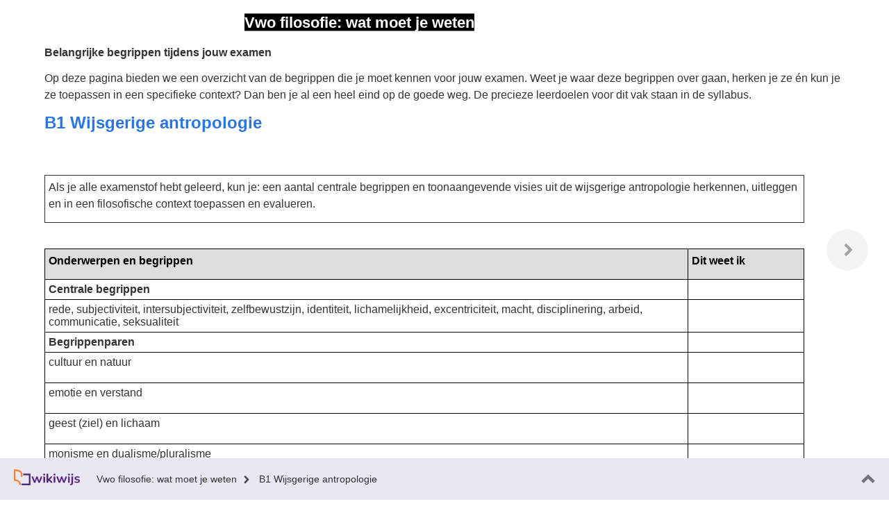

--- FILE ---
content_type: text/html; charset=UTF-8
request_url: https://maken.wikiwijs.nl/174445/Vwo_filosofie__wat_moet_je_weten?template=digibord
body_size: 13713
content:
<!DOCTYPE html>
<html>
    <!-- this page has been twigged ;-) -->

        <head>
        <meta http-equiv="Content-Type" content="text/html; charset=utf-8"/>
        <meta http-equiv="X-UA-Compatible" content="IE=edge">
        <meta name="viewport" content="width=device-width, initial-scale=1.0">

        <title>Vwo filosofie: wat moet je weten - Wikiwijs Maken</title>
                    <meta name="description" content="Wat moet je weten voor het centraal eindexamen? Je kunt hier per examenonderdeel lezen wat je globaal moet kunnen. De begrippen, onderwerpen en/of opvattingen die je in ieder geval moet kennen, vind je hier. Maar let goed op! Deze begrippen, onderwerpen, en/of opvattingen moet je altijd kunnen duiden. Je moet de begrippen met elkaar verbinden, in een specifieke context herkennen en toepassen of elders weer gebruiken. Sec alleen het uit je hoofd leren van de begrippen is lang niet voldoende om je examen te halen. Vraag dus altijd aan je docent om je bij het leren te helpen."/>
                            <meta name="keywords" content="centraal eindexamen, eindexamen, voexamen, watmoetjeweten"/>
                            <meta name="author" content="Lerenvoorhetexamen" />
            <meta name="copyright" content="Lerenvoorhetexamen"/>
        
                            <link rel="canonical" href="https://maken.wikiwijs.nl/174445/Vwo_filosofie__wat_moet_je_weten"/>
        
        <meta property="og:url" content="https://maken.wikiwijs.nl/174445/Vwo_filosofie__wat_moet_je_weten"/>
        <meta property="og:site_name" content="wikiwijs"/>
        <meta property="og:title" content="Vwo filosofie: wat moet je weten - Wikiwijs Maken"/>
                    <meta property="og:description" content="Wat&#x20;moet&#x20;je&#x20;weten&#x20;voor&#x20;het&#x20;centraal&#x20;eindexamen&#x3F;&#x20;Je&#x20;kunt&#x20;hier&#x20;per&#x20;examenonderdeel&#x20;lezen&#x20;wat&#x20;je&#x20;globaal&#x20;moet&#x20;kunnen.&#x20;De&#x20;begrippen,&#x20;onderwerpen&#x20;en&#x2F;of&#x20;opvattingen&#x20;die&#x20;je&#x20;in&#x20;ieder&#x20;geval&#x20;moet&#x20;kennen,&#x20;vind&#x20;je&#x20;hier.&#x20;Maar&#x20;let&#x20;goed&#x20;op&#x21;&#x20;Deze&#x20;begrippen,&#x20;onderwerpen,&#x20;en&#x2F;of&#x20;opvattingen&#x20;moet&#x20;je&#x20;altijd&#x20;kunnen&#x20;duiden.&#x20;Je&#x20;moet&#x20;de&#x20;begrippen&#x20;met&#x20;elkaar&#x20;verbinden,&#x20;in&#x20;een&#x20;specifieke&#x20;context&#x20;herkennen&#x20;en&#x20;toepassen&#x20;of&#x20;elders&#x20;weer&#x20;gebruiken.&#x20;Sec&#x20;alleen&#x20;het&#x20;uit&#x20;je&#x20;hoofd&#x20;leren&#x20;van&#x20;de&#x20;begrippen&#x20;is&#x20;lang&#x20;niet&#x20;voldoende&#x20;om&#x20;je&#x20;examen&#x20;te&#x20;halen.&#x20;Vraag&#x20;dus&#x20;altijd&#x20;aan&#x20;je&#x20;docent&#x20;om&#x20;je&#x20;bij&#x20;het&#x20;leren&#x20;te&#x20;helpen."/>
        
        <meta property='og:image' content='/book-og-linked-in.png'/>
        <meta property="og:image:width" content="1200" />
        <meta property="og:image:height" content="627" />

        <meta property='og:image' content='/book-og-facebook.png'/>
        <meta property="og:image:width" content="1200" />
        <meta property="og:image:height" content="630" />

                        <meta name="fragment" content="!"/>
        <link rel="apple-touch-icon-precomposed" sizes="57x57"
              href="/apple-touch-icon-57x57.png?bust=b2d47bd46ae18f9772b8cb97f66d0700fda914b0"/>
        <link rel="apple-touch-icon-precomposed" sizes="114x114"
              href="/apple-touch-icon-114x114.png?bust=b2d47bd46ae18f9772b8cb97f66d0700fda914b0"/>
        <link rel="apple-touch-icon-precomposed" sizes="72x72"
              href="/apple-touch-icon-72x72.png?bust=b2d47bd46ae18f9772b8cb97f66d0700fda914b0"/>
        <link rel="apple-touch-icon-precomposed" sizes="144x144"
              href="/apple-touch-icon-144x144.png?bust=b2d47bd46ae18f9772b8cb97f66d0700fda914b0"/>
        <link rel="apple-touch-icon-precomposed" sizes="60x60"
              href="/apple-touch-icon-60x60.png?bust=b2d47bd46ae18f9772b8cb97f66d0700fda914b0"/>
        <link rel="apple-touch-icon-precomposed" sizes="120x120"
              href="/apple-touch-icon-120x120.png?bust=b2d47bd46ae18f9772b8cb97f66d0700fda914b0"/>
        <link rel="apple-touch-icon-precomposed" sizes="76x76"
              href="/apple-touch-icon-76x76.png?bust=b2d47bd46ae18f9772b8cb97f66d0700fda914b0"/>
        <link rel="apple-touch-icon-precomposed" sizes="152x152"
              href="/apple-touch-icon-152x152.png?bust=b2d47bd46ae18f9772b8cb97f66d0700fda914b0"/>
        <link rel="icon" type="image/png" href="/favicon-196x196.png?bust=b2d47bd46ae18f9772b8cb97f66d0700fda914b0" sizes="196x196"/>
        <link rel="icon" type="image/png" href="/favicon-96x96.png?bust=b2d47bd46ae18f9772b8cb97f66d0700fda914b0" sizes="96x96"/>
        <link rel="icon" type="image/png" href="/favicon-32x32.png?bust=b2d47bd46ae18f9772b8cb97f66d0700fda914b0" sizes="32x32"/>
        <link rel="icon" type="image/png" href="/favicon-16x16.png?bust=b2d47bd46ae18f9772b8cb97f66d0700fda914b0" sizes="16x16"/>
        <link rel="icon" type="image/png" href="/favicon-128.png?bust=b2d47bd46ae18f9772b8cb97f66d0700fda914b0" sizes="128x128"/>
        <meta name="application-name" content="Wikiwijs Maken"/>
        <meta name="msapplication-TileColor" content="#FFFFFF"/>
        <meta name="msapplication-TileImage" content="/mstile-144x144.png?bust=b2d47bd46ae18f9772b8cb97f66d0700fda914b0"/>
        <meta name="msapplication-square70x70logo" content="/mstile-70x70.png?bust=b2d47bd46ae18f9772b8cb97f66d0700fda914b0"/>
        <meta name="msapplication-square150x150logo" content="/mstile-150x150.png?bust=b2d47bd46ae18f9772b8cb97f66d0700fda914b0"/>
        <meta name="msapplication-wide310x150logo" content="/mstile-310x150.png?bust=b2d47bd46ae18f9772b8cb97f66d0700fda914b0"/>
        <meta name="msapplication-square310x310logo" content="/mstile-310x310.png?bust=b2d47bd46ae18f9772b8cb97f66d0700fda914b0"/>

                            
            <link type="text/css"
                  href="/res/plugins_resources/questionnaire/editor/css/bootstrap-custom.css"
                  rel="stylesheet"/>

            <link type="text/css"
                  href="/res/js/bootstrap/css/bootstrap.css?b2d47bd46ae18f9772b8cb97f66d0700fda914b0"
                  rel="stylesheet"
                  weight="-100"/>
                            <link type="text/css"
                      href="/res/js/bootstrap/css/bootstrap-responsive.css?b2d47bd46ae18f9772b8cb97f66d0700fda914b0"
                      rel="stylesheet"/>
            
                            <link type="text/css"
                      href="/res/js/wikiwijs-arrangements-viewer.legacy.min.css?b2d47bd46ae18f9772b8cb97f66d0700fda914b0"
                      rel="stylesheet"/>
            
            <link type="text/css" href="/res/fasix/css/all.min.css?b2d47bd46ae18f9772b8cb97f66d0700fda914b0" rel="stylesheet" />

                            <link type="text/css"
                      href="/res/plugins_resources/combinationTextQuestion/combinationText/css/combi-text-question-view.css?b2d47bd46ae18f9772b8cb97f66d0700fda914b0"
                      rel="stylesheet"/>
                            <link type="text/css"
                      href="/res/plugins_resources/dragWordTextQuestion/dragWordText/css/view.css?b2d47bd46ae18f9772b8cb97f66d0700fda914b0"
                      rel="stylesheet"/>
                            <link type="text/css"
                      href="/res/plugins_resources/hotspotQuestion/hotspot/css/hotspot-view.css?b2d47bd46ae18f9772b8cb97f66d0700fda914b0"
                      rel="stylesheet"/>
                            <link type="text/css"
                      href="/res/plugins_resources/hottextQuestion/hottext/css/view.css?b2d47bd46ae18f9772b8cb97f66d0700fda914b0"
                      rel="stylesheet"/>
                            <link type="text/css"
                      href="/res/plugins_resources/insertWordTextQuestion/textEntry/css/view.css?b2d47bd46ae18f9772b8cb97f66d0700fda914b0"
                      rel="stylesheet"/>
                            <link type="text/css"
                      href="/res/plugins_resources/openTextQuestion/openText/css/view.css?b2d47bd46ae18f9772b8cb97f66d0700fda914b0"
                      rel="stylesheet"/>
                            <link type="text/css"
                      href="/res/plugins_resources/orderingQuestion/ordering/css/viewer.css?b2d47bd46ae18f9772b8cb97f66d0700fda914b0"
                      rel="stylesheet"/>
                            <link type="text/css"
                      href="/res/plugins_resources/swipebox/swipebox/swipebox.css?b2d47bd46ae18f9772b8cb97f66d0700fda914b0"
                      rel="stylesheet"/>
                            <link type="text/css"
                      href="/res/plugins_resources/questionnaire/editor/css/questionnaire-viewer.css?b2d47bd46ae18f9772b8cb97f66d0700fda914b0"
                      rel="stylesheet"/>
            
            <style type="text/css">
    h1.inverted, h2.inverted, h3.inverted, h4.inverted, h5.inverted {
        color: white;
        padding: 0.2em;
    }

    .titleColor {
        color: #BC0031;
    }

    .titleColor:hover {
        color: #555
    }

    .sidebar-nav .nav-header {
        margin-top: 2px;
    }

    .digibord-menu .btn {
        color: white;
    }

    .split-container {
      display: flex;
      height: 100vh;
    }

    .split-screen-overlay {
        display: none;
        position: fixed;
        inset: 0;
        background-color: transparent;
        top: 0;
        left: 0;
        min-width: 100%;
        height: 100%;
        z-index: 1000;
        display: none;
    }

    .pane {
        flex: 1 1 auto;
        overflow: auto;
    }

    .left-pane {
        background: #f0f0f0;
        width: 1355px;
    }

    .right-pane {
        background: #fff;
    }

    .drag-bar {
        flex: 0 0 auto;
        width: 16px;
        background: #ddd;
        cursor: ew-resize;
        display: flex;
        align-items: center;
        justify-content: center;
    }

    .split-screen-iframe {
        display: block;
        width: 100%;
        height: 100%;
    }
</style>
            <link type="text/css" href="/res/css/spinner.css?b2d47bd46ae18f9772b8cb97f66d0700fda914b0" rel="stylesheet"/>
            <style>
                    .arrangement-body {
        font-size: 16px;
    }

    .banner-container h1,
    .main-title h1,
    .arrangement-body {
        font-family: Arial, Helvetica, sans-serif;
    }

    .banner-container h1,
    .main-title h1,    
    .arrangement-body h1,
    .arrangement-body h2,
    .arrangement-body h3,
    .arrangement-body h4,
    .arrangement-body h5,
    .arrangement-body h6 {
        color: #2775e9;
    }

    .arrangement-body h1.inverted,
    .arrangement-body h2.inverted,
    .arrangement-body h3.inverted,
    .arrangement-body h4.inverted,
    .arrangement-body h5.inverted,
    .arrangement-body h6.inverted {
        background-color: #2775e9;
        color: white;
    }

    .titleColor {
        color: #2775e9;
    }

    .arrangement-body,
    .menu-fixed a {
        color: #333333;
    }

    .sidebar-nav .nav-header {
        background-color: #000000;
    }

    .sidebar-nav .collapse_handle {
        border-color: #000000;
    }

    .digibord-menu .btn {
        background: #000000;
    }

    .digibord-menu .dropdown-menu .dropdown-submenu:hover &gt; a,
    .digibord-menu .dropdown-menu .dropdown-submenu:focus &gt; a,
    .digibord-menu .dropdown-menu li.active a,
    .digibord-menu .dropdown-menu li a:focus,
    .digibord-menu .dropdown-menu li a:hover {
        background: #000000;
    }

    .menu-layout .tab-content {
        border-top-color: #000000;
    }


a.content-link-button {
    display:inline-block;
    border: 1px solid #ccc;
    padding: 4px 12px;
text-decoration: none;
color: #333;
text-align: center;
text-shadow: 0 1px 1px rgba(255,255,255,0.75);
vertical-align: middle;
scursor: pointer;
background-color: #f5f5f5;
background-image: linear-gradient(to bottom,#fff,#e6e6e6);
background-repeat: repeat-x;

border-radius: 4px;
-webkit-box-shadow: inset 0 1px 0 rgba(255,255,255,0.2),0 1px 2px rgba(0,0,0,0.05);
-moz-box-shadow: inset 0 1px 0 rgba(255,255,255,0.2),0 1px 2px rgba(0,0,0,0.05);
box-shadow: inset 0 1px 0 rgba(255,255,255,0.2),0 1px 2px rgba(0,0,0,0.05);
}


a.content-link-button:hover,
a.content-link-button:focus,
a.content-link-button:active,
a.content-link-button.active,
a.content-link-button.disabled,
a.content-link-button[disabled] {
color: #333333;
background-color: #e6e6e6;
*background-color: #d9d9d9;
}

a.content-link-button:active,
a.content-link-button.active {
background-color: #cccccc \9;
}

a.content-link-button:first-child {
*margin-left: 0;
}

a.content-link-button:hover,
a.content-link-button:focus {
color: #333333;
text-decoration: none;
background-position: 0 -15px;
-webkit-transition: background-position 0.1s linear;
-moz-transition: background-position 0.1s linear;
-o-transition: background-position 0.1s linear;
transition: background-position 0.1s linear;
}

a.content-link-button:focus {
outline: thin dotted #333;
outline: 5px auto -webkit-focus-ring-color;
outline-offset: -2px;
}

a.content-link-button.active,
a.content-link-button:active {
background-image: none;
outline: 0;
-webkit-box-shadow: inset 0 2px 4px rgba(0, 0, 0, 0.15), 0 1px 2px rgba(0, 0, 0, 0.05);
-moz-box-shadow: inset 0 2px 4px rgba(0, 0, 0, 0.15), 0 1px 2px rgba(0, 0, 0, 0.05);
box-shadow: inset 0 2px 4px rgba(0, 0, 0, 0.15), 0 1px 2px rgba(0, 0, 0, 0.05);
}

a.content-link-button.disabled,
a.content-link-button[disabled] {
cursor: default;
background-image: none;
opacity: 0.65;
filter: alpha(opacity=65);
-webkit-box-shadow: none;
-moz-box-shadow: none;
box-shadow: none;
}


            </style>
        
        <link type="text/css"
              href="/res/css/export/base.css?b2d47bd46ae18f9772b8cb97f66d0700fda914b0"
              rel="stylesheet"/>
        <link type="text/css"
              href="/res/bundle_resources/ViewerBundle/css/digibord.css?b2d47bd46ae18f9772b8cb97f66d0700fda914b0"
              rel="stylesheet"/>

        <style>
    body {
        --tab-color: #000000;
        --tab-color-contrast: #FFFFFF;
        --tab-color-selected-hover: #9f9f9f;
        --tab-color-hover: #bfbfbf;
        --tab-color-background-menu: #efefef;
        --viewer-font-family: Arial, Helvetica, sans-serif;
        --viewer-font-size: 16px;
        --content-color: #333333;
    }

    .maken-container {
        font-size: var(--viewer-font-size);
    }

    .menu-left-container {
        --menu-left-font-family: Arial, Helvetica, sans-serif;
    }


    .btn-primary {
        background-color: var(--tab-color) !important;
        border-color: var(--tab-color) !important;
        color: var(--tab-color-contrast) !important;
    }

    .nav .active .questionnaire-nav-link {
        background-color: var(--tab-color) !important;
        color: var(--tab-color-contrast) !important;
    }

    .nav li .questionnaire-nav-link:hover {
        --tab-color-hover: #00000020;
    }

    .nav .active .questionnaire-nav-link:hover {
        background-color: var(--tab-color) !important;
        color: var(--tab-color-contrast) !important;
    }

    .nav .disabled .questionnaire-nav-link:hover {
        --tab-color-hover: #0000000;
        cursor: default;
    }

    .row-clear::after {
        clear: inherit !important;
    }

    .shortcuts .btn-menu {
        background: var(--tab-color-hover);
    }

    #bottom-bar-tab-buttons li a {
        background: var(--tab-color-hover);
    }
</style>

    
                            <script>
                // defines proper namespace for wiki maken
                var kennisnet_wikimaken = {
                    'ajax': {},
                    'decorators': {},
                    'env': 'production',
                    'handlers': {},
                    'utils': {},
                };

                                if (!window.console) {
                    window.console = {};
                    var methods = ['log', 'debug', 'warn', 'info'];
                    for (var i = 0; i < methods.length; i++) {
                        console[methods[i]] = function () {
                        };
                    }
                }
                
                kennisnet_wikimaken.currentArrangementCssForCkeditor = "/public-resources/ckeditor/arrangement-174445.css";

                kennisnet_wikimaken.decorators['activate-split-screen'] = function () {
                    kennisnet_wikimaken.utils.layoutInterface.activateSplitScreen();
                }
                /* <![CDATA[ */
                arrangementen_id = 174445;
                /* ]]> */
            </script>
            <script src="/res/js/jquery-1.12.4.js?b2d47bd46ae18f9772b8cb97f66d0700fda914b0"></script>
            <script src="/res/js/require.js?b2d47bd46ae18f9772b8cb97f66d0700fda914b0"></script>
            <script src="/res/js/ajaxMonitor.js?b2d47bd46ae18f9772b8cb97f66d0700fda914b0"></script>
            <script src="/res/js/audioplayer/audioplayer.js?b2d47bd46ae18f9772b8cb97f66d0700fda914b0"></script>
            <script src="/res/js/mediaelement/mediaelement-and-player.min.js?b2d47bd46ae18f9772b8cb97f66d0700fda914b0"></script>
            <script>
                require.config({
                    baseUrl: "/res/js",
                    paths: {
                        'jquery': 'jquery-loader',
                        'jquery-ui': 'jquery-ui-1.11.4/js/jquery-ui.custom.min',
                        'knockout': 'knockout-3.1.0',
                        'jquery-form': 'jquery.form',
                        'jquery-ui-touch-punch': 'jquery.ui.touch-punch.min',
                        'jquery-serializeObject': 'jquery.serializeObject.min',
                        'bootstrap': "bootstrap/js/bootstrap.min",
                        'ComboQuestionHelper': 'arrangement/combo_question',
                        'audioplayer': 'audioplayer/audioplayer',
                        'mediaelement': 'mediaelement/mediaelement.min',
                        'mediaelementplayer': 'mediaelement/mediaelementplayer.min',
                        'require-main': 'require-main',
                        'layout-interface': "/res/bundle_resources/ViewerBundle/js/layout-interface",
                        'shared': "/res/bundle_resources/ViewerBundle/js/shared",
                        'simple': "/res/bundle_resources/ViewerBundle/js/simple",
                        'menu-left': "/res/bundle_resources/ViewerBundle/js/menu-left",
                        'digibord': "/res/bundle_resources/ViewerBundle/js/digibord",
                        'pdf-viewer': "/res/bundle_resources/ViewerBundle/js/pdf-viewer","bindings/dragWordText": "/res/plugins_resources/dragWordTextQuestion/dragWordText/javascript/view/ko.dragWordText","hotTextView/bindings/hotText": "/res/plugins_resources/hottextQuestion/hottext/javascript/view/ko.hotText","insertWordTextView/bindings/insertWordTextViewProcessor": "/res/plugins_resources/insertWordTextQuestion/textEntry/javascript/view/ko.insertWordTextView.processor","swipebox": "/res/plugins_resources/swipebox/swipebox/swipebox","swipeboxBinding": "/res/plugins_resources/swipebox/swipebox/swipeboxBinding","jquery-printThis": "/res/plugins_resources/questionnaire/editor/javascript/printThis","qv-questionsFactory": "/res/plugins_resources/questionnaire/editor/javascript/viewer/questionsFactory","qv-viewModel": "/res/plugins_resources/questionnaire/editor/javascript/viewer/viewModel","qv-questionnaire": "/res/plugins_resources/questionnaire/editor/javascript/viewer/questionnaire","qv-navigationManager": "/res/plugins_resources/questionnaire/editor/javascript/viewer/navigationManager","qv-progressManager": "/res/plugins_resources/questionnaire/editor/javascript/viewer/progressManager","qv-userInterface": "/res/plugins_resources/questionnaire/editor/javascript/viewer/userInterface"},
                    shim: {
                        'ComboQuestionHelper': {
                            deps: ['jquery', 'jquery-ui'],
                            exports: 'ComboQuestionHelper',
                        },
                        'jquery-ui': ['jquery'],
                        'jquery-ui-touch-punch': ['jquery-ui'],
                        'bootstrap': {
                            deps: ['jquery'],
                            exports: 'jQuery',
                        },
                        'jquery-serializeObject': ['jquery'],
                        'jquery-form': ['jquery'],
                    },
                    urlArgs: "b2d47bd46ae18f9772b8cb97f66d0700fda914b0",
                });
            </script>
            <script src="/res/ckeditor/4.22.1/ckeditor.js?b2d47bd46ae18f9772b8cb97f66d0700fda914b0"></script>
            <script src="/res/js/ckeditor.runtime-config.js?b2d47bd46ae18f9772b8cb97f66d0700fda914b0"></script>
            <script>
                CKEDITOR.timestamp = 'b2d47bd46ae18f9772b8cb97f66d0700fda914b0';
            </script>

            
            <script src="/res/mathjax/2.6.1/MathJax.js?config=TeX-AMS_HTML-full"></script>
        
        </head>

                        
            <link type="text/css"
                  href="/res/plugins_resources/questionnaire/editor/css/bootstrap-custom.css"
                  rel="stylesheet"/>

            <link type="text/css"
                  href="/res/js/bootstrap/css/bootstrap.css?b2d47bd46ae18f9772b8cb97f66d0700fda914b0"
                  rel="stylesheet"
                  weight="-100"/>
                            <link type="text/css"
                      href="/res/js/bootstrap/css/bootstrap-responsive.css?b2d47bd46ae18f9772b8cb97f66d0700fda914b0"
                      rel="stylesheet"/>
            
                            <link type="text/css"
                      href="/res/js/wikiwijs-arrangements-viewer.legacy.min.css?b2d47bd46ae18f9772b8cb97f66d0700fda914b0"
                      rel="stylesheet"/>
            
            <link type="text/css" href="/res/fasix/css/all.min.css?b2d47bd46ae18f9772b8cb97f66d0700fda914b0" rel="stylesheet" />

                            <link type="text/css"
                      href="/res/plugins_resources/combinationTextQuestion/combinationText/css/combi-text-question-view.css?b2d47bd46ae18f9772b8cb97f66d0700fda914b0"
                      rel="stylesheet"/>
                            <link type="text/css"
                      href="/res/plugins_resources/dragWordTextQuestion/dragWordText/css/view.css?b2d47bd46ae18f9772b8cb97f66d0700fda914b0"
                      rel="stylesheet"/>
                            <link type="text/css"
                      href="/res/plugins_resources/hotspotQuestion/hotspot/css/hotspot-view.css?b2d47bd46ae18f9772b8cb97f66d0700fda914b0"
                      rel="stylesheet"/>
                            <link type="text/css"
                      href="/res/plugins_resources/hottextQuestion/hottext/css/view.css?b2d47bd46ae18f9772b8cb97f66d0700fda914b0"
                      rel="stylesheet"/>
                            <link type="text/css"
                      href="/res/plugins_resources/insertWordTextQuestion/textEntry/css/view.css?b2d47bd46ae18f9772b8cb97f66d0700fda914b0"
                      rel="stylesheet"/>
                            <link type="text/css"
                      href="/res/plugins_resources/openTextQuestion/openText/css/view.css?b2d47bd46ae18f9772b8cb97f66d0700fda914b0"
                      rel="stylesheet"/>
                            <link type="text/css"
                      href="/res/plugins_resources/orderingQuestion/ordering/css/viewer.css?b2d47bd46ae18f9772b8cb97f66d0700fda914b0"
                      rel="stylesheet"/>
                            <link type="text/css"
                      href="/res/plugins_resources/swipebox/swipebox/swipebox.css?b2d47bd46ae18f9772b8cb97f66d0700fda914b0"
                      rel="stylesheet"/>
                            <link type="text/css"
                      href="/res/plugins_resources/questionnaire/editor/css/questionnaire-viewer.css?b2d47bd46ae18f9772b8cb97f66d0700fda914b0"
                      rel="stylesheet"/>
            
            <style type="text/css">
    h1.inverted, h2.inverted, h3.inverted, h4.inverted, h5.inverted {
        color: white;
        padding: 0.2em;
    }

    .titleColor {
        color: #BC0031;
    }

    .titleColor:hover {
        color: #555
    }

    .sidebar-nav .nav-header {
        margin-top: 2px;
    }

    .digibord-menu .btn {
        color: white;
    }

    .split-container {
      display: flex;
      height: 100vh;
    }

    .split-screen-overlay {
        display: none;
        position: fixed;
        inset: 0;
        background-color: transparent;
        top: 0;
        left: 0;
        min-width: 100%;
        height: 100%;
        z-index: 1000;
        display: none;
    }

    .pane {
        flex: 1 1 auto;
        overflow: auto;
    }

    .left-pane {
        background: #f0f0f0;
        width: 1355px;
    }

    .right-pane {
        background: #fff;
    }

    .drag-bar {
        flex: 0 0 auto;
        width: 16px;
        background: #ddd;
        cursor: ew-resize;
        display: flex;
        align-items: center;
        justify-content: center;
    }

    .split-screen-iframe {
        display: block;
        width: 100%;
        height: 100%;
    }
</style>
            <link type="text/css" href="/res/css/spinner.css?b2d47bd46ae18f9772b8cb97f66d0700fda914b0" rel="stylesheet"/>
            <style>
                    .arrangement-body {
        font-size: 16px;
    }

    .banner-container h1,
    .main-title h1,
    .arrangement-body {
        font-family: Arial, Helvetica, sans-serif;
    }

    .banner-container h1,
    .main-title h1,    
    .arrangement-body h1,
    .arrangement-body h2,
    .arrangement-body h3,
    .arrangement-body h4,
    .arrangement-body h5,
    .arrangement-body h6 {
        color: #2775e9;
    }

    .arrangement-body h1.inverted,
    .arrangement-body h2.inverted,
    .arrangement-body h3.inverted,
    .arrangement-body h4.inverted,
    .arrangement-body h5.inverted,
    .arrangement-body h6.inverted {
        background-color: #2775e9;
        color: white;
    }

    .titleColor {
        color: #2775e9;
    }

    .arrangement-body,
    .menu-fixed a {
        color: #333333;
    }

    .sidebar-nav .nav-header {
        background-color: #000000;
    }

    .sidebar-nav .collapse_handle {
        border-color: #000000;
    }

    .digibord-menu .btn {
        background: #000000;
    }

    .digibord-menu .dropdown-menu .dropdown-submenu:hover &gt; a,
    .digibord-menu .dropdown-menu .dropdown-submenu:focus &gt; a,
    .digibord-menu .dropdown-menu li.active a,
    .digibord-menu .dropdown-menu li a:focus,
    .digibord-menu .dropdown-menu li a:hover {
        background: #000000;
    }

    .menu-layout .tab-content {
        border-top-color: #000000;
    }


a.content-link-button {
    display:inline-block;
    border: 1px solid #ccc;
    padding: 4px 12px;
text-decoration: none;
color: #333;
text-align: center;
text-shadow: 0 1px 1px rgba(255,255,255,0.75);
vertical-align: middle;
scursor: pointer;
background-color: #f5f5f5;
background-image: linear-gradient(to bottom,#fff,#e6e6e6);
background-repeat: repeat-x;

border-radius: 4px;
-webkit-box-shadow: inset 0 1px 0 rgba(255,255,255,0.2),0 1px 2px rgba(0,0,0,0.05);
-moz-box-shadow: inset 0 1px 0 rgba(255,255,255,0.2),0 1px 2px rgba(0,0,0,0.05);
box-shadow: inset 0 1px 0 rgba(255,255,255,0.2),0 1px 2px rgba(0,0,0,0.05);
}


a.content-link-button:hover,
a.content-link-button:focus,
a.content-link-button:active,
a.content-link-button.active,
a.content-link-button.disabled,
a.content-link-button[disabled] {
color: #333333;
background-color: #e6e6e6;
*background-color: #d9d9d9;
}

a.content-link-button:active,
a.content-link-button.active {
background-color: #cccccc \9;
}

a.content-link-button:first-child {
*margin-left: 0;
}

a.content-link-button:hover,
a.content-link-button:focus {
color: #333333;
text-decoration: none;
background-position: 0 -15px;
-webkit-transition: background-position 0.1s linear;
-moz-transition: background-position 0.1s linear;
-o-transition: background-position 0.1s linear;
transition: background-position 0.1s linear;
}

a.content-link-button:focus {
outline: thin dotted #333;
outline: 5px auto -webkit-focus-ring-color;
outline-offset: -2px;
}

a.content-link-button.active,
a.content-link-button:active {
background-image: none;
outline: 0;
-webkit-box-shadow: inset 0 2px 4px rgba(0, 0, 0, 0.15), 0 1px 2px rgba(0, 0, 0, 0.05);
-moz-box-shadow: inset 0 2px 4px rgba(0, 0, 0, 0.15), 0 1px 2px rgba(0, 0, 0, 0.05);
box-shadow: inset 0 2px 4px rgba(0, 0, 0, 0.15), 0 1px 2px rgba(0, 0, 0, 0.05);
}

a.content-link-button.disabled,
a.content-link-button[disabled] {
cursor: default;
background-image: none;
opacity: 0.65;
filter: alpha(opacity=65);
-webkit-box-shadow: none;
-moz-box-shadow: none;
box-shadow: none;
}


            </style>
        
        <link type="text/css"
              href="/res/css/export/base.css?b2d47bd46ae18f9772b8cb97f66d0700fda914b0"
              rel="stylesheet"/>
        <link type="text/css"
              href="/res/bundle_resources/ViewerBundle/css/digibord.css?b2d47bd46ae18f9772b8cb97f66d0700fda914b0"
              rel="stylesheet"/>

        <style>
    body {
        --tab-color: #000000;
        --tab-color-contrast: #FFFFFF;
        --tab-color-selected-hover: #9f9f9f;
        --tab-color-hover: #bfbfbf;
        --tab-color-background-menu: #efefef;
        --viewer-font-family: Arial, Helvetica, sans-serif;
        --viewer-font-size: 16px;
        --content-color: #333333;
    }

    .maken-container {
        font-size: var(--viewer-font-size);
    }

    .menu-left-container {
        --menu-left-font-family: Arial, Helvetica, sans-serif;
    }


    .btn-primary {
        background-color: var(--tab-color) !important;
        border-color: var(--tab-color) !important;
        color: var(--tab-color-contrast) !important;
    }

    .nav .active .questionnaire-nav-link {
        background-color: var(--tab-color) !important;
        color: var(--tab-color-contrast) !important;
    }

    .nav li .questionnaire-nav-link:hover {
        --tab-color-hover: #00000020;
    }

    .nav .active .questionnaire-nav-link:hover {
        background-color: var(--tab-color) !important;
        color: var(--tab-color-contrast) !important;
    }

    .nav .disabled .questionnaire-nav-link:hover {
        --tab-color-hover: #0000000;
        cursor: default;
    }

    .row-clear::after {
        clear: inherit !important;
    }

    .shortcuts .btn-menu {
        background: var(--tab-color-hover);
    }

    #bottom-bar-tab-buttons li a {
        background: var(--tab-color-hover);
    }
</style>

                            <script>
                // defines proper namespace for wiki maken
                var kennisnet_wikimaken = {
                    'ajax': {},
                    'decorators': {},
                    'env': 'production',
                    'handlers': {},
                    'utils': {},
                };

                                if (!window.console) {
                    window.console = {};
                    var methods = ['log', 'debug', 'warn', 'info'];
                    for (var i = 0; i < methods.length; i++) {
                        console[methods[i]] = function () {
                        };
                    }
                }
                
                kennisnet_wikimaken.currentArrangementCssForCkeditor = "/public-resources/ckeditor/arrangement-174445.css";

                kennisnet_wikimaken.decorators['activate-split-screen'] = function () {
                    kennisnet_wikimaken.utils.layoutInterface.activateSplitScreen();
                }
                /* <![CDATA[ */
                arrangementen_id = 174445;
                /* ]]> */
            </script>
            <script src="/res/js/jquery-1.12.4.js?b2d47bd46ae18f9772b8cb97f66d0700fda914b0"></script>
            <script src="/res/js/require.js?b2d47bd46ae18f9772b8cb97f66d0700fda914b0"></script>
            <script src="/res/js/ajaxMonitor.js?b2d47bd46ae18f9772b8cb97f66d0700fda914b0"></script>
            <script src="/res/js/audioplayer/audioplayer.js?b2d47bd46ae18f9772b8cb97f66d0700fda914b0"></script>
            <script src="/res/js/mediaelement/mediaelement-and-player.min.js?b2d47bd46ae18f9772b8cb97f66d0700fda914b0"></script>
            <script>
                require.config({
                    baseUrl: "/res/js",
                    paths: {
                        'jquery': 'jquery-loader',
                        'jquery-ui': 'jquery-ui-1.11.4/js/jquery-ui.custom.min',
                        'knockout': 'knockout-3.1.0',
                        'jquery-form': 'jquery.form',
                        'jquery-ui-touch-punch': 'jquery.ui.touch-punch.min',
                        'jquery-serializeObject': 'jquery.serializeObject.min',
                        'bootstrap': "bootstrap/js/bootstrap.min",
                        'ComboQuestionHelper': 'arrangement/combo_question',
                        'audioplayer': 'audioplayer/audioplayer',
                        'mediaelement': 'mediaelement/mediaelement.min',
                        'mediaelementplayer': 'mediaelement/mediaelementplayer.min',
                        'require-main': 'require-main',
                        'layout-interface': "/res/bundle_resources/ViewerBundle/js/layout-interface",
                        'shared': "/res/bundle_resources/ViewerBundle/js/shared",
                        'simple': "/res/bundle_resources/ViewerBundle/js/simple",
                        'menu-left': "/res/bundle_resources/ViewerBundle/js/menu-left",
                        'digibord': "/res/bundle_resources/ViewerBundle/js/digibord",
                        'pdf-viewer': "/res/bundle_resources/ViewerBundle/js/pdf-viewer","bindings/dragWordText": "/res/plugins_resources/dragWordTextQuestion/dragWordText/javascript/view/ko.dragWordText","hotTextView/bindings/hotText": "/res/plugins_resources/hottextQuestion/hottext/javascript/view/ko.hotText","insertWordTextView/bindings/insertWordTextViewProcessor": "/res/plugins_resources/insertWordTextQuestion/textEntry/javascript/view/ko.insertWordTextView.processor","swipebox": "/res/plugins_resources/swipebox/swipebox/swipebox","swipeboxBinding": "/res/plugins_resources/swipebox/swipebox/swipeboxBinding","jquery-printThis": "/res/plugins_resources/questionnaire/editor/javascript/printThis","qv-questionsFactory": "/res/plugins_resources/questionnaire/editor/javascript/viewer/questionsFactory","qv-viewModel": "/res/plugins_resources/questionnaire/editor/javascript/viewer/viewModel","qv-questionnaire": "/res/plugins_resources/questionnaire/editor/javascript/viewer/questionnaire","qv-navigationManager": "/res/plugins_resources/questionnaire/editor/javascript/viewer/navigationManager","qv-progressManager": "/res/plugins_resources/questionnaire/editor/javascript/viewer/progressManager","qv-userInterface": "/res/plugins_resources/questionnaire/editor/javascript/viewer/userInterface"},
                    shim: {
                        'ComboQuestionHelper': {
                            deps: ['jquery', 'jquery-ui'],
                            exports: 'ComboQuestionHelper',
                        },
                        'jquery-ui': ['jquery'],
                        'jquery-ui-touch-punch': ['jquery-ui'],
                        'bootstrap': {
                            deps: ['jquery'],
                            exports: 'jQuery',
                        },
                        'jquery-serializeObject': ['jquery'],
                        'jquery-form': ['jquery'],
                    },
                    urlArgs: "b2d47bd46ae18f9772b8cb97f66d0700fda914b0",
                });
            </script>
            <script src="/res/ckeditor/4.22.1/ckeditor.js?b2d47bd46ae18f9772b8cb97f66d0700fda914b0"></script>
            <script src="/res/js/ckeditor.runtime-config.js?b2d47bd46ae18f9772b8cb97f66d0700fda914b0"></script>
            <script>
                CKEDITOR.timestamp = 'b2d47bd46ae18f9772b8cb97f66d0700fda914b0';
            </script>

            
            <script src="/res/mathjax/2.6.1/MathJax.js?config=TeX-AMS_HTML-full"></script>
        
    
                    
                <div class="container digibord maken-container" data-decorator="init-page handle-hash-change">
                            <header>
    <div class="maken-header ">
        <div class="maken-banner-container">
                            <div id="banner-image" style="background-image: url(/generated/l1170x76_d98045894ab9d7099f9fa44aca772634275d35ec.jpg)">
                </div>
                        <div class="hidden-phone hidden-tablet">
                <div class="column-container">
                                            <div class="two-column">
                            <div class="">
                                <h1></h1>
                            </div>
                            <div class="">
                                <h1><span style="color:#FFFFFF"><span style="font-size:22px"><strong><span style="background-color:#000000">Vwo filosofie: wat moet je weten</span></strong></span></span></h1>
                            </div>
                        </div>
                                    </div>
            </div>
        </div>
    </div>
    <div class="hidden-phone hidden-tablet">
            </div>
    <div class="visible-phone visible-tablet">
        <div class="mobile-menu-container">
                        <div>
                <h1>Vwo filosofie: wat moet je weten</h1>
            </div>
        </div>
    </div>
</header>
            <div id="content"
                 class="content">
                <div>
                    <div class="row-fluid">
                        <div>
                            <div class="tab-content js-menu-tab-content" id="tab-content">
  <div class="tab-prefix-content arrangement-body">
    <div id="item-6678581">
    <p><strong>Belangrijke begrippen tijdens jouw examen</strong></p>

<p>Op deze pagina bieden we een overzicht van de begrippen die je moet kennen voor jouw examen. Weet je waar deze begrippen over gaan, herken je ze én kun je ze toepassen in een specifieke context? Dan ben je al een heel eind op de goede weg. De precieze leerdoelen voor dit vak staan in de syllabus.</p>

</div>

  </div>

  <div id="loader" class="tab-pane">
    <img src="/res/images_wikiwijs/loading_indicator.gif"/>
  </div>

      <div class="tab-pane"
         id="tab_8183284">
      <a id="!page-8183284"></a>
      <div class="content loaded arrangement-body">
        <h1 id="item-8183284" class="arrangement-heading arrangement-h1">B1 Wijsgerige antropologie</h1>
<div id="item-7801383">
    <p> </p>

<table border="1" cellpadding="5" cellspacing="1" style="width:95%;">
	<tbody>
		<tr>
			<td>
			<p>Als je alle examenstof hebt geleerd, kun je: een aantal centrale begrippen en toonaangevende visies uit de wijsgerige antropologie herkennen, uitleggen en in een filosofische context toepassen en evalueren.</p>
			</td>
		</tr>
	</tbody>
</table>

<p> </p>

<table cellpadding="5" cellspacing="0" style="border-collapse:collapse;width:95%;">
	<tbody>
		<tr>
			<td style="background-color:#dddddd; border-color:black; border-style:solid; border-width:1px; vertical-align:top; width:517px">
			<p><span style="font-size:16px"><span style="font-family:Arial,Helvetica,sans-serif"><strong><span style="color:black">Onderwerpen en begrippen</span></strong></span></span></p>
			</td>
			<td style="background-color:#dddddd; border-bottom:1px solid black; border-left:none; border-right:1px solid black; border-top:1px solid black; vertical-align:top; width:84px">
			<p><span style="font-size:16px"><span style="font-family:Arial,Helvetica,sans-serif"><strong><span style="color:black">Dit weet ik</span></strong></span></span></p>
			</td>
		</tr>
		<tr>
			<td style="border-bottom:1px solid black; border-left:1px solid black; border-right:1px solid black; border-top:none; vertical-align:top; width:517px"><strong>Centrale begrippen</strong></td>
			<td style="border-bottom:1px solid black; border-left:none; border-right:1px solid black; border-top:none; vertical-align:top; width:84px"> </td>
		</tr>
		<tr>
			<td style="border-bottom:1px solid black; border-left:1px solid black; border-right:1px solid black; border-top:none; vertical-align:top; width:517px">rede, subjectiviteit, intersubjectiviteit, zelfbewustzijn, identiteit, lichamelijkheid, excentriciteit, macht, disciplinering, arbeid, communicatie, seksualiteit</td>
			<td style="border-bottom:1px solid black; border-left:none; border-right:1px solid black; border-top:none; vertical-align:top; width:84px">
			<p> </p>
			</td>
		</tr>
		<tr>
			<td style="border-bottom:1px solid black; border-left:1px solid black; border-right:1px solid black; border-top:none; vertical-align:top; width:517px"><strong>Begrippenparen</strong></td>
			<td style="border-bottom:1px solid black; border-left:none; border-right:1px solid black; border-top:none; vertical-align:top; width:84px"> </td>
		</tr>
		<tr>
			<td style="border-bottom:1px solid black; border-left:1px solid black; border-right:1px solid black; border-top:none; vertical-align:top; width:517px">cultuur en natuur</td>
			<td style="border-bottom:1px solid black; border-left:none; border-right:1px solid black; border-top:none; vertical-align:top; width:84px">
			<p> </p>
			</td>
		</tr>
		<tr>
			<td style="border-bottom:1px solid black; border-left:1px solid black; border-right:1px solid black; border-top:none; vertical-align:top; width:517px">emotie en verstand</td>
			<td style="border-bottom:1px solid black; border-left:none; border-right:1px solid black; border-top:none; vertical-align:top; width:84px">
			<p> </p>
			</td>
		</tr>
		<tr>
			<td style="border-bottom:1px solid black; border-left:1px solid black; border-right:1px solid black; border-top:none; vertical-align:top; width:517px">geest (ziel) en lichaam</td>
			<td style="border-bottom:1px solid black; border-left:none; border-right:1px solid black; border-top:none; vertical-align:top; width:84px">
			<p> </p>
			</td>
		</tr>
		<tr>
			<td style="border-bottom:1px solid black; border-left:1px solid black; border-right:1px solid black; border-top:none; vertical-align:top; width:517px">monisme en dualisme/pluralisme</td>
			<td style="border-bottom:1px solid black; border-left:none; border-right:1px solid black; border-top:none; vertical-align:top; width:84px">
			<p> </p>
			</td>
		</tr>
		<tr>
			<td style="border-bottom:1px solid black; border-left:1px solid black; border-right:1px solid black; border-top:none; vertical-align:top; width:517px">mens en dier</td>
			<td style="border-bottom:1px solid black; border-left:none; border-right:1px solid black; border-top:none; vertical-align:top; width:84px">
			<p> </p>
			</td>
		</tr>
		<tr>
			<td style="border-bottom:1px solid black; border-left:1px solid black; border-right:1px solid black; border-top:none; vertical-align:top; width:517px">bewust en onbewust</td>
			<td style="border-bottom:1px solid black; border-left:none; border-right:1px solid black; border-top:none; vertical-align:top; width:84px">
			<p> </p>
			</td>
		</tr>
		<tr>
			<td style="border-bottom:1px solid black; border-left:1px solid black; border-right:1px solid black; border-top:none; vertical-align:top; width:517px">vrijheid en determinisme</td>
			<td style="border-bottom:1px solid black; border-left:none; border-right:1px solid black; border-top:none; vertical-align:top; width:84px">
			<p> </p>
			</td>
		</tr>
		<tr>
			<td style="border-bottom:1px solid black; border-left:1px solid black; border-right:1px solid black; border-top:none; vertical-align:top; width:517px">doel- en waardegericht handelen</td>
			<td style="border-bottom:1px solid black; border-left:none; border-right:1px solid black; border-top:none; vertical-align:top; width:84px"> </td>
		</tr>
		<tr>
			<td style="border-bottom:1px solid black; border-left:1px solid black; border-right:1px solid black; border-top:none; vertical-align:top; width:517px">
			<p><strong>Toonaangevende visies waarin:</strong></p>
			</td>
			<td style="border-bottom:1px solid black; border-left:none; border-right:1px solid black; border-top:none; vertical-align:top; width:84px"> </td>
		</tr>
		<tr>
			<td style="border-bottom:1px solid black; border-left:1px solid black; border-right:1px solid black; border-top:none; vertical-align:top; width:517px">geest (ziel) en lichaam tegenover elkaar worden geplaatst (dualisme)</td>
			<td style="border-bottom:1px solid black; border-left:none; border-right:1px solid black; border-top:none; vertical-align:top; width:84px"> </td>
		</tr>
		<tr>
			<td style="border-bottom:1px solid black; border-left:1px solid black; border-right:1px solid black; border-top:none; vertical-align:top; width:517px">door de inwerking van de vorm (ziel) op de stof (lichaam) een betrekkelijke eenheid ontstaat (Aristoteles; Christelijk Aristotelisme)</td>
			<td style="border-bottom:1px solid black; border-left:none; border-right:1px solid black; border-top:none; vertical-align:top; width:84px"> </td>
		</tr>
		<tr>
			<td style="border-bottom:1px solid black; border-left:1px solid black; border-right:1px solid black; border-top:none; vertical-align:top; width:517px">het mens-zijn in verband wordt gebracht met lichamelijke processen, in het bijzonder met hersenprocessen (materialisme, philosophy of mind)</td>
			<td style="border-bottom:1px solid black; border-left:none; border-right:1px solid black; border-top:none; vertical-align:top; width:84px"> </td>
		</tr>
		<tr>
			<td style="border-bottom:1px solid black; border-left:1px solid black; border-right:1px solid black; border-top:none; vertical-align:top; width:517px">de mens wordt beschouwd als een functioneel onderdeel van een dominant systeem (structuralisme)</td>
			<td style="border-bottom:1px solid black; border-left:none; border-right:1px solid black; border-top:none; vertical-align:top; width:84px"> </td>
		</tr>
		<tr>
			<td style="border-bottom:1px solid black; border-left:1px solid black; border-right:1px solid black; border-top:none; vertical-align:top; width:517px">de mens wordt gezien als een onderdeel van de evolutie en als biologisch-genetische eenheid (sociobiologie)</td>
			<td style="border-bottom:1px solid black; border-left:none; border-right:1px solid black; border-top:none; vertical-align:top; width:84px"> </td>
		</tr>
	</tbody>
</table>

</div>

      </div>
    </div>
      <div class="tab-pane"
         id="tab_7801382">
      <a id="!page-7801382"></a>
      <div class="content  arrangement-body">
        
      </div>
    </div>
      <div class="tab-pane"
         id="tab_7801384">
      <a id="!page-7801384"></a>
      <div class="content  arrangement-body">
        
      </div>
    </div>
      <div class="tab-pane"
         id="tab_7801386">
      <a id="!page-7801386"></a>
      <div class="content  arrangement-body">
        
      </div>
    </div>
      <div class="tab-pane"
         id="tab_6613772">
      <a id="!page-6613772"></a>
      <div class="content  arrangement-body">
        
      </div>
    </div>
      <div class="tab-pane"
         id="tab_7801380">
      <a id="!page-7801380"></a>
      <div class="content  arrangement-body">
        
      </div>
    </div>
      <div class="tab-pane"
         id="tab_7801388">
      <a id="!page-7801388"></a>
      <div class="content  arrangement-body">
        
      </div>
    </div>
      <div class="tab-pane"
         id="tab_7801389">
      <a id="!page-7801389"></a>
      <div class="content  arrangement-body">
        
      </div>
    </div>
      <div class="tab-pane"
         id="tab_7801391">
      <a id="!page-7801391"></a>
      <div class="content  arrangement-body">
        
      </div>
    </div>
  
  <div class="tab-pane colophon-container" id="colofon" style="margin-bottom: 60px;">
    <article>
            <header>
            <h2>Colofon</h2>
        </header>
    

    <section>

        <p>Het arrangement <em>Vwo filosofie: wat moet je weten</em> is gemaakt met
                    <a href="https&#x3A;&#x2F;&#x2F;www.wikiwijs.nl">Wikiwijs</a> van
                    Kennisnet. Wikiwijs is hét onderwijsplatform waar je leermiddelen zoekt,
                    maakt en deelt.</p>
    </section>

            <section>
            <dl>
                <div class="maken-dl-items-wrapper">
                    <dt>
                        Auteur
                    </dt>
                    <dd class="colophon-authors">
                                                                                    <a rel="nofollow"
                                   href="mailto:">Lerenvoorhetexamen</a>
                                                                        </dd>
                </div>

                <div class="maken-dl-items-wrapper">
                    <dt>
                        Laatst gewijzigd
                    </dt>
                    <dd>
                        11-02-2025 14:09:37
                    </dd>
                </div>
                <div class="maken-dl-items-wrapper">
                    <dt>
                        Licentie
                    </dt>
                    <dd>
                            <div class="license-images">
    <a href="https://creativecommons.org/licenses/by/4.0/deed.nl"
       title="Dit lesmateriaal is gepubliceerd onder de Creative Commons licentie Naamsvermelding  4.0"
       target="_blank">
        <img class="license-image" src="/res/bundle_resources/ViewerBundle/img/icon-cc.svg" />
        <img class="license-image" src="/res/bundle_resources/ViewerBundle/img/icon-by.svg" />
            </a>
</div>
    <div>
        <p>Dit lesmateriaal is gepubliceerd onder de Creative Commons Naamsvermelding 4.0
                    Internationale licentie. Dit houdt in dat je onder de voorwaarde van naamsvermelding vrij bent om:</p>
                    <ul>
                    <li>het werk te delen - te kopiëren, te verspreiden en door te geven via elk medium of
                    bestandsformaat</li>
                    <li>het werk te bewerken - te remixen, te veranderen en afgeleide werken te maken</li>
                    <li>voor alle doeleinden, inclusief commerciële doeleinden.</li>
                    </ul>
                    <p>Meer informatie over de <a href="http://creativecommons.org/licenses/by/4.0/" target="_blank" rel="license">CC Naamsvermelding 4.0 Internationale licentie</a>.</p>
            </div>
                    </dd>
                </div>
            </dl>
        </section>
        
        
        <section>
            <header>
                <h2>Aanvullende informatie over dit lesmateriaal</h2>
            </header>
            <p>Van dit lesmateriaal is de volgende aanvullende informatie beschikbaar:</p>
            <dl>
                                    <div class="maken-dl-items-wrapper">
                        <dt>Toelichting</dt>
                        <dd>Wat moet je weten voor het centraal eindexamen? Je kunt hier per examenonderdeel lezen wat je globaal moet kunnen. De begrippen, onderwerpen en/of opvattingen die je in ieder geval moet kennen, vind je hier. Maar let goed op! Deze begrippen, onderwerpen, en/of opvattingen moet je altijd kunnen duiden. Je moet de begrippen met elkaar verbinden, in een specifieke context herkennen en toepassen of elders weer gebruiken. Sec alleen het uit je hoofd leren van de begrippen is lang niet voldoende om je examen te halen. Vraag dus altijd aan je docent om je bij het leren te helpen.</dd>
                    </div>
                                                    <div class="maken-dl-items-wrapper">
                        <dt>Leerniveau</dt>
                        <dd>
                                                            VWO 6;
                                                            VWO 4;
                                                            VWO 5;
                                                    </dd>
                    </div>
                                                    <div class="maken-dl-items-wrapper">
                        <dt>Leerinhoud en doelen</dt>
                        <dd>
                                                            Filosofie;
                                                    </dd>
                    </div>
                                                    <div class="maken-dl-items-wrapper">
                        <dt>Eindgebruiker</dt>
                        <dd>leerling/student</dd>
                    </div>
                                                    <div class="maken-dl-items-wrapper">
                        <dt>Moeilijkheidsgraad</dt>
                        <dd>gemiddeld</dd>
                    </div>
                                                                    <div class="maken-dl-items-wrapper">
                        <dt>Trefwoorden</dt>
                        <dd>centraal eindexamen, eindexamen, voexamen, watmoetjeweten</dd>
                    </div>
                            </dl>
        </section>

    

        

    
            <section>
        <header>
            <h2>Gebruikte Wikiwijs Arrangementen</h2>
        </header>
                <div>
            <p>
                                                    Wat moet je kennen - LVHE - Syllabi.
                                                    (z.d.).
                            </p>
            <p><strong>Disclaimer</strong></p>
            <p><a href="https://maken.wikiwijs.nl/176566/Disclaimer">https://maken.wikiwijs.nl/176566/Disclaimer</a></p>
        </div>
                <div>
            <p>
                                                    Wat moet je kennen - LVHE - Syllabi.
                                                    (2021).
                            </p>
            <p><strong>Vmbo bb Wiskunde: wat moet je weten</strong></p>
            <p><a href="https://maken.wikiwijs.nl/174441/Vmbo_bb_Wiskunde__wat_moet_je_weten">https://maken.wikiwijs.nl/174441/Vmbo_bb_Wiskunde__wat_moet_je_weten</a></p>
        </div>
                </section>
            <script type="text/javascript">
            require(['jquery', 'bootstrap'], function ($) {
                $('.colophon-authors a.to-author-message').click(function (e) {
                    e.preventDefault();
                    var url = $(this).attr('href');
                    $.get(url, function (data) {
                        $('<div class="modal hide fade">' + data + '</div>').modal();
                    });
                });
            });
        </script>

        <div class="hidden metadatardfa" vocab="http://schema.org/" typeof="Webpage">
    <div property="name">Vwo filosofie: wat moet je weten</div>
    <div property="inLanguage">nl</div>
    <div property="author"> </div>
            <div property="publisher">Lerenvoorhetexamen</div>
        <div property="dateModified">2025-02-11 14:09:37</div>
    <div property="description">Wat moet je weten voor het centraal eindexamen? Je kunt hier per examenonderdeel lezen wat je globaal moet kunnen. De begrippen, onderwerpen en/of opvattingen die je in ieder geval moet kennen, vind je hier. Maar let goed op! Deze begrippen, onderwerpen, en/of opvattingen moet je altijd kunnen duiden. Je moet de begrippen met elkaar verbinden, in een specifieke context herkennen en toepassen of elders weer gebruiken. Sec alleen het uit je hoofd leren van de begrippen is lang niet voldoende om je examen te halen. Vraag dus altijd aan je docent om je bij het leren te helpen.</div>
                        <div property="educationalAlignment" typeof="AlignmentObject">
                <div property="alignmentType">educationLevel</div>
                <div property="educationalFramework">OnderwijsBegrippenKader</div>
                <div property="targetName">VWO 6</div>
                <div property="targetUrl">http://purl.edustandaard.nl/begrippenkader/85d15c83-e2b4-4359-8475-a355591aaa1a</div>
            </div>
                    <div property="educationalAlignment" typeof="AlignmentObject">
                <div property="alignmentType">educationLevel</div>
                <div property="educationalFramework">OnderwijsBegrippenKader</div>
                <div property="targetName">VWO 4</div>
                <div property="targetUrl">http://purl.edustandaard.nl/begrippenkader/e2026706-0829-4a4c-b726-9409b6f407e1</div>
            </div>
                    <div property="educationalAlignment" typeof="AlignmentObject">
                <div property="alignmentType">educationLevel</div>
                <div property="educationalFramework">OnderwijsBegrippenKader</div>
                <div property="targetName">VWO 5</div>
                <div property="targetUrl">http://purl.edustandaard.nl/begrippenkader/f2513775-3d54-423b-803b-15e06a8c89a8</div>
            </div>
                                    <div property="educationalAlignment" typeof="AlignmentObject">
                <div property="alignmentType">educationalSubject</div>
                <div property="educationalFramework">OnderwijsBegrippenKader</div>
                <div property="targetName">Filosofie</div>
                <div property="targetUrl">http://purl.edustandaard.nl/begrippenkader/d35b903f-1598-4bdd-a2fa-8aba854df762</div>
            </div>
                        <div property="audience" typeof="EducationalAudience">
            <div property="educationalRole">leerling/student</div>
        </div>
                    <div property="keywords">centraal eindexamen, eindexamen, voexamen, watmoetjeweten</div>
    </div>
    </article>
  </div>

    <div class="tab-pane" id="download-options" style="margin-bottom: 60px;">
        

<div class="download-page">
    <h1>Downloaden</h1>
    <p>Het volledige arrangement is in de onderstaande formaten te downloaden.</p>
    <ul class="download-list">
                        <li class="download-list__item"  id="142be10c-8498-4e2a-a564-7042def921d0">
        <svg class="download-list__icon" xmlns="http://www.w3.org/2000/svg" fill="none" viewBox="0 0 19 19">
            <path fill="#000"
                  d="M9 .53125c1.5469 0 3.0234.421875 4.3594 1.19531 1.3359.77344 2.3906 1.82813 3.164 3.16406.7735 1.33594 1.1954 2.8125 1.1954 4.35938 0 1.582-.4219 3.0234-1.1954 4.3594-.7734 1.3359-1.8281 2.4258-3.164 3.1992-1.336.7734-2.8125 1.1602-4.3594 1.1602-1.58203 0-3.02344-.3868-4.35938-1.1602-1.33593-.7734-2.42578-1.8633-3.19921-3.1992C.667969 12.2734.28125 10.832.28125 9.25c0-1.54688.386719-3.02344 1.16016-4.35938C2.21484 3.55469 3.30469 2.5 4.64062 1.72656 5.97656.953125 7.41797.53125 9 .53125ZM9 16.2812c1.2656 0 2.4258-.3164 3.5156-.9492 1.0547-.6328 1.9336-1.4765 2.5664-2.5664.6328-1.0547.9492-2.25.9492-3.5156 0-1.26562-.3164-2.42578-.9492-3.51562-.6328-1.05469-1.5117-1.9336-2.5664-2.56641-1.0898-.63281-2.25-.94922-3.5156-.94922-1.26562 0-2.46094.31641-3.51562.94922-1.08985.63281-1.9336 1.51172-2.56641 2.56641-.63281 1.08984-.94922 2.25-.94922 3.51562 0 1.2656.31641 2.4609.94922 3.5156.63281 1.0899 1.47656 1.9336 2.56641 2.5664 1.05468.6328 2.25.9492 3.51562.9492Zm4.5703-7.24214c.0703.07032.1055.17578.1055.28125 0 .14063-.0352.2461-.1055.31641L9.31641 13.8906c-.10547.1055-.21094.1406-.31641.1406-.14062 0-.21094-.0351-.28125-.1406L4.42969 9.63672c-.07031-.07031-.10547-.17578-.10547-.31641 0-.10547.03516-.21093.10547-.28125l.70312-.70312c.07031-.07032.14063-.10547.28125-.10547.10547 0 .21094.03515.31641.10547L8.08594 10.832V5.17188c0-.10547.03515-.21094.10547-.28126.07031-.07031.17578-.14062.3164-.14062h.98438c.10547 0 .21093.07031.28125.14062.07031.07032.14062.17579.14062.28126V10.832l2.35544-2.49606c.0703-.07032.1758-.10547.3164-.10547.1055 0 .211.03515.2813.10547l.7031.70312Z"/>
        </svg>
                                    <a class="download-list__link" href="https://export.wikiwijs.nl/asset/arrangement/174445.pdf">pdf</a>
                        </li>

                        <li class="download-list__item"  id="f3995b11-6792-4674-a3a8-759fa055a2f4">
        <svg class="download-list__icon" xmlns="http://www.w3.org/2000/svg" fill="none" viewBox="0 0 19 19">
            <path fill="#000"
                  d="M9 .53125c1.5469 0 3.0234.421875 4.3594 1.19531 1.3359.77344 2.3906 1.82813 3.164 3.16406.7735 1.33594 1.1954 2.8125 1.1954 4.35938 0 1.582-.4219 3.0234-1.1954 4.3594-.7734 1.3359-1.8281 2.4258-3.164 3.1992-1.336.7734-2.8125 1.1602-4.3594 1.1602-1.58203 0-3.02344-.3868-4.35938-1.1602-1.33593-.7734-2.42578-1.8633-3.19921-3.1992C.667969 12.2734.28125 10.832.28125 9.25c0-1.54688.386719-3.02344 1.16016-4.35938C2.21484 3.55469 3.30469 2.5 4.64062 1.72656 5.97656.953125 7.41797.53125 9 .53125ZM9 16.2812c1.2656 0 2.4258-.3164 3.5156-.9492 1.0547-.6328 1.9336-1.4765 2.5664-2.5664.6328-1.0547.9492-2.25.9492-3.5156 0-1.26562-.3164-2.42578-.9492-3.51562-.6328-1.05469-1.5117-1.9336-2.5664-2.56641-1.0898-.63281-2.25-.94922-3.5156-.94922-1.26562 0-2.46094.31641-3.51562.94922-1.08985.63281-1.9336 1.51172-2.56641 2.56641-.63281 1.08984-.94922 2.25-.94922 3.51562 0 1.2656.31641 2.4609.94922 3.5156.63281 1.0899 1.47656 1.9336 2.56641 2.5664 1.05468.6328 2.25.9492 3.51562.9492Zm4.5703-7.24214c.0703.07032.1055.17578.1055.28125 0 .14063-.0352.2461-.1055.31641L9.31641 13.8906c-.10547.1055-.21094.1406-.31641.1406-.14062 0-.21094-.0351-.28125-.1406L4.42969 9.63672c-.07031-.07031-.10547-.17578-.10547-.31641 0-.10547.03516-.21093.10547-.28125l.70312-.70312c.07031-.07032.14063-.10547.28125-.10547.10547 0 .21094.03515.31641.10547L8.08594 10.832V5.17188c0-.10547.03515-.21094.10547-.28126.07031-.07031.17578-.14062.3164-.14062h.98438c.10547 0 .21093.07031.28125.14062.07031.07032.14062.17579.14062.28126V10.832l2.35544-2.49606c.0703-.07032.1758-.10547.3164-.10547.1055 0 .211.03515.2813.10547l.7031.70312Z"/>
        </svg>
                                    <a class="download-list__link" href="https://export.wikiwijs.nl/asset/arrangement/174445.json">json</a>
                        </li>

                        <li class="download-list__item"  id="IMSCP package_Imscp">
        <svg class="download-list__icon" xmlns="http://www.w3.org/2000/svg" fill="none" viewBox="0 0 19 19">
            <path fill="#000"
                  d="M9 .53125c1.5469 0 3.0234.421875 4.3594 1.19531 1.3359.77344 2.3906 1.82813 3.164 3.16406.7735 1.33594 1.1954 2.8125 1.1954 4.35938 0 1.582-.4219 3.0234-1.1954 4.3594-.7734 1.3359-1.8281 2.4258-3.164 3.1992-1.336.7734-2.8125 1.1602-4.3594 1.1602-1.58203 0-3.02344-.3868-4.35938-1.1602-1.33593-.7734-2.42578-1.8633-3.19921-3.1992C.667969 12.2734.28125 10.832.28125 9.25c0-1.54688.386719-3.02344 1.16016-4.35938C2.21484 3.55469 3.30469 2.5 4.64062 1.72656 5.97656.953125 7.41797.53125 9 .53125ZM9 16.2812c1.2656 0 2.4258-.3164 3.5156-.9492 1.0547-.6328 1.9336-1.4765 2.5664-2.5664.6328-1.0547.9492-2.25.9492-3.5156 0-1.26562-.3164-2.42578-.9492-3.51562-.6328-1.05469-1.5117-1.9336-2.5664-2.56641-1.0898-.63281-2.25-.94922-3.5156-.94922-1.26562 0-2.46094.31641-3.51562.94922-1.08985.63281-1.9336 1.51172-2.56641 2.56641-.63281 1.08984-.94922 2.25-.94922 3.51562 0 1.2656.31641 2.4609.94922 3.5156.63281 1.0899 1.47656 1.9336 2.56641 2.5664 1.05468.6328 2.25.9492 3.51562.9492Zm4.5703-7.24214c.0703.07032.1055.17578.1055.28125 0 .14063-.0352.2461-.1055.31641L9.31641 13.8906c-.10547.1055-.21094.1406-.31641.1406-.14062 0-.21094-.0351-.28125-.1406L4.42969 9.63672c-.07031-.07031-.10547-.17578-.10547-.31641 0-.10547.03516-.21093.10547-.28125l.70312-.70312c.07031-.07032.14063-.10547.28125-.10547.10547 0 .21094.03515.31641.10547L8.08594 10.832V5.17188c0-.10547.03515-.21094.10547-.28126.07031-.07031.17578-.14062.3164-.14062h.98438c.10547 0 .21093.07031.28125.14062.07031.07032.14062.17579.14062.28126V10.832l2.35544-2.49606c.0703-.07032.1758-.10547.3164-.10547.1055 0 .211.03515.2813.10547l.7031.70312Z"/>
        </svg>
                                    <a class="download-list__link" href="/arrangement/174445/export/imscp">IMSCP package</a>
                        </li>

            </ul>

                <h2>Metadata</h2>
        <ul class="download-list">
                <li class="download-list__item"  id="metadata-export">
        <svg class="download-list__icon" xmlns="http://www.w3.org/2000/svg" fill="none" viewBox="0 0 19 19">
            <path fill="#000"
                  d="M9 .53125c1.5469 0 3.0234.421875 4.3594 1.19531 1.3359.77344 2.3906 1.82813 3.164 3.16406.7735 1.33594 1.1954 2.8125 1.1954 4.35938 0 1.582-.4219 3.0234-1.1954 4.3594-.7734 1.3359-1.8281 2.4258-3.164 3.1992-1.336.7734-2.8125 1.1602-4.3594 1.1602-1.58203 0-3.02344-.3868-4.35938-1.1602-1.33593-.7734-2.42578-1.8633-3.19921-3.1992C.667969 12.2734.28125 10.832.28125 9.25c0-1.54688.386719-3.02344 1.16016-4.35938C2.21484 3.55469 3.30469 2.5 4.64062 1.72656 5.97656.953125 7.41797.53125 9 .53125ZM9 16.2812c1.2656 0 2.4258-.3164 3.5156-.9492 1.0547-.6328 1.9336-1.4765 2.5664-2.5664.6328-1.0547.9492-2.25.9492-3.5156 0-1.26562-.3164-2.42578-.9492-3.51562-.6328-1.05469-1.5117-1.9336-2.5664-2.56641-1.0898-.63281-2.25-.94922-3.5156-.94922-1.26562 0-2.46094.31641-3.51562.94922-1.08985.63281-1.9336 1.51172-2.56641 2.56641-.63281 1.08984-.94922 2.25-.94922 3.51562 0 1.2656.31641 2.4609.94922 3.5156.63281 1.0899 1.47656 1.9336 2.56641 2.5664 1.05468.6328 2.25.9492 3.51562.9492Zm4.5703-7.24214c.0703.07032.1055.17578.1055.28125 0 .14063-.0352.2461-.1055.31641L9.31641 13.8906c-.10547.1055-.21094.1406-.31641.1406-.14062 0-.21094-.0351-.28125-.1406L4.42969 9.63672c-.07031-.07031-.10547-.17578-.10547-.31641 0-.10547.03516-.21093.10547-.28125l.70312-.70312c.07031-.07032.14063-.10547.28125-.10547.10547 0 .21094.03515.31641.10547L8.08594 10.832V5.17188c0-.10547.03515-.21094.10547-.28126.07031-.07031.17578-.14062.3164-.14062h.98438c.10547 0 .21093.07031.28125.14062.07031.07032.14062.17579.14062.28126V10.832l2.35544-2.49606c.0703-.07032.1758-.10547.3164-.10547.1055 0 .211.03515.2813.10547l.7031.70312Z"/>
        </svg>
                                    <a class="download-list__link" href="/arrangement/174445/export/metadata">Metadata overzicht (Excel)</a>
                        </li>

        </ul>
    
    <h2>LTI</h2>
    
                    <p>Leeromgevingen die gebruik maken van LTI kunnen Wikiwijs arrangementen en toetsen afspelen en resultaten
                        terugkoppelen. Hiervoor moet de leeromgeving wel bij Wikiwijs aangemeld zijn. Wil je gebruik maken van de LTI
                        koppeling? Meld je aan via <a href="mailto:info@wikiwijs.nl">info@wikiwijs.nl</a> met het verzoek om een LTI
                        koppeling aan te gaan.</p>
                    <p>Maak je al gebruik van LTI? Gebruik dan de onderstaande Launch URL’s.</p>
                

                <h3>Arrangement</h3>
        <div class="copy-input js-copy-input">
            <div class="copy-input__wrapper">
                <input class="copy-input__input js-copy-input-input" type="text"
                       value="https://maken.wikiwijs.nl/lti/arrangement/174445"/>
                <button class="copy-input__button js-copy-input-button" type="button">Kopieer URL</button>
            </div>
        </div>
    
    
            <h3>IMSCC package</h3>
        <p>Wil je de Launch URL’s niet los kopiëren, maar in één keer downloaden? Download dan de IMSCC package.</p>
        <ul class="download-list">
                <li class="download-list__item"  id="imscc_package_for_lti">
        <svg class="download-list__icon" xmlns="http://www.w3.org/2000/svg" fill="none" viewBox="0 0 19 19">
            <path fill="#000"
                  d="M9 .53125c1.5469 0 3.0234.421875 4.3594 1.19531 1.3359.77344 2.3906 1.82813 3.164 3.16406.7735 1.33594 1.1954 2.8125 1.1954 4.35938 0 1.582-.4219 3.0234-1.1954 4.3594-.7734 1.3359-1.8281 2.4258-3.164 3.1992-1.336.7734-2.8125 1.1602-4.3594 1.1602-1.58203 0-3.02344-.3868-4.35938-1.1602-1.33593-.7734-2.42578-1.8633-3.19921-3.1992C.667969 12.2734.28125 10.832.28125 9.25c0-1.54688.386719-3.02344 1.16016-4.35938C2.21484 3.55469 3.30469 2.5 4.64062 1.72656 5.97656.953125 7.41797.53125 9 .53125ZM9 16.2812c1.2656 0 2.4258-.3164 3.5156-.9492 1.0547-.6328 1.9336-1.4765 2.5664-2.5664.6328-1.0547.9492-2.25.9492-3.5156 0-1.26562-.3164-2.42578-.9492-3.51562-.6328-1.05469-1.5117-1.9336-2.5664-2.56641-1.0898-.63281-2.25-.94922-3.5156-.94922-1.26562 0-2.46094.31641-3.51562.94922-1.08985.63281-1.9336 1.51172-2.56641 2.56641-.63281 1.08984-.94922 2.25-.94922 3.51562 0 1.2656.31641 2.4609.94922 3.5156.63281 1.0899 1.47656 1.9336 2.56641 2.5664 1.05468.6328 2.25.9492 3.51562.9492Zm4.5703-7.24214c.0703.07032.1055.17578.1055.28125 0 .14063-.0352.2461-.1055.31641L9.31641 13.8906c-.10547.1055-.21094.1406-.31641.1406-.14062 0-.21094-.0351-.28125-.1406L4.42969 9.63672c-.07031-.07031-.10547-.17578-.10547-.31641 0-.10547.03516-.21093.10547-.28125l.70312-.70312c.07031-.07032.14063-.10547.28125-.10547.10547 0 .21094.03515.31641.10547L8.08594 10.832V5.17188c0-.10547.03515-.21094.10547-.28126.07031-.07031.17578-.14062.3164-.14062h.98438c.10547 0 .21093.07031.28125.14062.07031.07032.14062.17579.14062.28126V10.832l2.35544-2.49606c.0703-.07032.1758-.10547.3164-.10547.1055 0 .211.03515.2813.10547l.7031.70312Z"/>
        </svg>
                                    <a class="download-list__link" href="/arrangement/174445/export/imscc">IMSCC package</a>
                        </li>

        </ul>
    
    
    <h2>Voor developers</h2>
    <p>
        
                    Wikiwijs lesmateriaal kan worden gebruikt in een externe leeromgeving. Er kunnen koppelingen worden gemaakt en
                    het lesmateriaal kan op verschillende manieren worden geëxporteerd. Meer informatie hierover kun je vinden op
                    onze <a href="http://developers.wiki.kennisnet.nl/index.php?title=WWM:Hoofdpagina">Developers Wiki</a>.
                
    </p>
</div>

<div id="download-qti-v3-modal"
     class="download-qti-v3-modal modal fade hide"
     role="dialog"
     aria-labelledby="download-qti-v3-label"
     aria-hidden="true">
    <div class="modal-header">
        <button class="close" data-dismiss="modal">×</button>
        <h3 id="modal-header-title"></h3>
    </div>
    <div class="modal-body" id="modal-body">
        <div class="spinner">
            <svg xmlns="http://www.w3.org/2000/svg" viewBox="0 0 24 24">
                <g>
                    <circle cx="12" cy="3" r="1" fill="currentColor">
                    <animate id="b" attributeName="r" begin="0;a.end-0.5s" calcMode="spline" dur="0.6s" keySplines=".27,.42,.37,.99;.53,0,.61,.73" values="1;2;1"/>
                    </circle>
                    <circle cx="16.5" cy="4.2" r="1" fill="currentColor">
                    <animate id="d" attributeName="r" begin="b.begin+0.1s" calcMode="spline" dur="0.6s" keySplines=".27,.42,.37,.99;.53,0,.61,.73" values="1;2;1"/>
                    </circle>
                    <circle cx="7.5" cy="4.2" r="1" fill="currentColor">
                    <animate id="a" attributeName="r" begin="c.begin+0.1s" calcMode="spline" dur="0.6s" keySplines=".27,.42,.37,.99;.53,0,.61,.73" values="1;2;1"/>
                    </circle>
                    <circle cx="19.8" cy="7.5" r="1" fill="currentColor">
                    <animate id="f" attributeName="r" begin="d.begin+0.1s" calcMode="spline" dur="0.6s" keySplines=".27,.42,.37,.99;.53,0,.61,.73" values="1;2;1"/>
                    </circle>
                    <circle cx="4.2" cy="7.5" r="1" fill="currentColor">
                    <animate id="c" attributeName="r" begin="e.begin+0.1s" calcMode="spline" dur="0.6s" keySplines=".27,.42,.37,.99;.53,0,.61,.73" values="1;2;1"/>
                    </circle>
                    <circle cx="21" cy="12" r="1" fill="currentColor">
                    <animate id="h" attributeName="r" begin="f.begin+0.1s" calcMode="spline" dur="0.6s" keySplines=".27,.42,.37,.99;.53,0,.61,.73" values="1;2;1"/>
                    </circle>
                    <circle cx="3" cy="12" r="1" fill="currentColor">
                    <animate id="e" attributeName="r" begin="g.begin+0.1s" calcMode="spline" dur="0.6s" keySplines=".27,.42,.37,.99;.53,0,.61,.73" values="1;2;1"/>
                    </circle>
                    <circle cx="19.8" cy="16.5" r="1" fill="currentColor">
                    <animate id="j" attributeName="r" begin="h.begin+0.1s" calcMode="spline" dur="0.6s" keySplines=".27,.42,.37,.99;.53,0,.61,.73" values="1;2;1"/>
                    </circle>
                    <circle cx="4.2" cy="16.5" r="1" fill="currentColor">
                    <animate id="g" attributeName="r" begin="i.begin+0.1s" calcMode="spline" dur="0.6s" keySplines=".27,.42,.37,.99;.53,0,.61,.73" values="1;2;1"/>
                    </circle>
                    <circle cx="16.5" cy="19.8" r="1" fill="currentColor">
                    <animate id="l" attributeName="r" begin="j.begin+0.1s" calcMode="spline" dur="0.6s" keySplines=".27,.42,.37,.99;.53,0,.61,.73" values="1;2;1"/>
                    </circle>
                    <circle cx="7.5" cy="19.8" r="1" fill="currentColor">
                    <animate id="i" attributeName="r" begin="k.begin+0.1s" calcMode="spline" dur="0.6s" keySplines=".27,.42,.37,.99;.53,0,.61,.73" values="1;2;1"/>
                    </circle>
                    <circle cx="12" cy="21" r="1" fill="currentColor">
                    <animate id="k" attributeName="r" begin="l.begin+0.1s" calcMode="spline" dur="0.6s" keySplines=".27,.42,.37,.99;.53,0,.61,.73" values="1;2;1"/>
                    </circle>
                    <animateTransform attributeName="transform" dur="6s" repeatCount="indefinite" type="rotate" values="360 12 12;0 12 12"/>
                </g>
            </svg>
        </div>
    </div>
    <div class="modal-footer" id="modal-footer">
        <a href="#" class="btn" data-dismiss="modal">Sluiten</a>
    </div>
</div>
<div id="download-qti-v3-modal-spinner"
     class="modal fade hide download-qti-v3-modal-spinner">
    <div class="modal-body">
        <div class="spinner">
            <svg xmlns="http://www.w3.org/2000/svg" viewBox="0 0 24 24">
                <g>
                    <circle cx="12" cy="3" r="1" fill="currentColor">
                    <animate id="b" attributeName="r" begin="0;a.end-0.5s" calcMode="spline" dur="0.6s" keySplines=".27,.42,.37,.99;.53,0,.61,.73" values="1;2;1"/>
                    </circle>
                    <circle cx="16.5" cy="4.2" r="1" fill="currentColor">
                    <animate id="d" attributeName="r" begin="b.begin+0.1s" calcMode="spline" dur="0.6s" keySplines=".27,.42,.37,.99;.53,0,.61,.73" values="1;2;1"/>
                    </circle>
                    <circle cx="7.5" cy="4.2" r="1" fill="currentColor">
                    <animate id="a" attributeName="r" begin="c.begin+0.1s" calcMode="spline" dur="0.6s" keySplines=".27,.42,.37,.99;.53,0,.61,.73" values="1;2;1"/>
                    </circle>
                    <circle cx="19.8" cy="7.5" r="1" fill="currentColor">
                    <animate id="f" attributeName="r" begin="d.begin+0.1s" calcMode="spline" dur="0.6s" keySplines=".27,.42,.37,.99;.53,0,.61,.73" values="1;2;1"/>
                    </circle>
                    <circle cx="4.2" cy="7.5" r="1" fill="currentColor">
                    <animate id="c" attributeName="r" begin="e.begin+0.1s" calcMode="spline" dur="0.6s" keySplines=".27,.42,.37,.99;.53,0,.61,.73" values="1;2;1"/>
                    </circle>
                    <circle cx="21" cy="12" r="1" fill="currentColor">
                    <animate id="h" attributeName="r" begin="f.begin+0.1s" calcMode="spline" dur="0.6s" keySplines=".27,.42,.37,.99;.53,0,.61,.73" values="1;2;1"/>
                    </circle>
                    <circle cx="3" cy="12" r="1" fill="currentColor">
                    <animate id="e" attributeName="r" begin="g.begin+0.1s" calcMode="spline" dur="0.6s" keySplines=".27,.42,.37,.99;.53,0,.61,.73" values="1;2;1"/>
                    </circle>
                    <circle cx="19.8" cy="16.5" r="1" fill="currentColor">
                    <animate id="j" attributeName="r" begin="h.begin+0.1s" calcMode="spline" dur="0.6s" keySplines=".27,.42,.37,.99;.53,0,.61,.73" values="1;2;1"/>
                    </circle>
                    <circle cx="4.2" cy="16.5" r="1" fill="currentColor">
                    <animate id="g" attributeName="r" begin="i.begin+0.1s" calcMode="spline" dur="0.6s" keySplines=".27,.42,.37,.99;.53,0,.61,.73" values="1;2;1"/>
                    </circle>
                    <circle cx="16.5" cy="19.8" r="1" fill="currentColor">
                    <animate id="l" attributeName="r" begin="j.begin+0.1s" calcMode="spline" dur="0.6s" keySplines=".27,.42,.37,.99;.53,0,.61,.73" values="1;2;1"/>
                    </circle>
                    <circle cx="7.5" cy="19.8" r="1" fill="currentColor">
                    <animate id="i" attributeName="r" begin="k.begin+0.1s" calcMode="spline" dur="0.6s" keySplines=".27,.42,.37,.99;.53,0,.61,.73" values="1;2;1"/>
                    </circle>
                    <circle cx="12" cy="21" r="1" fill="currentColor">
                    <animate id="k" attributeName="r" begin="l.begin+0.1s" calcMode="spline" dur="0.6s" keySplines=".27,.42,.37,.99;.53,0,.61,.73" values="1;2;1"/>
                    </circle>
                    <animateTransform attributeName="transform" dur="6s" repeatCount="indefinite" type="rotate" values="360 12 12;0 12 12"/>
                </g>
            </svg>
        </div>
    </div>
</div>
    </div>
</div>
                              <div class="navigation">
    <hr>
    <a href="#"
       class="btn-prev btn-arrow-fixed pull-left"
       data-handler="previous-chapter"
       id="previous-button">
      <img width="60" height="60" src="/res/bundle_resources/ViewerBundle/img/btn-prevnext.png">
    </a>
    <a href="#"
       class="btn-next btn-arrow-fixed pull-right"
       data-handler="next-chapter"
       id="next-button">
      <img width="60" height="60" src="/res/bundle_resources/ViewerBundle/img/btn-prevnext.png">
    </a>
    <div class="clearfix"></div>
  </div>

                        </div>
                    </div>
                </div>
            </div>
        </div>
                            </div>
    
        <div class="bottombar bottombar--arial-font">
    <div class="slideout">
        <a href="#" class="slideout-close">
            <img src="/res/bundle_resources/ViewerBundle/img/close.png"
                 alt="close"
                 width="36"
                 height="24"
                 data-handler="close-bottombar"/>
        </a>
        <ul class="nav nav-pills" id="bottom-bar-tab-buttons">
            <li>
                <a href="https://maken.wikiwijs.nl/174445/Vwo_filosofie__wat_moet_je_weten?template=menu">
                    <img src="/res/bundle_resources/ViewerBundle/img/icons/menu/icon-desktop.svg">
                    <span>Wissel naar desktop weergave</span>
                </a>
            </li>
            <li>
                <a
                   rel="nofollow"
                   title="maak variant"
                   href="/arrangement/174445/copy/"
                >
                    <img class="img-pencil"
                         src="/res/bundle_resources/ViewerBundle/img/icons/menu/icon-pencil.svg"/> Maak variant
                </a>
            </li>

                                                                                                    <li>
                                                                    <a href="https://export.wikiwijs.nl/asset/arrangement/174445.pdf"

                                       rel="nofollow">
                                        <img class="img-pdf"
                                             src="/res/bundle_resources/ViewerBundle/img/icons/menu/icon-pdf.svg"/>
                                        Print PDF
                                    </a>
                                                            </li>
                                                <li>
                            <a
                                    id="download"
                                    href="#!page-download-options"
                                    data-handler="show-download-options"><img
                                        src="/res/bundle_resources/ViewerBundle/img/icons/menu/icon-download.svg"/>
                                Downloaden
                            </a>
                        </li>
                                                                        </li>
        </ul>
        <div class="tabular-contents"
             id="bottom-bar-tab-contents">
            <div class="tabular-pane active" id="contents">
                <div id="active-menu-items"
                     class="hidden"
                     data-active-menu-items="9"></div>
                                    
    <div class="section"
         id="menu-group-1">
                    <div class="title">
                B1 Wijsgerige antropologie
            </div>
                <div class="slides">

                    <a class="js-menu-item js-heading1"
           data-chapter-id="8183284"
           data-chapter-url="/p/arrangement/ajax/get-chapter/174445/8183284/digibord?bust=b2d47bd46ae18f9772b8cb97f66d0700fda914b0"
           data-chapter-empty="1"
           data-handler="click-menu-item"
           data-menu-group-index="1"
           data-parent="#accordion"
           data-sequence-number="1"
           href="#!page-8183284"
           id="menu-item-1"
           role="button">
            <img id="screenshot1"
                 src="/res/bundle_resources/ViewerBundle/img/thumb_all.png"
                 alt="thumb"
                 width="162"
                 height="92"/>
            <span>&nbsp;</span>
        </a>
    

        </div>
    </div>
                                    
    <div class="section"
         id="menu-group-2">
                    <div class="title">
                C1 Ethiek
            </div>
                <div class="slides">

                    <a class="js-menu-item js-heading1"
           data-chapter-id="7801382"
           data-chapter-url="/p/arrangement/ajax/get-chapter/174445/7801382/digibord?bust=b2d47bd46ae18f9772b8cb97f66d0700fda914b0"
           data-chapter-empty="1"
           data-handler="click-menu-item"
           data-menu-group-index="2"
           data-parent="#accordion"
           data-sequence-number="2"
           href="#!page-7801382"
           id="menu-item-2"
           role="button">
            <img id="screenshot2"
                 src="/res/bundle_resources/ViewerBundle/img/thumb_all.png"
                 alt="thumb"
                 width="162"
                 height="92"/>
            <span>&nbsp;</span>
        </a>
    

        </div>
    </div>
                                    
    <div class="section"
         id="menu-group-3">
                    <div class="title">
                D1 Kennisleer
            </div>
                <div class="slides">

                    <a class="js-menu-item js-heading1"
           data-chapter-id="7801384"
           data-chapter-url="/p/arrangement/ajax/get-chapter/174445/7801384/digibord?bust=b2d47bd46ae18f9772b8cb97f66d0700fda914b0"
           data-chapter-empty="1"
           data-handler="click-menu-item"
           data-menu-group-index="3"
           data-parent="#accordion"
           data-sequence-number="3"
           href="#!page-7801384"
           id="menu-item-3"
           role="button">
            <img id="screenshot3"
                 src="/res/bundle_resources/ViewerBundle/img/thumb_all.png"
                 alt="thumb"
                 width="162"
                 height="92"/>
            <span>&nbsp;</span>
        </a>
    

        </div>
    </div>
                                    
    <div class="section"
         id="menu-group-4">
                    <div class="title">
                E1 Wetenschapsfilosofie
            </div>
                <div class="slides">

                    <a class="js-menu-item js-heading1"
           data-chapter-id="7801386"
           data-chapter-url="/p/arrangement/ajax/get-chapter/174445/7801386/digibord?bust=b2d47bd46ae18f9772b8cb97f66d0700fda914b0"
           data-chapter-empty="1"
           data-handler="click-menu-item"
           data-menu-group-index="4"
           data-parent="#accordion"
           data-sequence-number="4"
           href="#!page-7801386"
           id="menu-item-4"
           role="button">
            <img id="screenshot4"
                 src="/res/bundle_resources/ViewerBundle/img/thumb_all.png"
                 alt="thumb"
                 width="162"
                 height="92"/>
            <span>&nbsp;</span>
        </a>
    

        </div>
    </div>
                                    
    <div class="section"
         id="menu-group-5">
                    <div class="title">
                De vraag naar  de mens in relatie tot techniek en wetenschap
            </div>
                <div class="slides">

                    <a class="js-menu-item js-heading1"
           data-chapter-id="6613772"
           data-chapter-url="/p/arrangement/ajax/get-chapter/174445/6613772/digibord?bust=b2d47bd46ae18f9772b8cb97f66d0700fda914b0"
           data-chapter-empty=""
           data-handler="click-menu-item"
           data-menu-group-index="5"
           data-parent="#accordion"
           data-sequence-number="5"
           href="#!page-6613772"
           id="menu-item-5"
           role="button">
            <img id="screenshot5"
                 src="/res/bundle_resources/ViewerBundle/img/thumb_empty.png"
                 alt="thumb"
                 width="162"
                 height="92"/>
            <span>&nbsp;</span>
        </a>
    
            

            <a class="js-menu-item js-heading2"
           data-chapter-id="7801380"
           data-chapter-url="/p/arrangement/ajax/get-chapter/174445/7801380/digibord?bust=b2d47bd46ae18f9772b8cb97f66d0700fda914b0"
           data-handler="click-menu-item"
           data-menu-group-index="6"
           data-parent-chapter-id="6613772"           data-sequence-number="6"
           href="#!page-"
           id="menu-item-6"
           role="button">
            <img id="screenshot6"
                 src="/res/bundle_resources/ViewerBundle/img/thumb_all.png"
                 alt="thumb" width="162" height="92"/>
            <span> Kwestie 1: Filosofische antwoorden op de vraag, wat is de mens? </span>
        </a>
    

            

            <a class="js-menu-item js-heading2"
           data-chapter-id="7801388"
           data-chapter-url="/p/arrangement/ajax/get-chapter/174445/7801388/digibord?bust=b2d47bd46ae18f9772b8cb97f66d0700fda914b0"
           data-handler="click-menu-item"
           data-menu-group-index="7"
           data-parent-chapter-id="6613772"           data-sequence-number="7"
           href="#!page-"
           id="menu-item-7"
           role="button">
            <img id="screenshot7"
                 src="/res/bundle_resources/ViewerBundle/img/thumb_all.png"
                 alt="thumb" width="162" height="92"/>
            <span> Kwestie 2 Hoe veranderen techniek en wetenschap ons mensbeeld </span>
        </a>
    

            

            <a class="js-menu-item js-heading2"
           data-chapter-id="7801389"
           data-chapter-url="/p/arrangement/ajax/get-chapter/174445/7801389/digibord?bust=b2d47bd46ae18f9772b8cb97f66d0700fda914b0"
           data-handler="click-menu-item"
           data-menu-group-index="8"
           data-parent-chapter-id="6613772"           data-sequence-number="8"
           href="#!page-"
           id="menu-item-8"
           role="button">
            <img id="screenshot8"
                 src="/res/bundle_resources/ViewerBundle/img/thumb_all.png"
                 alt="thumb" width="162" height="92"/>
            <span> Kwestie 3 Verandert het wezen van de mens door de omgang met techniek? </span>
        </a>
    

            

            <a class="js-menu-item js-heading2"
           data-chapter-id="7801391"
           data-chapter-url="/p/arrangement/ajax/get-chapter/174445/7801391/digibord?bust=b2d47bd46ae18f9772b8cb97f66d0700fda914b0"
           data-handler="click-menu-item"
           data-menu-group-index="9"
           data-parent-chapter-id="6613772"           data-sequence-number="9"
           href="#!page-"
           id="menu-item-9"
           role="button">
            <img id="screenshot9"
                 src="/res/bundle_resources/ViewerBundle/img/thumb_all.png"
                 alt="thumb" width="162" height="92"/>
            <span> Kwestie 4 Grensvervagingen </span>
        </a>
    

    
        </div>
    </div>
                                <div class="section">
                    <div class="title">Colofon</div>
                    <div class="slides">
                        <a class="js-menu-item js-colofon"
                           data-chapter-id="colofon"
                           data-handler="click-menu-item"
                           data-menu-group-index="9"
                           data-sequence-number="10"
                           href="#!page-colofon"
                           id="menu-item-colofon"
                           role="button">
                            <img id="screenshot-colofon"
                                 src="/res/bundle_resources/ViewerBundle/img/thumb_all.png"
                                 alt="thumb"
                                 width="162"
                                 height="92"/>
                            <span>&nbsp;</span>
                        </a>
                    </div>
                </div>

                <div class="section section-info">
                    <div class="info">
                        <ul>
                            <li><a href="https://www.wikiwijs.nl/disclaimer2/"
                                   target="_blank"
                                   rel="noopener"> Disclaimer </a>
                            </li>
                            <li><a href="https://www.wikiwijs.nl/cookies/"
                                   target="_blank"
                                   rel="noopener"> Cookies </a>
                            </li>
                            <li><a href="https://www.wikiwijs.nl/privacystatement/"
                                   target="_blank"
                                   rel="noopener"> Privacy</a>
                            </li>
                        </ul>
                        <div class="kennisnet">
                            Wikiwijs is een product van
                            <img src="/res/images/kennisnet-logo.gif"
                                 alt="kennisnet-logo"
                                 width="110"
                                 height="20">
                        </div>
                    </div>
                </div>
            </div>
            <div class="tabular-pane" id="display">
                <div class="section">
                    <div class="options">
                        <a class="menu-link menu-icon menu-icon-menu-left" href="https://maken.wikiwijs.nl/174445/Vwo_filosofie__wat_moet_je_weten?template=menu"
                           target="_blank" rel="noopener">
                            <img src="/res/bundle_resources/ViewerBundle/img/icons/menu/icon-menu-left.svg"
                                 height="92"
                                 alt="thumb"><span>Wissel naar desktop weergave</span>
                        </a>
                        <a class="menu-link menu-icon menu-icon-no-menu" href="https://maken.wikiwijs.nl/174445/Vwo_filosofie__wat_moet_je_weten?template=simple"
                           target="_blank" rel="noopener">
                            <img src="/res/bundle_resources/ViewerBundle/img/icons/menu/icon-no-menu.svg"
                                 height="92"
                                 alt="thumb"><span>Geen menu</span>
                        </a>
                        <a class="menu-link menu-icon menu-icon-menu-digibord"
                           href="https://maken.wikiwijs.nl/174445/Vwo_filosofie__wat_moet_je_weten?template=digibord" target="_blank" rel="noopener">
                            <img src="/res/bundle_resources/ViewerBundle/img/icons/menu/icon-menu-digibord.svg"
                                 height="92"
                                 alt="thumb"><span>Wissel naar digibord weergave</span>
                        </a>
                    </div>
                </div>
            </div>
            <script>
    var downloadingModal;
    $(document).ready(function () {
        $('.js-trigger-export-download').click(function (event) {
            event.preventDefault();
            var data = $(event.currentTarget).data();
            triggerExportBeforeDownload(data.id, data.type);
        });
    })
    var triggerExportBeforeDownload = function (id, type) {
        $('.modal').modal('hide');
        var exportType = type.toUpperCase() === 'EPUB' ? 'E-book' : type.toUpperCase();
        var before = function () {
            $('#download-failed').remove();
            if (downloadingModal) {
                $('#downloading').remove();
            }
            $('body').append(
                '<div id="downloading" class="modal fade hide" tabindex="-1" role="dialog" aria-labelledby="downloading-label" aria-hidden="true">\n' +
                '  <div class="modal-body">\n' +
                '   <div class="spinner" style="margin-bottom:-4px; ">\n' +
                '    <div class="spinner-blade"></div>\n' +
                '    <div class="spinner-blade"></div>\n' +
                '    <div class="spinner-blade"></div>\n' +
                '    <div class="spinner-blade"></div>\n' +
                '    <div class="spinner-blade"></div>\n' +
                '    <div class="spinner-blade"></div>\n' +
                '    <div class="spinner-blade"></div>\n' +
                '    <div class="spinner-blade"></div>\n' +
                '    <div class="spinner-blade"></div>\n' +
                '    <div class="spinner-blade"></div>\n' +
                '    <div class="spinner-blade"></div>\n' +
                '    <div class="spinner-blade"></div>\n' +
                '  </div>  ' + exportType + ' wordt gemaakt' +
                '  </div>\n' +
                '</div>'
            );
            setTimeout(function () {
                downloadingModal = $('#downloading')
                downloadingModal.modal('show');
            });
        };
        var url = "/arrangement/" + id + "/export/trigger/" + type + '?from-ui';

        $.ajax({url: url, beforeSend: before})
            .done(function (data) {
                downloadingModal.modal('hide');
                downloadingModal.remove();
                downloadingModal = null;
                window.location.href = data.url;
            })
            .fail(function (data) {
                downloadingModal.modal('hide');
                downloadingModal.remove();
                downloadingModal = null;
                var modal = {
                    title: exportType + ' generatie duurt langer dan verwacht',
                    text: data.responseText
                };
                if (data.status === 500) {
                    modal.title = 'Server fout';
                    modal.text = 'Export is niet beschikbaar';
                }
                if (data.status === 503) {
                    modal.title = 'Server fout';
                }
                $('body').append(
                    '<div id="download-failed" class="modal hide fade" tabindex="-1" role="dialog" aria-labelledby="download-failed-label" aria-hidden="true">\n' +
                    '  <div class="modal-header">\n' +
                    '    <button type="button" class="close" data-dismiss="modal" aria-hidden="true">×</button>\n' +
                    '    <h3 id="download-failed-label">' + modal.title + '</h3>\n' +
                    '  </div>\n' +
                    '  <div class="modal-body">\n' +
                    '   ' + modal.text +
                    '  </div>\n' +
                    '  <div class="modal-footer">\n' +
                    '    <button class="btn" data-dismiss="modal" aria-hidden="true">sluiten</button>\n' +
                    '  </div>\n' +
                    '</div>'
                );
                setTimeout(function () {
                    $('#download-failed').modal('show');
                });
            });
    };

</script>
            <div class="tabular-pane" id="options">
                <div class="section">
                    <div class="options">
                                                                                    <a href="https://export.wikiwijs.nl/asset/arrangement/174445.pdf" rel="nofollow">
                                    <img src="/res/bundle_resources/ViewerBundle/img/download-pdf.svg" height="92"
                                         alt="thumb"/>
                                    <span> Download als PDF </span>
                                </a>
                            
                            <a href="#!page-download-options"
                               id="download-options-button"
                               data-handler="show-download-options"
                               rel="nofollow">
                                <img src="/res/bundle_resources/ViewerBundle/img/download.svg" height="92"
                                     alt="thumb"/>
                                <span> Alle download opties </span>
                            </a>

                            <a href="/arrangement/174445/copy/">
                                <img src="/res/bundle_resources/ViewerBundle/img/copy_lesson.png" height="92"
                                     alt="thumb"/>
                                <span> Kopieer arrangement </span>
                            </a>
                                                                                            </div>
                </div>
            </div>
            <div class="tabular-pane"
                 id="info">

            </div>
        </div>
    </div>
    <div class="bar slideout-toggle"
         data-handler="toggle-bottombar">
        <div class="breadcrumbs">

            <img width="95" class="wikiwijs-logo"
                 src="/res/images_wikiwijs/logo-full.png"
                 alt="wikiwijs-logo">

            <div><span>Vwo filosofie: wat moet je weten</span></div>
                <div id="breadcrumb-header-1" class="hidden" >
        <img src="/res/bundle_resources/ViewerBundle/img/chevron-right.png" width="8" alt="breadcrumb separator">
        <span id="breadcrumb-title-1">
            
        </span>
    </div>

                <div id="breadcrumb-header-2" class="hidden" >
        <img src="/res/bundle_resources/ViewerBundle/img/chevron-right.png" width="8" alt="breadcrumb separator">
        <span id="breadcrumb-title-2">
            
        </span>
    </div>

        </div>
        <img class="toggleicon"
             src="/res/bundle_resources/ViewerBundle/img/chevron-down.png"
             alt="open"
             width="36"
             height="24"/>
    </div>
</div>

                            <script type="text/javascript" src="//www.kennisnet.nl/statistiek/wikiwijs-maken.js"></script>
                <script>

        </script>
    
        <script>
            requirejs(["digibord", "shared", "pdf-viewer"]);
        </script>
    </html>


--- FILE ---
content_type: text/css
request_url: https://maken.wikiwijs.nl/res/plugins_resources/openTextQuestion/openText/css/view.css?b2d47bd46ae18f9772b8cb97f66d0700fda914b0
body_size: -196
content:
.open-text-question textarea{width:500px;height:100px;max-width:100%}.questionnaire .ui-widget-header.ui-slider-range-min{border:none}

--- FILE ---
content_type: text/css
request_url: https://maken.wikiwijs.nl/res/css/spinner.css?b2d47bd46ae18f9772b8cb97f66d0700fda914b0
body_size: 289
content:
.download-qti-v3-modal-spinner{min-height:400px;display:-webkit-box;display:-ms-flexbox;display:flex;-webkit-box-pack:center;-ms-flex-pack:center;justify-content:center;-webkit-box-align:center;-ms-flex-align:center;align-items:center}.download-qti-v3-modal .modal-body{display:-webkit-box;display:-ms-flexbox;display:flex;-webkit-box-pack:center;-ms-flex-pack:center;justify-content:center;-webkit-box-align:center;-ms-flex-align:center;align-items:center}.download-qti-v3-modal .modal-body:has(.spinner){min-height:400px}.spinner{font-size:2em;position:relative;display:inline-block;width:1em;height:1em}.spinner-blade{position:absolute;left:.4629em;bottom:0;width:.074em;height:.2777em;border-radius:.5em;background-color:transparent;-webkit-transform-origin:center -.2222em;transform-origin:center -.2222em;-webkit-animation:spinner-fade 1s infinite linear;animation:spinner-fade 1s infinite linear}.spinner-blade:nth-child(1){-webkit-animation-delay:0s;animation-delay:0s;-webkit-transform:rotate(0);transform:rotate(0)}.spinner-blade:nth-child(2){-webkit-animation-delay:83ms;animation-delay:83ms;-webkit-transform:rotate(30deg);transform:rotate(30deg)}.spinner-blade:nth-child(3){-webkit-animation-delay:166ms;animation-delay:166ms;-webkit-transform:rotate(60deg);transform:rotate(60deg)}.spinner-blade:nth-child(4){-webkit-animation-delay:249ms;animation-delay:249ms;-webkit-transform:rotate(90deg);transform:rotate(90deg)}.spinner-blade:nth-child(5){-webkit-animation-delay:332ms;animation-delay:332ms;-webkit-transform:rotate(120deg);transform:rotate(120deg)}.spinner-blade:nth-child(6){-webkit-animation-delay:415ms;animation-delay:415ms;-webkit-transform:rotate(150deg);transform:rotate(150deg)}.spinner-blade:nth-child(7){-webkit-animation-delay:498ms;animation-delay:498ms;-webkit-transform:rotate(180deg);transform:rotate(180deg)}.spinner-blade:nth-child(8){-webkit-animation-delay:581ms;animation-delay:581ms;-webkit-transform:rotate(210deg);transform:rotate(210deg)}.spinner-blade:nth-child(9){-webkit-animation-delay:664ms;animation-delay:664ms;-webkit-transform:rotate(240deg);transform:rotate(240deg)}.spinner-blade:nth-child(10){-webkit-animation-delay:747ms;animation-delay:747ms;-webkit-transform:rotate(270deg);transform:rotate(270deg)}.spinner-blade:nth-child(11){-webkit-animation-delay:.83s;animation-delay:.83s;-webkit-transform:rotate(300deg);transform:rotate(300deg)}.spinner-blade:nth-child(12){-webkit-animation-delay:913ms;animation-delay:913ms;-webkit-transform:rotate(330deg);transform:rotate(330deg)}@-webkit-keyframes spinner-fade{0%{background-color:#581d70}100%{background-color:transparent}}@keyframes spinner-fade{0%{background-color:#581d70}100%{background-color:transparent}}

--- FILE ---
content_type: text/css
request_url: https://maken.wikiwijs.nl/res/css/export/base.css?b2d47bd46ae18f9772b8cb97f66d0700fda914b0
body_size: 1489
content:
@font-face{font-family:'Glyphicons Halflings';src:url(../../fonts/glyphicons-halflings-regular.eot);src:url(../../fonts/glyphicons-halflings-regular.eot?#iefix) format('embedded-opentype'),url(../../fonts/glyphicons-halflings-regular.woff) format('woff'),url(../../fonts/glyphicons-halflings-regular.ttf) format('truetype'),url(../../fonts/glyphicons-halflings-regular.svg#@{icon-font-svg-id}) format('svg')}@font-face{font-family:Nunito;font-style:normal;font-weight:400;src:url(../../less/maken/fonts/nunito-v16-latin-regular.eot);src:local(''),url(../../less/maken/fonts/nunito-v16-latin-regular.eot?#iefix) format('embedded-opentype'),url(../../less/maken/fonts/nunito-v16-latin-regular.woff2) format('woff2'),url(../../less/maken/fonts/nunito-v16-latin-regular.woff) format('woff'),url(../../less/maken/fonts/nunito-v16-latin-regular.ttf) format('truetype'),url(../../less/maken/fonts/nunito-v16-latin-regular.svg#Nunito) format('svg')}@font-face{font-family:Nunito;font-style:italic;font-weight:400;src:url(../../less/maken/fonts/nunito-v16-latin-italic.eot);src:local(''),url(../../less/maken/fonts/nunito-v16-latin-italic.eot?#iefix) format('embedded-opentype'),url(../../less/maken/fonts/nunito-v16-latin-italic.woff2) format('woff2'),url(../../less/maken/fonts/nunito-v16-latin-italic.woff) format('woff'),url(../../less/maken/fonts/nunito-v16-latin-italic.ttf) format('truetype'),url(../../less/maken/fonts/nunito-v16-latin-italic.svg#Nunito) format('svg')}@font-face{font-family:Nunito;font-style:normal;font-weight:900;src:url(../../less/maken/fonts/nunito-v16-latin-900.eot);src:local(''),url(../../less/maken/fonts/nunito-v16-latin-900.eot?#iefix) format('embedded-opentype'),url(../../less/maken/fonts/nunito-v16-latin-900.woff2) format('woff2'),url(../../less/maken/fonts/nunito-v16-latin-900.woff) format('woff'),url(../../less/maken/fonts/nunito-v16-latin-900.ttf) format('truetype'),url(../../less/maken/fonts/nunito-v16-latin-900.svg#Nunito) format('svg')}@font-face{font-family:'Roboto Slab';font-style:normal;font-weight:300;src:url(../../less/maken/fonts/roboto-slab-v33-latin-300.eot);src:local(''),url(../../less/maken/fonts/roboto-slab-v33-latin-300.eot?#iefix) format('embedded-opentype'),url(../../less/maken/fonts/roboto-slab-v33-latin-300.woff2) format('woff2'),url(../../less/maken/fonts/roboto-slab-v33-latin-300.woff) format('woff'),url(../../less/maken/fonts/roboto-slab-v33-latin-300.ttf) format('truetype'),url(../../less/maken/fonts/roboto-slab-v33-latin-300.svg#Nunito) format('svg')}@font-face{font-family:'Roboto Slab';font-style:normal;font-weight:400;src:url(../../less/maken/fonts/roboto-slab-v33-latin-regular.eot);src:local(''),url(../../less/maken/fonts/roboto-slab-v33-latin-regular.eot?#iefix) format('embedded-opentype'),url(../../less/maken/fonts/roboto-slab-v33-latin-regular.woff2) format('woff2'),url(../../less/maken/fonts/roboto-slab-v33-latin-regular.woff) format('woff'),url(../../less/maken/fonts/roboto-slab-v33-latin-regular.ttf) format('truetype'),url(../../less/maken/fonts/roboto-slab-v33-latin-regular.svg#Nunito) format('svg')}@font-face{font-family:'Roboto Slab';font-style:normal;font-weight:600;src:url(../../less/maken/fonts/roboto-slab-v33-latin-600.eot);src:local(''),url(../../less/maken/fonts/roboto-slab-v33-latin-600.eot?#iefix) format('embedded-opentype'),url(../../less/maken/fonts/roboto-slab-v33-latin-600.woff2) format('woff2'),url(../../less/maken/fonts/roboto-slab-v33-latin-600.woff) format('woff'),url(../../less/maken/fonts/roboto-slab-v33-latin-600.ttf) format('truetype'),url(../../less/maken/fonts/roboto-slab-v33-latin-600.svg#Nunito) format('svg')}@font-face{font-family:'Roboto Slab';font-style:normal;font-weight:700;src:url(../../less/maken/fonts/roboto-slab-v33-latin-700.eot);src:local(''),url(../../less/maken/fonts/roboto-slab-v33-latin-700.eot?#iefix) format('embedded-opentype'),url(../../less/maken/fonts/roboto-slab-v33-latin-700.woff2) format('woff2'),url(../../less/maken/fonts/roboto-slab-v33-latin-700.woff) format('woff'),url(../../less/maken/fonts/roboto-slab-v33-latin-700.ttf) format('truetype'),url(../../less/maken/fonts/roboto-slab-v33-latin-700.svg#Nunito) format('svg')}@font-face{font-family:'Glyphicons Halflings';src:url(../../fonts/glyphicons-halflings-regular.eot);src:url(../../fonts/glyphicons-halflings-regular.eot?#iefix) format('embedded-opentype'),url(../../fonts/glyphicons-halflings-regular.woff) format('woff'),url(../../fonts/glyphicons-halflings-regular.ttf) format('truetype'),url(../../fonts/glyphicons-halflings-regular.svg#@{icon-font-svg-id}) format('svg')}@font-face{font-family:ProximaNovaSoft-Regular-webfont;src:url(../compiled/fonts/proxima-nova-soft/ProximaNovaSoft-Regular-webfont.eot);src:url(../compiled/fonts/proxima-nova-soft/ProximaNovaSoft-Regular-webfont.eot?#iefix) format('embedded-opentype'),url(../compiled/fonts/proxima-nova-soft/ProximaNovaSoft-Regular-webfont.woff) format('woff'),url(../compiled/fonts/proxima-nova-soft/ProximaNovaSoft-Regular-webfont.ttf) format('truetype'),url(../compiled/fonts/proxima-nova-soft/ProximaNovaSoft-Regular-webfont.svg#@{proxima_nova_softregular}) format('svg')}html{font-family:ProximaNovaSoft-Regular-webfont,sans-serif;overflow-y:scroll}body{font-family:ProximaNovaSoft-Regular-webfont,sans-serif;font-size:.7rem;padding-top:2.5em;padding-bottom:2.5em}body,dd,dt,li{line-height:1.667em}h1,h2,h3,h4,h5,h6{font-weight:400}h1,h2{font-size:1.583em}h3{font-size:1.5em}h4{font-size:1.458em}h5,h6{font-size:1.1em}h1,h2,h3,h4,h5,h6{line-height:2em}p,span{font-size:1em;margin-bottom:.83em;line-height:150%}p>span{line-height:100%}figure.image[style*=" float:"],figure.image[style*=";float:"],figure.image[style^="float:"],p img[style*=" float:"],p img[style*=";float:"],p img[style^="float:"]{margin-left:4px;margin-right:4px}@media (min-width:768px){figure.image[style*=" float:"],figure.image[style*=";float:"],figure.image[style^="float:"],p img[style*=" float:"],p img[style*=";float:"],p img[style^="float:"]{margin-left:calc(20px + 4px);margin-right:calc(20px + 4px)}}@media (min-width:1200px){figure.image[style*=" float:"],figure.image[style*=";float:"],figure.image[style^="float:"],p img[style*=" float:"],p img[style*=";float:"],p img[style^="float:"]{margin-left:calc(30px + 4px);margin-right:calc(30px + 4px)}}.pull-right .thumbnail{text-align:right}.pager-row{margin-top:1.5em;clear:both}table.multiple_choice_answers td{vertical-align:top;padding:.5em}.multiple_choice .feedback{padding:.5em;vertical-align:middle}.combo_question .combo_answer .caption{word-wrap:break-word;overflow:hidden}.combo_question .selected{background-color:#fcf8e3}a{text-decoration:underline}.dropdown-menu>li>a{text-decoration:none}a.btn{text-decoration:none}.image-item.thumbnail{border:0;box-shadow:0 0;margin:4px;-webkit-box-shadow:0 0;-moz-box-shadow:0 0}.image-item.thumbnail img{width:100%}.ui-draggable{-ms-touch-action:none}.navbar-fixed-bottom .dropdown .dropdown-menu .dropdown-submenu .dropdown-menu{bottom:0}.banner-container{overflow:hidden;height:76px;background-repeat:no-repeat;background-position:center center;background-size:100% 100%}.banner-container .main-text,.banner-container .navigation-text{float:left;height:100%;display:table!important}.banner-container .banner-content{display:table-cell!important;vertical-align:middle;height:76px;width:100%;padding:0}.math-tex{font-size:1.4em}img.license{max-width:80px}dl.dl-horizontal.colofon dt{text-align:left;width:13em}.hidden.metadatardfa{display:none;visibility:hidden}.thumbnail{margin-bottom:1em}@media (min-width:768px){.pull-right,[class*=span].pull-right{float:right;clear:right}.pull-left,.pull-right{margin-left:20px;margin-right:20px}.pull-left{clear:left}}@media (min-width:1200px){.pull-left,.pull-right{margin-left:30px;margin-right:30px}}.row{clear:both}.arrangement-body label{font-size:1em}.arrangement-body figure{margin:0}span.glyph-icon{font-family:"Glyphicons Halflings",serif;padding-right:.4rem}span.glyph-download-link:before{content:"\e166";position:relative}.download-elo-page a,.download-elo-page dd,.download-elo-page dl,.download-elo-page li,.download-elo-page p,.download-elo-page span,.download-elo-page td,.download-elo-page th{font-size:1rem}.download-elo-page .metadata td,.download-elo-page .metadata th{padding:2px 10px 2px 0;text-align:left}.download-elo-page h1{font-size:1.583rem;font-weight:bolder}.download-elo-page h2{font-size:1.25rem;font-weight:bolder}.download-elo-page h3{font-size:1.125rem;font-weight:400}.download-elo-page .copy-btn,.download-elo-page .input-xxlarge{font-size:1rem}.status-widget table>td,.status-widget table>th{font-size:1rem}td>p{margin-bottom:8.5px}.status-widget .spinner{font-size:1rem}.lti-table{display:table}.lti-table>div{font-size:1rem}.lti-row{display:table-row;vertical-align:middle}.lti-cell{display:table-cell;padding:5px 0}.lti-cell.title{overflow:hidden;padding-right:10px}.lti-cell.url{overflow:hidden}.lti-cell.copy-button{max-width:85px;padding-left:10px}.lti-cell input[type=text]{margin:0;padding:5px 6px}.notice-icon{color:#823b97;height:12px!important;position:relative;left:0;top:3px;width:12px!important}

--- FILE ---
content_type: text/css
request_url: https://maken.wikiwijs.nl/res/bundle_resources/ViewerBundle/css/digibord.css?b2d47bd46ae18f9772b8cb97f66d0700fda914b0
body_size: 9190
content:
.span10 {
  position: relative;
}
input,
button,
select,
textarea {
  font-family: inherit;
}
.flex-row {
  display: flex;
  flex-flow: row nowrap;
}
.tab-color {
  background-color: var(--tab-color);
  color: var(--tab-color-contrast);
}
html {
  height: 100%;
  margin: 0;
  padding: 0;
}
body {
  margin: 0;
  min-height: 100%;
  padding: 0;
  display: flex;
  flex-flow: column;
}
hr {
  border-top: 1px solid #D1D1D1;
  border-bottom: 0 solid #D1D1D1;
}
textarea,
input[type="text"],
input[type="password"],
input[type="datetime"],
input[type="datetime-local"],
input[type="date"],
input[type="month"],
input[type="time"],
input[type="week"],
input[type="number"],
input[type="email"],
input[type="url"],
input[type="search"],
input[type="tel"],
input[type="color"],
.uneditable-input {
  border: 1px solid #D1D1D1;
}
input[type='radio'],
input[type='checkbox'] {
  -webkit-appearance: none;
  width: 1em;
  min-width: 1em;
  min-height: 1em;
  height: 1em;
  outline: none;
  box-shadow: 0 0 0 2px #D1D1D1;
}
input[type='radio'] ::before,
input[type='checkbox'] ::before {
  content: '';
  display: block;
  width: 60%;
  height: 60%;
  margin: 20% auto;
  border-radius: 50%;
}
input[type='radio'] :focus,
input[type='checkbox'] :focus {
  outline: none;
}
input[type='radio'] {
  border-radius: 50%;
}
input[type='checkbox'] {
  border-radius: 4px;
}
input[type="radio"]:focus,
input[type="checkbox"]:focus {
  outline: none;
}
input[type='radio']:checked,
input[type='checkbox']:checked {
  background: #007AC3;
  box-shadow: 0 0 0 2px #007AC3;
}
input[type='radio']:checked {
  background-image: url("data:image/svg+xml,%3csvg xmlns='http://www.w3.org/2000/svg' viewBox='-4 -4 8 8'%3e%3ccircle r='2' fill='%23fff'/%3e%3c/svg%3e");
}
input[type='checkbox']:checked {
  background-image: url("data:image/svg+xml,%3csvg xmlns='http://www.w3.org/2000/svg' viewBox='0 0 20 20'%3e%3cpath fill='none' stroke='%23fff' stroke-linecap='round' stroke-linejoin='round' stroke-width='3' d='M6 10l3 3l6-6'/%3e%3c/svg%3e");
}
.menu-layout.container {
  margin-bottom: 2.5em;
}
@media only screen and (max-width: 767px) {
  .menu-layout.container {
    margin: 0 7px;
  }
}
@media only screen and (max-width: 767px) {
  .menu-layout.container {
    margin: 0;
  }
}
.tab-content {
  overflow: inherit;
}
.tab-content {
  overflow: inherit;
}
.tab-content .tab-pane .content {
  padding: 0;
}
.tab-content .error,
.tab-content .alert-error {
  background-color: #fce5e5 !important;
  color: #b52519 !important;
  border: 1px solid #b52519 !important;
}
.tab-content .success,
.tab-content .alert-success {
  background-color: #f0f8ec !important;
  color: #2c681a !important;
  border: 1px solid #2c681a !important;
}
.audioplayer {
  padding: 10px 16px;
  height: unset;
  border: 1px solid #333;
}
.audioplayer-playing .audioplayer-playpause,
.audioplayer:not(.audioplayer-playing) .audioplayer-playpause {
  width: 16px;
  height: 16px;
  border: 0;
}
.audioplayer-playing .audioplayer-playpause a,
.audioplayer:not(.audioplayer-playing) .audioplayer-playpause a {
  border-left-color: #333;
}
.audioplayer-playing .audioplayer-playpause a {
  content: "";
  display: flex;
  justify-content: space-between;
}
.audioplayer-playing .audioplayer-playpause a::before,
.audioplayer-playing .audioplayer-playpause a::after {
  content: "";
  background-color: #333;
}
.audioplayer-time {
  color: #333;
}
.audioplayer-bar ::before {
  background-color: #333;
}
.audioplayer-bar:is(:focus, :focus-visible, :focus-within) {
  outline: none;
}
.audioplayer-bar:is(:focus, :focus-visible, :focus-within) {
  outline: none;
}
.audioplayer-bar-loaded {
  background: #a4c9e0;
}
.audioplayer-bar-played {
  background: #007ac3;
}
.audioplayer-playing .audioplayer-bar-played::after,
.audioplayer:not(.audioplayer-playing) .audioplayer-bar-played::after {
  background: #fff;
  border: 2px solid #007ac3;
}
.audioplayer-volume-adjust div div {
  background: #007ac3;
}
.audioplayer-volume-button a {
  background-color: #333;
}
.audioplayer-volume-button a:before {
  border-right-color: #333;
}
.audioplayer-volume-button a:after {
  border-color: #333;
}
.audioplayer:not(.audioplayer-mute) .audioplayer-volume-button a:after {
  border-color: #333;
}
.audioplayer-mute .audioplayer-volume-button a {
  background-color: #333;
}
.audioplayer-mute .audioplayer-volume-button a:before {
  border-right-color: #333;
}
.license-images {
  flex: 0 1 auto;
  margin-left: auto;
}
.license-images a {
  text-decoration: none;
}
.license-images a:hover,
.license-images a:active,
.license-images a:link .license-images a:focus {
  text-decoration: none;
}
.license-image {
  width: 24px;
  height: 24px;
}
.office-container {
  position: relative;
  width: 100%;
  margin: 12px auto;
  padding-top: 56.25%;
  overflow: hidden;
}
.office-container iframe {
  position: absolute;
  top: 0;
  left: 0;
  width: 100%;
  height: 100%;
  border: none;
}
.maken-container {
  box-sizing: border-box;
  width: 100% !important;
  margin: 0 auto;
}
.maken-container.digibord {
  padding: 0 24px;
}
@media only screen and (min-width: 1200px) {
  .maken-container {
    max-width: 1200px;
  }
}
.menu-layout .content,
.digibord .content,
.simple .content,
.menu-left-container .content {
  /* Ensure centered figures maintain table display for caption width restriction */
}
.menu-layout .content h1,
.digibord .content h1,
.simple .content h1,
.menu-left-container .content h1,
.menu-layout .content h2,
.digibord .content h2,
.simple .content h2,
.menu-left-container .content h2,
.menu-layout .content h3,
.digibord .content h3,
.simple .content h3,
.menu-left-container .content h3,
.menu-layout .content h4,
.digibord .content h4,
.simple .content h4,
.menu-left-container .content h4,
.menu-layout .content h5,
.digibord .content h5,
.simple .content h5,
.menu-left-container .content h5,
.menu-layout .content h6,
.digibord .content h6,
.simple .content h6,
.menu-left-container .content h6 {
  font-weight: 700;
  overflow: hidden;
  text-overflow: ellipsis;
  line-height: 1.2;
}
.menu-layout .content h1,
.digibord .content h1,
.simple .content h1,
.menu-left-container .content h1,
.menu-layout .content h2,
.digibord .content h2,
.simple .content h2,
.menu-left-container .content h2 {
  margin: 0 0 24px;
  word-break: break-word;
}
.menu-layout .content h1,
.digibord .content h1,
.simple .content h1,
.menu-left-container .content h1 {
  font-size: 1.5em;
}
.menu-layout .content h2,
.digibord .content h2,
.simple .content h2,
.menu-left-container .content h2 {
  font-size: 1.25em;
}
.menu-layout .content h3,
.digibord .content h3,
.simple .content h3,
.menu-left-container .content h3 {
  font-size: 1.1em;
}
.menu-layout .content h4,
.digibord .content h4,
.simple .content h4,
.menu-left-container .content h4 {
  font-size: 1em;
}
.menu-layout .content h5,
.digibord .content h5,
.simple .content h5,
.menu-left-container .content h5 {
  font-size: 0.8em;
}
.menu-layout .content h6,
.digibord .content h6,
.simple .content h6,
.menu-left-container .content h6 {
  font-size: 0.6em;
}
.menu-layout .content .row,
.digibord .content .row,
.simple .content .row,
.menu-left-container .content .row {
  margin-left: 0;
}
.menu-layout .content img[style],
.digibord .content img[style],
.simple .content img[style],
.menu-left-container .content img[style] {
  max-width: 100%;
  height: auto !important;
}
.menu-layout .content figure,
.digibord .content figure,
.simple .content figure,
.menu-left-container .content figure {
  display: table !important;
  width: auto;
  margin: 10px 0;
}
.menu-layout .content figure img,
.digibord .content figure img,
.simple .content figure img,
.menu-left-container .content figure img {
  display: block;
  max-width: 100%;
  height: auto;
}
.menu-layout .content figure > figcaption,
.digibord .content figure > figcaption,
.simple .content figure > figcaption,
.menu-left-container .content figure > figcaption {
  display: table-caption;
  caption-side: bottom;
  word-wrap: break-word;
  word-break: break-word;
  hyphens: auto;
  margin-top: 5px;
  text-align: left;
}
.menu-layout .content .align-center > figure,
.digibord .content .align-center > figure,
.simple .content .align-center > figure,
.menu-left-container .content .align-center > figure,
.menu-layout .content [style*="text-align: center"] > figure,
.digibord .content [style*="text-align: center"] > figure,
.simple .content [style*="text-align: center"] > figure,
.menu-left-container .content [style*="text-align: center"] > figure,
.menu-layout .content [style*="text-align:center"] > figure,
.digibord .content [style*="text-align:center"] > figure,
.simple .content [style*="text-align:center"] > figure,
.menu-left-container .content [style*="text-align:center"] > figure {
  display: table !important;
  margin: 10px auto;
}
@media only screen and (max-width: 767px) {
  .menu-layout .content .container,
  .digibord .content .container,
  .simple .content .container,
  .menu-left-container .content .container {
    padding: 0 15px;
  }
}
/* Landscape phones and down */
@media (max-width: 480px) {
  .video-container .pull-left,
  .video-container .pull-right {
    float: none;
  }
  .video-container .iframe-container {
    position: relative;
    overflow: hidden;
    width: 100%;
    padding-top: 56.25%;
  }
  .video-container .iframe-container iframe {
    position: absolute;
    top: 0;
    left: 0;
    bottom: 0;
    right: 0;
    width: 100%;
    height: 100%;
  }
  .arrangement-body {
    word-break: break-word;
  }
  .arrangement-body table {
    margin: 0 !important;
  }
  .arrangement-body iframe {
    width: 100%;
  }
  .mejs-container {
    width: 100% !important;
  }
  .row-fluid [class*="span"] {
    min-height: auto;
  }
}
.maken-content-wrapper {
  margin: 0;
}
@media (max-width: 480px) {
  .maken-content-wrapper #content,
  .maken-content-wrapper #navigation {
    padding: 0 12px;
  }
}
@media (max-width: 979px) {
  .maken-content-wrapper {
    margin: 0;
  }
  .maken-content-wrapper #content {
    padding: 0 20px;
  }
}
@media only screen and (min-width: 980px) and (max-width: 1199px) {
  .maken-content-wrapper {
    margin: 0 20px 0 60px;
  }
}
@media only screen and (min-width: 1200px) {
  .maken-content-wrapper {
    margin: 0 40px 0 120px;
  }
}
/* Figure and figcaption styling to constrain caption to image width */
.content {
  /* Ensure centered figures maintain table display for caption width restriction */
  /* PDF Viewer Styles */
  /* NoScript PDF fallback styling */
}
.content figure {
  display: table !important;
  width: auto;
  margin: 10px 0;
}
.content figure img {
  display: block;
  max-width: 100%;
  height: auto;
}
.content figure > figcaption {
  display: table-caption;
  caption-side: bottom;
  word-wrap: break-word;
  word-break: break-word;
  hyphens: auto;
  margin-top: 5px;
  text-align: left;
}
.content .align-center > figure,
.content [style*="text-align: center"] > figure,
.content [style*="text-align:center"] > figure {
  display: table !important;
  margin: 10px auto;
}
.content .pdf-viewer-container {
  -webkit-overflow-scrolling: touch;
  margin-bottom: 15px;
  position: relative;
  width: 100%;
  min-height: 600px;
}
.content .pdf-viewer-container iframe:not(.firefox-replaced) {
  width: 100%;
  aspect-ratio: 0.75;
  min-height: 500px;
  border: 1px solid #ccc;
  border-radius: 4px;
  display: block;
  background: white;
}
.content .pdf-viewer-container .firefox-mobile-fallback {
  width: 100%;
  min-height: 300px;
  border: 1px solid #ccc;
  border-radius: 4px;
  display: flex;
  align-items: center;
  justify-content: center;
  background: linear-gradient(135deg, #f8f9fa 0%, #e9ecef 100%);
  padding: 20px;
  text-align: center;
}
.content .pdf-viewer-container .firefox-mobile-fallback .icon {
  font-size: 36px;
  color: #581D70;
  margin-bottom: 15px;
}
.content .pdf-viewer-container .firefox-mobile-fallback h4 {
  margin-bottom: 10px;
  color: #333;
  font-size: 18px;
}
.content .pdf-viewer-container .firefox-mobile-fallback p {
  color: #666;
  margin-bottom: 20px;
  font-size: 14px;
}
.content .pdf-viewer-container .firefox-mobile-fallback a {
  display: inline-block;
  padding: 14px 28px;
  background: #581D70;
  color: white;
  text-decoration: none;
  border-radius: 6px;
  font-weight: 600;
  font-size: 16px;
  touch-action: manipulation;
}
.content .pdf-viewer-container .firefox-mobile-fallback a .fa {
  margin-right: 8px;
}
.content .pdf-viewer-container object.firefox-replaced {
  width: 100%;
  height: 600px;
  border: 1px solid #ccc;
  border-radius: 4px;
  display: block;
  background: white;
}
.content .pdf-viewer-container object.firefox-replaced .firefox-desktop-fallback {
  text-align: center;
  padding: 40px;
  background: #f8f9fa;
  margin: 0;
}
.content .pdf-viewer-container object.firefox-replaced .firefox-desktop-fallback a {
  display: inline-block;
  padding: 12px 24px;
  background: #581D70;
  color: white;
  text-decoration: none;
  border-radius: 4px;
  font-weight: 600;
}
.content .pdf-viewer-container object.firefox-replaced .firefox-desktop-fallback a .fa {
  margin-right: 8px;
}
.content .pdf-viewer-wrapper {
  box-shadow: 0 2px 4px rgba(0, 0, 0, 0.1);
  border-radius: 4px;
}
.content .pdf-viewer-wrapper iframe {
  display: block;
  background: white;
  width: 100% !important;
  height: 600px !important;
}
@media (max-width: 768px) {
  .content .pdf-viewer-wrapper {
    margin: 10px 0;
  }
  .content .pdf-viewer-wrapper iframe {
    height: 500px !important;
    width: 100% !important;
  }
}
@media (max-width: 480px) {
  .content .pdf-viewer-wrapper iframe {
    height: 400px;
  }
}
.content .pdf-fallback-controls {
  margin: 10px 0 15px 0;
}
.content .pdf-fallback-controls .fa {
  margin-right: 5px;
}
.content .pdf-viewer-container noscript div {
  text-align: center;
  padding: 20px;
  background: #f8f9fa;
  border: 1px solid #dee2e6;
  border-radius: 4px;
}
.content .pdf-viewer-container noscript div a {
  display: inline-block;
  padding: 10px 20px;
  background: #581D70;
  color: white;
  text-decoration: none;
  border-radius: 4px;
  font-weight: 600;
}
.content .pdf-viewer-container noscript div a .fa {
  margin-right: 5px;
}
.colophon-container {
  clear: both;
}
.colophon-container article header h2 {
  padding-top: 20px;
}
.colophon-table {
  table-layout: fixed;
}
.colophon-table * {
  box-sizing: border-box;
}
.colophon-table tr {
  display: flex;
  gap: 10px;
}
.colophon-table tr th,
.colophon-table tr td {
  padding: 5px 0;
}
.colophon-table tr td {
  vertical-align: top;
  border: 0;
}
.colophon-table tr th:nth-child(2),
.colophon-table tr td:nth-child(2) {
  flex: 1;
  max-width: 240px;
}
.colophon-table tr th:nth-child(1),
.colophon-table tr td:nth-child(1) {
  flex: 2;
  white-space: normal;
  word-break: break-word;
  overflow-wrap: anywhere;
}
.maken-dl-items-wrapper {
  display: flex;
}
@media only screen and (max-width: 575px) {
  .maken-dl-items-wrapper {
    flex-flow: column nowrap;
    margin-bottom: 24px;
  }
}
.maken-dl-items-wrapper > dt {
  flex: 1;
  margin: 0;
  max-width: 240px;
}
.maken-dl-items-wrapper > dt:after {
  content: ":";
}
.maken-dl-items-wrapper > dd {
  flex: 2;
  margin: 0;
}
.maken-card {
  padding: 24px;
  border-radius: 4px;
  background: #fff;
  box-shadow: 0px 0px 12px 0px rgba(51, 51, 51, 0.25);
  margin-bottom: 24px;
}
.digibord .navigation {
  margin-bottom: 60px;
}
.menu-left-container .navigation {
  padding-top: 24px;
  clear: both;
}
footer.footer {
  background: #fff;
  font-family: 'Arial', sans-serif;
  font-size: 12px;
  padding: 30px;
}
footer.footer .content-container {
  margin-left: 30px;
}
footer.footer.bottom {
  overflow: hidden;
  width: calc(100% - 60px);
}
footer.footer .kennisnet {
  margin-bottom: 10px;
  font-size: 11px;
  line-height: 21px;
}
footer.footer .kennisnet a {
  color: #333333;
  text-decoration: none;
}
footer.footer .kennisnet a:hover {
  text-decoration: underline;
}
footer.footer .menu {
  list-style-type: none;
  padding: 0;
  margin: 0;
}
footer.footer .menu li {
  float: left;
  margin-right: 10px;
}
footer.footer .menu li a {
  text-decoration: none;
  color: #333333;
}
footer.footer .menu li a:hover {
  text-decoration: underline;
}
@media only screen and (min-width: 768px) {
  footer.footer {
    padding: 30px 15px;
  }
  footer.footer.bottom {
    width: calc(100% - 30px);
  }
  footer.footer .kennisnet {
    float: left;
    margin: 0;
  }
  footer.footer .licentie {
    float: left;
    max-width: 80px;
  }
  footer.footer .menu {
    float: right;
  }
  footer.footer .menu li {
    margin-left: 10px;
    margin-right: 0;
  }
}
header {
  margin: 0;
  font-family: var(--viewer-font-family);
}
header .maken-header {
  box-sizing: border-box;
  padding: 32px 0 32px 0;
}
header .maken-header:has(.no-image-no-title) {
  padding: 32px 0 0 0;
  height: 0;
}
@media (max-width: 979px) {
  header .maken-header {
    padding: 0;
  }
}
header .maken-header .maken-banner-container {
  position: relative;
}
@media only screen and (min-width: 980px) {
  header .maken-header .maken-banner-container {
    aspect-ratio: 15.78947368;
  }
}
header .maken-header .maken-banner-container #banner-image {
  aspect-ratio: 15.78947368;
  border-radius: 8px;
  background-repeat: no-repeat;
  background-size: contain;
}
header .maken-header .maken-banner-container .column-container {
  position: absolute;
  top: 50%;
  left: 50%;
  transform: translate(-50%, -50%);
  width: 100%;
}
header .maken-header .maken-banner-container .column-container .one-column {
  display: flex;
}
header .maken-header .maken-banner-container .column-container .one-column > div {
  width: 100%;
}
header .maken-header .maken-banner-container .column-container .two-column {
  display: flex;
}
header .maken-header .maken-banner-container .column-container .two-column > div:nth-child(1) {
  width: 25%;
}
header .maken-header .maken-banner-container .column-container .two-column > div:nth-child(2) {
  width: 75%;
}
header .maken-header .maken-banner-container .column-container h1 {
  font-size: clamp(12px, 1vw, 18px);
  margin: 0;
  font-weight: normal;
}
header .maken-header-arrangement-title-container {
  margin-top: 10px;
  margin-bottom: 30px;
}
header .maken-header-arrangement-title {
  font-size: 1.5em !important;
  font-weight: 600 !important;
}
header .mobile-menu-container {
  display: flex;
  align-items: center;
  padding: 12px 20px 12px 20px;
  border-bottom: 1px solid #d1d1d1;
  margin-bottom: 12px;
}
header .mobile-menu-container h1 {
  margin: 0 !important;
}
@media only screen and (max-width: 979px) {
  header .mobile-menu-container h1 {
    font-size: 18px !important;
  }
}
header .mobile-menu-container div:first-child {
  margin-right: 12px;
}
.bottombar {
  font-size: 14px;
  line-height: 20px;
  position: fixed;
  bottom: 0;
  right: 0;
  left: 0;
  z-index: 99;
  -webkit-touch-callout: none;
  /* iOS Safari */
  -webkit-user-select: none;
  /* Safari */
  -khtml-user-select: none;
  /* Konqueror HTML */
  -moz-user-select: none;
  /* Firefox */
  -ms-user-select: none;
  /* Internet Explorer/Edge */
  user-select: none;
  /* Non-prefixed version, currently
                                supported by Chrome and Opera */
}
.bottombar.open .slideout {
  bottom: 60px;
}
.bottombar.open .bar .toggleicon {
  top: 23px;
  -webkit-transform: rotate(0);
  -moz-transform: rotate(0);
  -o-transform: rotate(0);
  -ms-transform: rotate(0);
  transform: rotate(0);
}
.bottombar .slideout {
  background: white;
  height: 250px;
  position: absolute;
  bottom: -190px;
  left: 0;
  right: 0;
  transition: 0.2s ease-in-out;
}
.bottombar .slideout .slideout-close {
  display: block;
  opacity: 0.6;
  position: absolute;
  right: 20px;
  top: 20px;
}
.bottombar .slideout .slideout-close:hover {
  opacity: 1;
}
.bottombar .slideout .slideout-close img {
  height: 20px;
  width: 20px;
}
.bottombar .slideout .nav-pills {
  border-bottom: 1px solid #CACACA;
  padding: 0 20px;
  margin: 0;
  height: 60px;
  background: #E7E8F4;
}
.bottombar .slideout .nav-pills li {
  padding-top: 13px;
}
.bottombar .slideout .nav-pills li a {
  color: black;
  background: white;
  border-radius: 4px;
  text-decoration: none;
  font-size: 14px;
  font-weight: 400;
  font-family: Nunito, serif;
  margin-right: 12px;
  line-height: 21px;
}
.bottombar .slideout .tabular-contents {
  border-bottom: 1px solid #CACACA;
  font-size: 13px;
  background: rgba(19, 25, 159, 0.05);
  height: 188px;
  line-height: 18px;
  overflow-x: auto;
  padding-right: 24px;
  white-space: nowrap;
  -webkit-overflow-scrolling: touch;
}
.bottombar .slideout .tabular-contents .tabular-pane {
  display: none;
}
.bottombar .slideout .tabular-contents .tabular-pane.active {
  display: block;
}
.bottombar .slideout .tabular-contents .section {
  display: inline-block;
  position: relative;
  padding: 15px 0 0 24px;
}
.bottombar .slideout .tabular-contents .section.section-info {
  top: -40px;
}
.bottombar .slideout .tabular-contents .section .title {
  margin-bottom: 4px;
  overflow: hidden;
  position: absolute;
  top: 15px;
  left: 26px;
  right: 7px;
  text-overflow: ellipsis;
  white-space: nowrap;
}
.bottombar .slideout .tabular-contents .section .slides {
  padding-top: 30px;
}
.bottombar .slideout .tabular-contents .section .slides a {
  display: inline-block;
  height: 92px;
  margin-right: 15px;
  position: relative;
  width: 162px;
  text-decoration: none;
}
.bottombar .slideout .tabular-contents .section .slides a img {
  border: 4px solid #eaeaea;
  margin: 0 auto 4px;
}
.bottombar .slideout .tabular-contents .section .slides a span {
  color: #333333;
  display: block;
  overflow: hidden;
  text-align: center;
  text-overflow: ellipsis;
  width: 162px;
  white-space: nowrap;
}
.bottombar .slideout .tabular-contents .section .slides a:hover {
  text-decoration: none;
}
.bottombar .slideout .tabular-contents .section .slides a:hover img {
  border-color: #ccc;
  opacity: 0.6;
}
.bottombar .slideout .tabular-contents .section .slides a.active img,
.bottombar .slideout .tabular-contents .section .slides a.active:hover img {
  border-color: #670067;
  opacity: 1;
}
.bottombar .slideout .tabular-contents .section .options {
  padding-top: 20px;
}
.bottombar .slideout .tabular-contents .section .options a {
  display: inline-block;
  text-decoration: none;
  vertical-align: top;
  width: 160px;
}
.bottombar .slideout .tabular-contents .section .options a img {
  display: block;
  height: 80px;
  margin: 0 auto 4px;
  opacity: 0.5;
}
.bottombar .slideout .tabular-contents .section .options a span {
  color: #333333;
  display: block;
  text-align: center;
}
.bottombar .slideout .tabular-contents .section .options a:hover {
  text-decoration: none;
}
.bottombar .slideout .tabular-contents .section .options a:hover img {
  opacity: 1;
}
.bottombar .slideout .tabular-contents .info {
  position: relative;
}
.bottombar .slideout .tabular-contents .info ul {
  padding: 0 20px 0 0;
  color: #007AC3;
  margin: 0;
  font-size: 14px;
}
.bottombar .slideout .tabular-contents .info ul li a {
  text-decoration: underline;
}
.bottombar .slideout .tabular-contents .info ul li a:hover {
  color: #670067;
  text-decoration: none;
}
.bottombar .slideout .tabular-contents .info ul li a:focus,
.bottombar .slideout .tabular-contents .info ul li a:visited {
  text-decoration: none;
}
.bottombar .slideout .tabular-contents .info .kennisnet {
  display: flex;
  font-size: 14px;
  color: rgba(0, 0, 0, 0.6);
  margin: 10px 30px 0 -14px;
}
.bottombar .slideout .tabular-contents .info .kennisnet img {
  display: block;
  margin-left: 5px;
}
.bottombar .bar {
  background: #eaeaea;
  bottom: 0;
  left: 0;
  right: 0;
  height: 60px;
  line-height: 60px;
  padding: 0 20px;
  position: absolute;
  background: #E7E8F4;
}
.bottombar .bar:hover {
  cursor: pointer;
}
.bottombar .bar:hover .breadcrumbs,
.bottombar .bar:hover img.toggleicon {
  opacity: 1;
}
.bottombar .bar .breadcrumbs {
  overflow: hidden;
  padding-right: 28px;
  text-overflow: ellipsis;
  white-space: nowrap;
}
.bottombar .bar .breadcrumbs .wikiwijs-logo {
  float: left;
  margin-right: 24px;
  margin-top: 16px;
}
.bottombar .bar .breadcrumbs div {
  float: left;
  overflow: hidden;
  max-width: 30%;
  text-overflow: ellipsis;
}
.bottombar .bar .breadcrumbs div img {
  margin: 25px 10px;
  vertical-align: middle;
}
.bottombar .bar .breadcrumbs div span {
  white-space: nowrap;
}
.bottombar .bar img.toggleicon {
  display: block;
  height: auto;
  position: absolute;
  right: 20px;
  bottom: 24px;
  opacity: 0.6;
  width: 20px;
  -webkit-transform: rotate(180deg);
  -moz-transform: rotate(180deg);
  -o-transform: rotate(180deg);
  -ms-transform: rotate(180deg);
  transform: rotate(180deg);
}
.bottombar--arial-font {
  font-family: 'Arial', sans-serif;
}
.dropdown-menu > li > a:hover,
.dropdown-menu > li > a:focus,
.dropdown-submenu:hover > a,
.dropdown-submenu:focus > a {
  background: purple;
}
.btn-group .dropdown-menu {
  margin-bottom: 2px;
  min-width: 220px;
}
.dropup .dropdown-menu {
  margin-bottom: 10px;
}
.dropdown-menu {
  border: 1px solid #000;
  border-radius: 0;
  box-shadow: none;
}
.dropdown-menu .content {
  padding: 4px 10px;
  font-size: 10px;
  color: #999;
}
.dropdown-menu .content .licentie {
  margin-bottom: 8px;
}
.dropdown-menu li a {
  display: block;
  color: #000;
  font-size: 14px;
  padding: 3px 10px;
}
.dropdown-menu li a:hover {
  color: #fff;
  text-decoration: none;
}
.dropdown-menu > .active > a,
.dropdown-menu > .active a:hover {
  font-weight: bold;
  background: none;
  color: #333333;
  cursor: default;
}
.dropdown-menu .footer {
  font-size: 11px;
  padding: 0;
}
.dropdown-menu .footer a {
  padding: 2px 10px;
  color: #999;
  font-size: 12px;
}
.dropdown-menu .footer a:hover {
  color: #fff;
}
.dropdown-menu hr {
  border-color: #ddd;
  margin: 8px 0;
}
.btn-group > .btn:first-child {
  border-radius: 0;
  border: 1px solid #ddd;
  box-shadow: none;
}
.btn-group > .btn:first-child img {
  opacity: 0.5;
}
.btn-group > .btn:first-child:hover {
  border-radius: 0;
  border: 1px solid #000;
  box-shadow: none;
  background: none;
  color: #333333;
}
.btn-group > .btn:first-child:hover img {
  opacity: 1;
}
.btn-group.open .btn.dropdown-toggle {
  background: #eaeaea;
  border-color: #eaeaea;
}
.btn-group.open .btn.dropdown-toggle img {
  opacity: 1;
}
.horizontal-ordering {
  display: flex;
  flex-flow: row wrap;
  justify-content: flex-start;
  align-items: stretch;
  max-width: 1200px;
  gap: var(--gap);
  margin: 0;
  padding: 0;
}
.horizontal-ordering .maken-drag-draggable {
  flex: 1 1 auto;
  max-width: 240px;
}
.vertical-ordering {
  display: flex;
  flex-flow: column wrap;
  justify-content: flex-start;
  align-items: stretch;
  gap: var(--gap);
  margin: 0;
  padding: 0;
  max-width: 1200px;
}
.vertical-ordering .maken-drag-draggable {
  flex: 1 0 auto;
}
.maken-drag-draggable.invalid {
  background-color: #fce5e5;
  border: 1px solid #b52519;
  color: #b52519;
}
.maken-drag-draggable.invalid .maken-drag-draggable {
  background-color: #fce5e5;
  border: 1px solid #b52519;
  color: #b52519;
}
.maken-drag-draggable.valid {
  background-color: #f0f8ec;
  border: 1px solid #2c681a;
  color: #2c681a;
}
.maken-drag-draggable.valid .maken-drag-draggable {
  background-color: #f0f8ec;
  border: 1px solid #2c681a;
  color: #2c681a;
}
.maken-ordering-question-viewer-draggable.maken-ordering-question-viewer-draggable {
  display: flex;
}
.ordering-question-viewer .well {
  padding: 8px;
  margin-bottom: 8px;
}
.ordering-question-viewer .span2 {
  margin-right: -22px;
}
.qti-gap-match-insertable {
  margin-bottom: 0;
}
.qti-gap-match-slot {
  margin-bottom: 1px;
}
.qti-gap-match-slot.connected {
  border: none !important;
  padding: 0;
}
.qti-gap-match-slot.selected .maken-drag-draggable {
  box-shadow: 0 0 4px 4px var(--tab-color-selected-hover);
}
.qti-gap-match-slot.invalid {
  background-color: #fce5e5;
  border: 1px dashed #b52519;
  color: #b52519;
}
.qti-gap-match-slot.invalid .maken-drag-draggable {
  background-color: #fce5e5;
  border: 1px solid #b52519;
  color: #b52519;
}
.qti-gap-match-slot.valid {
  background-color: #f0f8ec;
  border: 1px dashed #2c681a;
  color: #2c681a;
}
.qti-gap-match-slot.valid .maken-drag-draggable {
  background-color: #f0f8ec;
  border: 1px solid #2c681a;
  color: #2c681a;
}
.maken-drag-container {
  container: maken-drag-container / inline-size;
}
.maken-drag {
  position: relative;
  display: grid;
  grid-template-columns: 1fr 1fr 1fr 1fr;
  grid-template-rows: auto;
  grid-template-areas: "body body body words" "footer footer footer footer";
  column-gap: 16px;
}
@container maken-drag-container (width < 800px) {
  .maken-drag {
    display: block;
  }
}
.maken-drag-words {
  display: flex;
  flex-flow: row wrap;
  justify-content: flex-start;
  align-items: flex-start;
  align-content: baseline;
  gap: var(--gap);
}
.maken-drag-body {
  grid-area: body;
  word-break: break-word;
}
.maken-drag-footer {
  grid-area: footer;
}
.maken-drag-draggable {
  display: inline-flex;
  flex-flow: row nowrap;
  align-items: flex-start;
  border-radius: 4px;
  padding: 8px 12px;
  word-break: break-word;
  box-shadow: 0 4px 4px rgba(0, 0, 0, 0.25);
  background-color: var(--tab-color);
  color: var(--tab-color-contrast);
  line-height: 1.5;
}
.validated .maken-drag-draggable {
  box-shadow: none;
}
.maken-drag-draggable-icon {
  fill: currentColor;
  flex: 0 0 auto;
  margin-right: 8px;
  margin-top: 4px;
  width: 10px;
}
.maken-drag-draggable:is(:hover) {
  cursor: move;
  cursor: grab;
}
.maken-drag-draggable:is(.ui-draggable-dragging) {
  cursor: grabbing;
  word-break: break-all;
}
.qti-gap-match-slot {
  border: 1px dashed var(--tab-color);
  border-radius: 4px;
  color: var(--tab-color);
  display: inline-block;
  padding: 4px 4px;
}
.qti-gap-match-slot:is(.selected) {
  background-color: var(--tab-color-hover);
}
.qti-gap-match-slot:is(.connected) {
  background-color: var(--tab-color);
  color: var(--tab-color-contrast);
}
.drag input.qti-gap-match {
  margin-bottom: 4px;
  text-align: center;
}
.drag input.qti-gap-match.success {
  border-color: #2c681a;
  -webkit-box-shadow: inset 0 1px 1px rgba(0, 0, 0, 0.075);
  -moz-box-shadow: inset 0 1px 1px rgba(0, 0, 0, 0.075);
  box-shadow: inset 0 1px 1px rgba(0, 0, 0, 0.075);
  color: #2c681a;
}
.drag input.qti-gap-match.error {
  border-color: #b52519;
  -webkit-box-shadow: inset 0 1px 1px rgba(0, 0, 0, 0.075);
  -moz-box-shadow: inset 0 1px 1px rgba(0, 0, 0, 0.075);
  box-shadow: inset 0 1px 1px rgba(0, 0, 0, 0.075);
  color: #b52519;
}
.maken-multiple-choice {
  vertical-align: middle;
}
.maken-multiple-choice-label {
  display: flex;
  flex-flow: row nowrap;
  align-items: center;
}
.maken-multiple-choice-checkbox[type="checkbox"] {
  margin: 0;
}
.maken-multiple-choice-radio[type="radio"] {
  margin: 0;
}
.maken-validation-wrapper {
  width: 16px;
  height: 16px;
  margin: 0 8px;
  flex-shrink: 0;
}
.maken-validation-icon {
  display: block;
  width: 16px;
  height: 16px;
}
.maken-multiple-choice-label-text {
  margin: 0;
  padding: 0;
}
.maken-multiple-choice-alert {
  margin: 10px 0;
}
.maken-comboquestion {
  position: relative;
  --columns: 3;
  line-height: 1.5;
}
@media only screen and (max-width: 767px) {
  .maken-comboquestion {
    --columns: 1;
  }
}
.maken-comboquestion * {
  box-sizing: border-box;
  line-height: 1.5;
}
.maken-comboquestion-thumbnails,
.maken-comboquestion-draggable-container {
  list-style: none;
  margin: 0;
  padding: 0;
  display: flex;
  flex-flow: row wrap;
  align-items: flex-start;
  gap: var(--gap);
  margin-bottom: 24px;
}
.maken-comboquestion-thumbnail-item {
  flex: 0 1 auto;
  max-width: calc( (100% / var(--columns)) - (((var(--columns) - 1) / var(--columns)) * var(--gap)));
  box-sizing: border-box;
  padding: 0;
  align-self: stretch;
  display: flex;
  flex-flow: column nowrap;
}
.maken-comboquestion-thumbnail-item:is(.selected) {
  background-color: var(--tab-color-hover);
}
.maken-drag-draggable:is(.connected).selected {
  box-shadow: 0 0 4px 4px var(--tab-color-selected-hover);
  background-color: var(--tab-color);
  color: var(--tab-color-contrast);
}
.maken-comboquestion-thumbnail-wrapper {
  align-self: center;
  display: flex;
  flex-flow: column nowrap;
  height: 100%;
}
.maken-comboquestion-link {
  border: 1px solid var(--tab-color);
  border-top-left-radius: 4px;
  border-top-right-radius: 4px;
}
.maken-comboquestion-thumbnail {
  max-height: 200px;
  width: 100%;
}
.maken-comboquestion-thumbnail.maken-comboquestion-thumbnail.maken-comboquestion-thumbnail {
  width: 100%;
}
.maken-comboquestion-dropzone {
  border: 1px dashed var(--tab-color);
  border-top: 0;
  min-height: 72px;
  border-bottom-left-radius: 4px;
  border-bottom-right-radius: 4px;
  flex: 1;
}
.maken-comboquestion-dropzone.selected {
  background-color: var(--tab-color-hover);
}
.maken-comboquestion-caption {
  background-color: var(--tab-color);
  color: var(--tab-color-contrast);
  padding: 12px;
  border-top: 0;
  line-height: 1.5;
  flex: 1 0 auto;
  min-height: 72px;
  border: 1px solid var(--tab-color);
  border-radius: 0 0 4px 4px;
  border-top-width: 0;
  /* Landscape phones and down */
}
.maken-comboquestion-caption:is(.ui-draggable-dragging) {
  border-top-width: 1px;
  border-radius: 4px;
}
@media only screen and (max-width: 480px) {
  .maken-comboquestion-caption {
    word-break: break-all;
    font-size: 14px;
  }
}
.maken-comboquestion-thumbnail-item--success .maken-comboquestion-link {
  border-color: #2c681a;
}
.maken-comboquestion-thumbnail-item--success .maken-comboquestion-caption {
  background-color: #f0f8ec;
  color: #2c681a;
  border-color: #2c681a;
  border-style: solid;
}
.maken-comboquestion-thumbnail-item--error .maken-comboquestion-link {
  border-color: #b52519;
}
.maken-comboquestion-thumbnail-item--error .maken-comboquestion-caption {
  background-color: #fce5e5;
  color: #b52519;
  border-color: #b52519;
  border-style: solid;
}
.maken-comboquestion-draggable-container {
  display: flex;
}
.maken-comboquestion-draggable.maken-comboquestion-draggable:has(
        + .maken-comboquestion-draggable
    ) {
  margin-bottom: 0;
}
@media (max-width: 979px) and (min-width: 768px) {
  .comboquestion .thumbnails li.span2 {
    width: 98px;
  }
}
.comboquestion .caption {
  word-break: break-word;
}
.combi-text-question * {
  box-sizing: border-box;
}
.combi-text-question {
  container: combi-text-question / inline-size;
  position: relative;
  display: grid;
  grid-template-columns: 1fr 1fr 1fr;
  grid-template-rows: auto;
  grid-template-areas: "intro intro intro" "heading-left heading-left heading-right" "text-container text-container text-container" "footer footer footer";
  gap: 16px;
}
.combi-text-question-intro {
  grid-area: intro;
}
.combi-text-heading {
  font-size: 1em;
  line-height: 1.5;
  font-weight: 700;
}
.combi-text-heading--left {
  grid-area: heading-left;
}
.combi-text-heading--right {
  grid-area: heading-right;
}
.combi-text-question-text-container {
  grid-area: text-container;
  display: grid;
  grid-template-columns: repeat(3, 1fr);
  /* 3 columns of equal width */
  grid-template-rows: auto;
  grid-auto-rows: minmax(min-content, max-content);
  /* Rows adjust to content size */
  grid-template-areas: "drop-container drop-container draggable-container";
  gap: 16px;
}
@container combi-text-question (width < 744px) {
  .combi-text-question-text-container {
    display: block;
  }
}
.combi-text-question-footer {
  grid-area: footer;
}
.combi-text-question-drop-container {
  grid-area: drop-container;
  display: grid;
  max-width: 700px;
  grid-template-columns: fit-content(50%) 1fr;
}
.combi-text-question-draggable-container {
  grid-area: draggable-container;
  display: flex;
  flex-flow: row wrap;
  align-items: flex-start;
  justify-content: flex-start;
  align-content: baseline;
  gap: var(--gap);
  max-width: 400px;
}
.combi-text-question-draggable {
  flex: 1 1 auto;
}
.combi-text-question-draggable audio,
.combi-text-question-draggable img,
.combi-text-question-draggable video,
.combi-text-question-draggable iframe {
  max-width: 360px !important;
  margin: 0 !important;
}
.combi-text-question-text {
  border: 1px solid var(--tab-color);
  display: flex;
  align-items: center;
  border-top-left-radius: 4px;
  border-bottom-left-radius: 4px;
}
.combi-text-question-match {
  border: 1px dashed var(--tab-color);
  border-radius: 0px 4px 4px 0px;
  border-left: 0;
}
.combi-text-question-match.ui-draggable-dragging {
  border-radius: 4px;
  box-shadow: 0 4px 4px rgba(0, 0, 0, 0.25);
  border-width: 1px;
}
.combi-text-question-text,
.combi-text-question-match {
  margin-bottom: var(--gap);
  padding: 7px 8px;
  line-height: 1.5;
}
.combi-text-question-text {
  flex: 0 1 43%;
}
.combi-text-question-text audio,
.combi-text-question-text img,
.combi-text-question-text video,
.combi-text-question-text iframe {
  max-width: 100%;
  margin: 0;
}
.combi-text-question-text p:has(audio:only-child),
.combi-text-question-text p:has(img:only-child),
.combi-text-question-text p:has(video:only-child),
.combi-text-question-text p:has(iframe:only-child) {
  margin: 0;
}
.combi-text-question-text div.audioplayer {
  max-width: 280px;
}
.combi-text-question-match {
  flex: 0 1 57%;
  display: flex;
  flex-flow: row nowrap;
  align-items: flex-start;
}
.combi-text-question-match audio,
.combi-text-question-match img,
.combi-text-question-match video,
.combi-text-question-match iframe {
  max-width: 340px !important;
  margin: 0 !important;
}
.combi-text-question-match:is(.connected):not(.checked):not(.selected) {
  background-color: var(--tab-color);
  color: var(--tab-color-contrast);
  border-color: var(--tab-color);
}
.combi-text-question-match:is(.connected):is(:hover) {
  cursor: move;
  cursor: grab;
}
.combi-text-question-match:is(.connected):is(:hover):is(.ui-draggable-dragging) {
  cursor: grabbing;
}
.combi-text-question-match:is(.connected) div {
  display: inline-block;
}
.combi-text-question-match:is(.selected) {
  background-color: var(--tab-color-hover);
  color: var(--tab-color);
}
.combi-text-question-text--correct {
  border-color: #2c681a !important;
}
.combi-text-question-text--incorrect {
  border-color: #b52519 !important;
}
.combi-text-question-match--correct:not(.selected) {
  background-color: #f0f8ec;
  color: #2c681a;
  border-color: #2c681a;
  border-style: solid;
}
.combi-text-question-match--incorrect:not(.selected) {
  background-color: #fce5e5;
  color: #b52519;
  border-color: #b52519;
  border-style: solid;
}
@media (max-width: 979px) {
  .combi-text-question-text-container {
    display: block;
  }
}
/* Landscape phones and down */
@media (max-width: 480px) {
  .combi-text-question-text,
  .combi-text-question-match {
    padding: 8px 4px;
  }
}
span.qti-hottext {
  background-color: var(--tab-color-hover);
  border-radius: 0.25em;
  cursor: pointer;
  display: inline;
  line-height: 1.9;
  padding: 0.2em 0.6em 0.3em;
  text-align: center;
  vertical-align: baseline;
  overflow-wrap: anywhere;
}
span.qti-hottext.selected {
  background-color: var(--tab-color);
  color: var(--tab-color-contrast);
}
span.qti-hottext.selected.correct {
  background-color: #f0f8ec;
  border: 1px #2c681a solid;
  color: #2c681a;
}
span.qti-hottext.selected.incorrect {
  background-color: #fce5e5;
  border: 1px #b52519 solid;
  color: #b52519;
}
.hot-text-question ul li {
  word-break: break-all;
}
.input-word-text-question input.qti-text-entry {
  margin-bottom: 4px;
  text-align: center;
}
.input-word-text-question input.qti-text-entry.success {
  background-color: #f0f8ec;
  border: 1px #2c681a solid;
  color: #2c681a;
  font-weight: normal;
}
.input-word-text-question input.qti-text-entry.error {
  background-color: #fce5e5;
  border: 1px #b52519 solid;
  color: #b52519;
  font-weight: normal;
}
/* Landscape phones and down */
@media (max-width: 480px) {
  .input-word-text-question img {
    width: 100% !important;
    margin: 0;
  }
}
body {
  --gap: 16px;
}
.tab-content .well {
  border-radius: 8px;
  margin-right: 12px;
  padding: 24px;
}
.tab-content .well > h5 {
  margin-top: 0;
  font-weight: 600;
}
.tab-content .explanation {
  border-radius: 4px;
  margin-top: 24px;
  padding: 24px;
}
.tab-content .explanation.error {
  background-color: #efdfde;
  border: 1px solid #eed3d7;
}
.tab-content .explanation.success {
  background-color: #e2f0da;
  border: 1px solid #d6e9c6;
}
.tab-content .alert-correct-answer-explanation {
  border: 1px solid #b2d7ed;
  background-color: #e5f1f9;
  padding: 24px;
}
.tab-content .alert-correct-answer-explanation strong.explanation {
  margin: 0 0 10px 0;
  display: block;
  padding: 0;
}
.tab-content .alert-correct-answer-explanation p {
  margin-bottom: 0;
}
/* Landscape phones and down */
@media (max-width: 480px) {
  .tab-content .well {
    border-radius: 8px;
    margin-right: 0;
    padding: 8px;
  }
}
.modal.questionnaire-overlay .questionnaire-introduction {
  display: none !important;
}
#questionnaire-container {
  /* Landscape phones and down */
}
@media only screen and (min-width: 768px) {
  #questionnaire-container .maken-visible-sm-max {
    display: none;
  }
}
#questionnaire-container * {
  box-sizing: border-box;
}
#questionnaire-container .questionnaire {
  display: block;
}
#questionnaire-container .questionnaire::before,
#questionnaire-container .questionnaire::after {
  content: none;
  display: none;
}
@media only screen and (min-width: 768px) {
  #questionnaire-container .questionnaire {
    display: grid;
    grid-template-columns: 1fr 180px;
    gap: 12px;
  }
}
#questionnaire-container .questionnaire input.student-name {
  font-family: inherit;
  height: 30px;
}
@media only screen and (min-width: 768px) {
  #questionnaire-container .questionnaire-nav-tabs {
    grid-column: 2;
    padding-left: 12px;
    width: 160px;
    border-left: none !important;
    margin-left: 0 !important;
    float: none;
  }
}
@media only screen and (max-width: 767px) {
  #questionnaire-container .questionnaire-nav-tabs {
    display: none;
    background-color: #ffffff;
    z-index: 3;
    box-shadow: 0 0 12px 0 rgba(51, 51, 51, 0.25);
    border-radius: 4px;
    margin: -40px 0 0 0;
    width: auto;
    top: 0;
    left: 0;
    right: 0;
    position: absolute;
    padding: 0 16px;
  }
}
#questionnaire-container .questionnaire-nav-tabs > .disabled > a {
  color: #d1d1d1;
}
#questionnaire-container .tab-content-questionnaire {
  grid-column: 1;
  border-right: 1px solid #d1d1d1;
  padding-right: 12px;
}
@media only screen and (max-width: 767px) {
  #questionnaire-container .tab-content-questionnaire {
    margin-right: 0px;
    padding-right: 0px;
    border-right: 0;
    width: 100%;
  }
}
#questionnaire-container .tab-content-questionnaire .well {
  background-color: #fff;
}
#questionnaire-container .questionnaire-introduction {
  display: flex;
  flex-flow: row nowrap;
  justify-content: space-between;
}
#questionnaire-container .questionnaire-introduction div {
  margin-top: auto;
}
#questionnaire-container .questionnaire-nav-item {
  display: grid;
  grid-template-columns: 24px 1fr;
  align-items: center;
}
#questionnaire-container .questionnaire-nav-icon {
  grid-column: 1;
  width: 16px;
  height: 16px;
}
#questionnaire-container .questionnaire-nav-link {
  border-radius: 4px !important;
  border: 0;
  cursor: pointer;
  grid-column: 2;
}
#questionnaire-container .questionnaire-block .nav li a.question {
  font-weight: bold;
}
#questionnaire-container .questionnaire-block .nav li a.question.passed {
  font-weight: normal;
  color: #dd7f98;
}
#questionnaire-container .questionnaire-result-other-range h6 {
  font-weight: bold;
  margin-bottom: 0.2em;
}
#questionnaire-container .questionnaire-result .category-container {
  padding: 10px 20px;
}
#questionnaire-container .diagnostic-category-container > div {
  margin-top: 24px;
}
#questionnaire-container .questionnaire-result h2 {
  margin-bottom: 8px !important;
}
#questionnaire-container .questionnaire-result .category-explanation {
  margin: 0;
}
#questionnaire-container .questionnaire-result .category-explanation p:first-child {
  margin-top: 0.2em;
}
#questionnaire-container .questionnaire-result .category-explanation .range-icon {
  width: 15px;
  height: 15px;
}
#questionnaire-container .questionnaire-result .category-explanation .range-info-column {
  padding-right: 10px;
}
#questionnaire-container .questionnaire-result .category-explanation h3 {
  margin-bottom: 8px;
}
#questionnaire-container .questionnaire-result .category-question {
  margin: 0;
}
#questionnaire-container .questionnaire-result .category-question > .thumbnail {
  padding: 10px;
}
#questionnaire-container .questionnaire-result .modal {
  width: 80%;
  /* respsonsive width */
  margin-left: -40%;
  /* width/2) */
}
#questionnaire-container .questionnaire-result h4 {
  margin-bottom: 0.2em;
}
#questionnaire-container .questionnaire-result h5 {
  margin-top: 0.2em;
  border-bottom: 1px solid #eee;
}
#questionnaire-container .questionnaire-result h5 .points {
  float: right;
  font-size: 0.8em;
  color: #808080;
}
#questionnaire-container .questionnaire-block .review-screen-item {
  margin-bottom: 30px;
  position: relative;
}
#questionnaire-container .review-score-slider {
  padding-top: 10px;
  margin-bottom: 2em;
  position: relative;
}
#questionnaire-container .review-question {
  background-color: white;
  border: 1px solid #ddd;
  border-radius: 4px;
  padding: 10px;
}
#questionnaire-container .review-question:after,
#questionnaire-container .review-model-answer:after,
#questionnaire-container .review-given-answer:after {
  content: " ";
  /* 1 */
  display: table;
  /* 2 */
  clear: both;
}
#questionnaire-container .tabs-right > .nav-tabs .active > a,
#questionnaire-container .tabs-right > .nav-tabs .active > a:hover,
#questionnaire-container .tabs-right > .nav-tabs .active > a:focus {
  border: 0;
  color: white;
  cursor: default;
}
#questionnaire-container .tabs-right > .nav-tabs li > a:hover,
#questionnaire-container .tabs-right > .nav-tabs li > a:focus {
  cursor: pointer;
  background: var(--tab-color-hover) !important;
}
#questionnaire-container .next-question.btn-primary {
  position: relative;
}
#questionnaire-container .next-question.btn-primary span {
  margin-right: 10px;
}
#questionnaire-container .next-question.btn-primary svg {
  fill: var(--tab-color-contrast);
  width: 10px;
  margin-top: 3px;
  position: absolute;
  right: 7px;
}
#questionnaire-container .previous-question.btn-primary {
  position: relative;
}
#questionnaire-container .previous-question.btn-primary span {
  margin-left: 10px;
}
#questionnaire-container .previous-question.btn-primary svg {
  fill: var(--tab-color-contrast);
  width: 10px;
  margin-top: 3px;
  position: absolute;
  left: 7px;
}
#questionnaire-container .questionnaire-progress {
  display: flex;
  align-items: flex-start;
  flex: 1 0 0;
  height: 35px;
  padding-right: 0;
  min-width: 100px;
  max-width: 100%;
}
#questionnaire-container .questionnaire-progress .questionnaire-title {
  font-size: 1rem;
}
#questionnaire-container .questionnaire-progress .progress {
  background-color: #e5f1f9;
  background-image: none;
  border: 0;
  box-shadow: none;
  height: 24px;
  width: 160px;
  margin-left: auto;
}
#questionnaire-container .questionnaire-progress .progress .bar {
  background-color: #007ac3;
  color: white;
  background-image: none;
}
#questionnaire-container .questionnaire-progress .progress .questionnaire-progress-bar.bar span {
  font-size: 14px;
  font-weight: 700;
}
#questionnaire-container .information dd {
  margin-left: 0;
  margin-bottom: 10px;
}
#questionnaire-container .information dd:last-child {
  margin-bottom: 0;
}
#questionnaire-container .exercise-end-result {
  display: flex;
  align-items: flex-start;
  justify-content: flex-start;
  flex-flow: row nowrap;
  margin-bottom: 12px;
}
#questionnaire-container .exercise-end-result .successful-exercise {
  flex: 1 0 0;
  max-width: 40px;
  padding-right: 24px;
  padding-top: 10px;
}
#questionnaire-container .exercise-end-result .feedback-exercise {
  flex: 1 0 0;
}
#questionnaire-container .exercise-end-result .feedback-exercise h2 {
  margin: 0;
  padding: 0;
}
#questionnaire-container .questionnaire-summary-modal .modal-body {
  max-height: 700px;
  padding: 0 30px 30px 30px;
}
#questionnaire-container .comboquestion .full-width {
  display: inline-block;
  width: 100%;
}
@media only screen and (max-width: 979px) {
  #questionnaire-container .questionnaire-introduction {
    flex-direction: column;
  }
  #questionnaire-container .questionnaire-introduction div {
    margin-bottom: 0px;
  }
  #questionnaire-container .questionnaire-progress .progress {
    width: 100%;
  }
  #questionnaire-container .modal.fade.in {
    top: 12px;
  }
  #questionnaire-container .questionnaire-summary-modal .modal-body {
    max-height: 75vh;
    padding: 0 12px 12px 12px;
  }
}
@media only screen and (max-width: 767px) {
  #questionnaire-container .questionnaire-block {
    position: relative;
  }
  #questionnaire-container .mobile-nav-questions {
    margin: 12px 0 24px 0;
    background-color: var(--tab-color);
    color: var(--tab-color-contrast);
    padding: 8px 8px;
    border-radius: 4px;
    display: flex;
    align-items: center;
  }
  #questionnaire-container .mobile-nav-questions :last-child {
    margin-left: auto;
  }
  #questionnaire-container .mobile-nav-questions svg {
    display: flex;
    width: 18px;
    height: 18px;
  }
  #questionnaire-container .questionnaire-introduction {
    flex-direction: column;
  }
  #questionnaire-container .questionnaire-introduction div {
    margin-bottom: 12px;
  }
  #questionnaire-container .questionnaire-reset-button {
    margin-bottom: 8px;
  }
  #questionnaire-container .questionnaire-result .modal {
    width: 94%;
    margin-left: 0;
  }
  #questionnaire-container .modal.fade.in {
    top: 12px;
  }
  #questionnaire-container .questionnaire-summary-modal .modal-body {
    max-height: 75vh;
    padding: 0 12px 12px 12px;
  }
}
.modal.questionnaire-overlay {
  position: absolute;
  width: 80%;
  /* respsonsive width */
  max-width: 1200px;
  left: 0;
  right: 0;
  margin-left: auto;
  margin-right: auto;
}
.modal.questionnaire-overlay .modal-body {
  max-height: inherit;
  padding: 20px 15px;
}
.modal.questionnaire-overlay .modal-header {
  border-top-left-radius: 5px;
  border-top-right-radius: 5px;
  background-color: #f5f5f5;
  border-top: 1px solid #ddd;
  padding-left: 20px;
}
.modal.questionnaire-overlay .modal-header .close {
  opacity: 0.3;
  font-size: 30px;
  margin-top: 7px;
}
.modal.questionnaire-overlay .modal-header > h2 {
  line-height: 30px;
  margin: 2px 0 0 0;
}
.modal.questionnaire-overlay .modal-footer {
  border-top: none;
}
/* No blue outline after clicking an element */
:focus {
  outline: 0;
}
.btn-primary:not([disabled]):not(.disabled).active,
.btn-primary:not([disabled]):not(.disabled):active,
.show > .btn-primary.dropdown-toggle {
  box-shadow: none;
}
/* Buttons */
.reset {
  cursor: pointer;
  display: block;
  margin-top: 10px;
}
.btn {
  box-shadow: none;
  padding: 8px 12px;
  border-radius: 4px;
}
.btn:focus {
  outline: 0;
}
.btn.btn-default:hover,
.btn.btn-default:focus,
.btn.btn-default:active {
  border: 1px solid #000;
  background: none;
  color: #000;
}
.btn.btn.btn-default.btn-inhoud {
  margin-bottom: 15px;
  display: block;
  color: #666;
}
.btn.btn.btn-default.btn-inhoud:hover {
  cursor: pointer;
}
.btn.btn-default,
.btn.dropdown-toggle {
  background: #fff;
  border: 1px solid #ddd;
  color: #888;
}
.btn.btn-default img,
.btn.dropdown-toggle img {
  opacity: 0.3;
}
.btn.btn-primary {
  background: purple;
  color: #fff;
  border: 1px solid purple;
  box-shadow: none;
}
.btn.btn-primary:hover,
.btnn.btn-primary:focus,
.btn.btn-primary:active {
  background: #670067;
}
a.dropdown-toggle:hover::after {
  color: #333333;
}
a.btn-primary.dropdown-toggle:hover::after {
  color: #FFF;
}
.btn-group > .btn.dropdown-toggle:first-child img {
  opacity: 0.5;
}
.btn-group.show::after {
  color: #333333;
}
.btn-group.show > .btn.dropdown-toggle:first-child {
  border: 1px solid #000;
  border-radius: 0;
  box-shadow: none;
  background: none;
  color: #333333;
}
.btn-group.show > .btn.dropdown-toggle:first-child img {
  opacity: 1;
}
/* Prev & Next buttons */
.btn-prev,
.btn-next {
  margin: 0 0 25px 0;
  display: block;
  opacity: 0.5;
}
.btn-prev:hover,
.btn-next:hover {
  opacity: 1;
}
.btn-next {
  -ms-transform: rotate(180deg);
  -webkit-transform: rotate(180deg);
  transform: rotate(180deg);
}
.btn-link {
  text-decoration: underline;
}
.btn-link:hover,
.btn-link:focus,
.btn-link:active {
  text-decoration: none;
}
.btn.btn-link {
  color: #007AC3;
}
.btn.btn-link:hover {
  cursor: pointer;
}
@media only screen and (min-width: 768px) {
  /* Prev & Next buttons */
  .btn-prev.btn-arrow-fixed,
  .btn-next.btn-arrow-fixed {
    position: fixed;
    top: 50%;
    margin-top: -30px;
  }
  .btn-prev.btn-arrow-fixed {
    left: 30px;
  }
  .btn-next.btn-arrow-fixed {
    right: 30px;
  }
}
.download-page * {
  box-sizing: border-box;
}
.download-page p {
  margin-bottom: 24px;
}
.download-page.download-page h2 {
  font-family: "Roboto Slab";
  font-size: 20px;
  font-style: normal;
  font-weight: 600;
  line-height: 24px;
  /* 120% */
}
.download-page.download-page h3 {
  line-height: 20px;
  margin: 0 0 8px 0;
  font-size: 16px;
}
#secondary-menu .download-page h1,
#secondary-menu .download-page h2,
#secondary-menu .download-page h3,
#secondary-menu .download-page h4 {
  font-weight: 600;
}
.download-page .download-list {
  margin: 0 0 24px 0;
  list-style: none;
  padding: 0;
  border-radius: 4px;
  border: 1px solid #d1d1d1;
}
.download-page .download-list__item {
  display: flex;
  padding: 12px;
  align-items: center;
  gap: 4px;
  flex: 1 0 0;
  height: 48px;
}
.download-page .download-list__item:not(:last-of-type) {
  border-bottom: 1px solid #d1d1d1;
}
.download-page .download-list__icon {
  width: 18px;
  height: 18px;
}
.download-page .download-list__link {
  line-height: 24px;
  flex: 1;
}
.download-page .copy-input {
  margin-bottom: 24px;
}
.download-page .copy-input__title.copy-input__title.copy-input__title {
  margin: 0;
  font-family: Nunito;
  font-size: 16px;
  font-style: normal;
  font-weight: 600;
  line-height: 24px;
}
.download-page .copy-input__wrapper {
  display: flex;
  align-items: flex-start;
  align-self: stretch;
}
.download-page .copy-input__input {
  flex: 1;
  border-radius: 4px 0px 0px 4px;
  border-right: 0;
  padding: 12px 12px;
  box-shadow: none;
  display: inline-block;
  height: 48px;
  margin: 0;
}
.download-page .copy-input__button {
  border-radius: 0px 4px 4px 0px;
  border: 1px solid #d1d1d1;
  background: #ececec;
  line-height: 24px;
  padding: 12px;
  height: 48px;
}
.download-page .qti-container {
  display: flex;
  gap: 24px;
}
.download-page .qti-container__wrapper {
  flex: 1;
}
.download-page .qti-container__title.qti-container__title {
  line-height: 24px;
}
.download-page .qti-container__badge {
  margin: 0;
}


--- FILE ---
content_type: image/svg+xml
request_url: https://maken.wikiwijs.nl/res/bundle_resources/ViewerBundle/img/icons/menu/icon-desktop.svg
body_size: 970
content:
<svg width="18" height="16" viewBox="0 0 18 16" fill="none" xmlns="http://www.w3.org/2000/svg">
<path d="M16.5 0C16.9062 0 17.25 0.15625 17.5625 0.4375C17.8438 0.75 18 1.09375 18 1.5V10.5C18 10.9375 17.8438 11.2812 17.5625 11.5625C17.25 11.875 16.9062 12 16.5 12H1.5C1.0625 12 0.71875 11.875 0.4375 11.5625C0.125 11.2812 0 10.9375 0 10.5V1.5C0 1.09375 0.125 0.75 0.4375 0.4375C0.71875 0.15625 1.0625 0 1.5 0H16.5ZM16.3125 10.5C16.3438 10.5 16.375 10.5 16.4375 10.4375C16.4688 10.4062 16.5 10.375 16.5 10.3125V1.6875C16.5 1.65625 16.4688 1.625 16.4375 1.5625C16.375 1.53125 16.3438 1.5 16.3125 1.5H1.6875C1.625 1.5 1.59375 1.53125 1.5625 1.5625C1.5 1.625 1.5 1.65625 1.5 1.6875V10.3125C1.5 10.375 1.5 10.4062 1.5625 10.4375C1.59375 10.5 1.625 10.5 1.6875 10.5H16.3125ZM15 15.25C15 15.0625 14.9062 14.875 14.7812 14.7188C14.625 14.5938 14.4375 14.5 14.25 14.5H11.1562L10.5938 12.75C10.5312 12.5938 10.4062 12.5 10.2188 12.5H7.78125C7.59375 12.5 7.46875 12.5938 7.40625 12.75L6.84375 14.5H3.75C3.53125 14.5 3.34375 14.5938 3.21875 14.7188C3.0625 14.875 3 15.0625 3 15.25C3 15.4688 3.0625 15.6562 3.21875 15.7812C3.34375 15.9375 3.53125 16 3.75 16H14.25C14.4375 16 14.625 15.9375 14.7812 15.7812C14.9062 15.6562 15 15.4688 15 15.25Z" fill="black"/>
</svg>


--- FILE ---
content_type: text/javascript
request_url: https://maken.wikiwijs.nl/res/bundle_resources/ViewerBundle/js/digibord.js?b2d47bd46ae18f9772b8cb97f66d0700fda914b0
body_size: 1288
content:
define(["jquery","layout-interface","require-main"],function(i){var o=-1,a=i(".bottombar"),n=i(".tabular-pane"),s=a.find("li"),r=i(".js-menu-tab-content > .tab-pane"),l=i(".tab-prefix-content"),e=i("#colofon"),d=i("#menu-item-colofon"),t=i("#download-options"),c=(i("#contents"),i("#active-menu-items").data("active-menu-items"),i(".js-heading2")),h=kennisnet_wikimaken.utils.layoutInterface,u=i("#loader"),m=i(".js-menu-item"),f=i("#next-button"),v=!1,p=i("#previous-button");function C(e){e=i("#"+e);0<e.length&&i("#bottom-bar-tab-contents").scrollLeft(e.offset().left)}function k(){i("html, body").animate({scrollTop:0},"slow")}function b(){a.removeClass("open")}function g(e){return i('[data-chapter-id="'+e+'"]')}function w(){return g(o)}function _(){l.hide(),r.removeClass("active"),e.addClass("active"),C("menu-item-colofon"),m.removeClass("active"),d.addClass("active"),j(d),o="colofon",h.setHashByChapterId("colofon"),b(),H()}function I(){p.hide(),f.hide(),l.hide(),r.removeClass("active"),e.removeClass("active"),m.removeClass("active"),d.removeClass("active"),t.addClass("active"),o="-1",k(),b()}function y(e){var t,a;void 0!==e&&0!==e.length&&(l.show(),h.deactivateContent(),k(),e.hasClass("js-colofon")?_():(a=(t=e).data("chapter-id"),e=t.data("chapter-url"),C("menu-item-"+t.data("sequence-number")),m.removeClass("active"),t.addClass("active"),j(t),b(),h.setHashByChapterId(a),o=a,h.loadChapter(a,e),H()))}function j(e){var t=e.closest(".section"),a=i("#breadcrumb-header-1"),n=i("#breadcrumb-header-2"),o=i("#breadcrumb-title-1"),s=i("#breadcrumb-title-2"),t=t.find(".title").text().trim(),e=e.find("span").text().trim();a.removeClass("hidden"),n.removeClass("hidden"),""!==t?o.text(t).html():a.addClass("hidden"),""!==e?s.text(e).html():n.addClass("hidden")}function D(e,t){var a=t.chapterId,t=t.chapterContainer;a===o&&(r.removeClass("active"),t.addClass("active"),u.removeClass("active"))}function H(){var e=q(),t=B();e&&0<e.length?p.show():p.hide(),t&&0<t.length?f.show():f.hide()}function x(){var e=[];return i(".js-menu-item:not(.js-colofon)").each(function(){e.push(i(this))}),e}function B(){if("colofon"===o)return null;var e=w();if(!e||0===e.length)return null;for(var t=x(),a=-1,n=0;n<t.length;n++)if(t[n].data("chapter-id")==e.data("chapter-id")){a=n;break}return-1===a?null:a===t.length-1?d:t[a+1]}function q(){if("colofon"===o)return 0===(t=x()).length?null:t[t.length-1];var e=w();if(!e||0===e.length)return null;for(var t=x(),a=-1,n=0;n<t.length;n++)if(t[n].data("chapter-id")==e.data("chapter-id")){a=n;break}return a<=0?null:t[a-1]}kennisnet_wikimaken.decorators["init-page"]=function(){var e,t,a=h.parseHash();i(document).on("content:loaded",D),h.scaleImages(),o!==a&&("colofon"!==a?"download-options"!==a?0<i("#tab_"+a).length?(h.saveHash(),y(e=g(a))):0<(t=r.find(".active")).length?y(e=g(a=t.data("chapter-id"))):"colofon"!==(e=(e=i(m.get(0))).hasClass("empty-chapter")?i(c.get(0)):e).data("chapter-id")&&(h.setHashByChapterId(e.data("chapter-id")),y(e)):I():_())},kennisnet_wikimaken.handlers["toggle-bottombar"]=function(e){e.preventDefault(),a.hasClass("open")?a.removeClass("open"):a.addClass("open")},kennisnet_wikimaken.handlers["close-bottombar"]=function(e){e.preventDefault(),b()},kennisnet_wikimaken.handlers["click-bottombar-tab"]=function(e){var t=i(this),a=t.data("tab-target"),a=i("#"+a);s.removeClass("active"),n.removeClass("active"),t.parent().addClass("active"),a.addClass("active")},kennisnet_wikimaken.handlers["click-menu-item"]=function(e){e.preventDefault(),y(i(this))},kennisnet_wikimaken.handlers["handle-drop-down"]=function(e){e.preventDefault(),e.stopImmediatePropagation(),v=!0;var t=i(this);t=(e=t).parent().data("menuItemId"),(t=i("#collapse-"+t)).hasClass("collapse")?(t.addClass("in").removeClass("collapse"),e.addClass("open")):(t.removeClass("in").addClass("collapse"),e.removeClass("open"))},kennisnet_wikimaken.handlers["previous-chapter"]=function(e){e.preventDefault();e=q();e&&0!==e.length&&(e.hasClass("js-colofon")?_():y(e))},kennisnet_wikimaken.handlers["next-chapter"]=function(e){e.preventDefault();e=B();e&&0!==e.length&&(e.hasClass("js-colofon")?_():y(e))},kennisnet_wikimaken.decorators["handle-hash-change"]=function(){i(window).bind("hashchange",function(e){if(e.preventDefault(),v)return v=!1,void e.stopImmediatePropagation();var e=h.parseHash(),e=parseInt(e,10);o!==e&&(0!==(e=g(e)).length?y(e):h.setHashToLatestValid())})},kennisnet_wikimaken.handlers["show-download-options"]=function(e){e.preventDefault(),h.setHashByChapterId("download-options"),I()},i(document).ready(function(e){kennisnet_wikimaken.utils.kickoffDecorators(e)}),i(document).mouseup(function(e){var t=a;t.is(e.target)||0!==t.has(e.target).length||b()})});

--- FILE ---
content_type: text/javascript
request_url: https://www.kennisnet.nl/statistiek/wikiwijs-maken.js
body_size: 437
content:
var ga4 = "";
var piwikId = "";

if (!window.location.search) {
	switch (document.location.hostname) {
		case "maken.wikiwijs.nl":
			ga4 = "G-9L5NSNZ5SC";
			piwikId = "25";
			break;
	}

	if (ga4 !== "") {
		var newScript = document.createElement("script");
		newScript.type = "text/javascript";
		newScript.setAttribute("async", "true");
		newScript.setAttribute(
			"src",
			"https://www.googletagmanager.com/gtag/js?id=" + ga4,
		);
		document.head.appendChild(newScript);

		window.dataLayer = window.dataLayer || [];
		function gtag() {
			dataLayer.push(arguments);
		}
		gtag("js", new Date());
		gtag("config", ga4, { "anonymize_ip": true });

		var touchscreen = false;
		if ("ontouchstart" in window || navigator.maxTouchPoints > 0) {
			touchscreen = true;
		}

		gtag("event", "touchscreen_detected", {
			"touchscreen": touchscreen,
		});

		var _paq = window._paq = window._paq || [];
		_paq.push(["trackPageView"]);
		_paq.push(["enableLinkTracking"]);
		(function () {
			var u = "https://piwik.kennisnet.nl/";
			_paq.push(["setTrackerUrl", u + "matomo.php"]);
			_paq.push(["setSiteId", piwikId]);
			var d = document,
				g = d.createElement("script"),
				s = d.getElementsByTagName("script")[0];
			g.async = true;
			g.src = u + "matomo.js";
			s.parentNode.insertBefore(g, s);
		})();
	}
}


--- FILE ---
content_type: image/svg+xml
request_url: https://maken.wikiwijs.nl/res/bundle_resources/ViewerBundle/img/icons/menu/icon-download.svg
body_size: 807
content:
<svg width="12" height="14" viewBox="0 0 12 14" fill="none" xmlns="http://www.w3.org/2000/svg">
<path d="M10.9062 6.25L6.28125 10.875C6.1875 10.9688 6.09375 11 6 11C5.875 11 5.78125 10.9688 5.71875 10.875L1.125 6.25C1.03125 6.1875 1 6.125 1 6C1 5.90625 1.03125 5.8125 1.09375 5.71875L1.71875 5.09375C1.78125 5.03125 1.875 5 2 5C2.09375 5 2.1875 5.0625 2.25 5.125L5.1875 8.15625V0.375C5.1875 0.28125 5.21875 0.1875 5.28125 0.125C5.34375 0.0625 5.4375 0 5.5625 0H6.4375C6.53125 0 6.625 0.0625 6.6875 0.125C6.75 0.1875 6.8125 0.28125 6.8125 0.375V8.15625L9.75 5.125C9.8125 5.0625 9.875 5 10 5C10.0938 5 10.1875 5.03125 10.2812 5.09375L10.875 5.71875C10.9375 5.8125 11 5.90625 11 6C11 6.125 10.9688 6.1875 10.9062 6.25ZM11.625 12.375H0.375C0.25 12.375 0.15625 12.4375 0.09375 12.5C0.03125 12.5625 0 12.6562 0 12.75V13.625C0 13.75 0.03125 13.8438 0.09375 13.9062C0.15625 13.9688 0.25 14 0.375 14H11.625C11.7188 14 11.8125 13.9688 11.875 13.9062C11.9375 13.8438 12 13.75 12 13.625V12.75C12 12.6562 11.9375 12.5625 11.875 12.5C11.8125 12.4375 11.7188 12.375 11.625 12.375Z" fill="black"/>
</svg>


--- FILE ---
content_type: image/svg+xml
request_url: https://maken.wikiwijs.nl/res/bundle_resources/ViewerBundle/img/icons/menu/icon-menu-digibord.svg
body_size: 257
content:
<svg viewBox="0 0 125 100" xmlns="http://www.w3.org/2000/svg" xml:space="preserve" style="fill-rule:evenodd;clip-rule:evenodd;stroke-linecap:round;stroke-linejoin:round;stroke-miterlimit:1.5">
  <path d="M125 8.78A8.78 8.78 0 0 0 116.22 0H8.78A8.78 8.78 0 0 0 0 8.78v82.44A8.78 8.78 0 0 0 8.78 100h107.44a8.78 8.78 0 0 0 8.78-8.78V8.78Zm-8.33 0v82.44c0 .25-.2.45-.45.45H8.78a.44.44 0 0 1-.45-.45V8.78c0-.25.2-.45.45-.45h107.44c.25 0 .45.2.45.45Z"/>
  <path d="M4.17 72.92h116.66" style="fill:none;stroke:#000;stroke-width:8.33px"/>
</svg>

--- FILE ---
content_type: image/svg+xml
request_url: https://maken.wikiwijs.nl/res/bundle_resources/ViewerBundle/img/download-pdf.svg
body_size: 1009
content:
<?xml version="1.0" encoding="UTF-8"?>
<svg id="Layer_1" xmlns="http://www.w3.org/2000/svg" viewBox="0 0 12 16">
  <path d="M11.56,3.06c.28.31.44.66.44,1.06v10.38c0,.44-.16.78-.44,1.06-.31.31-.66.44-1.06.44H1.5c-.44,0-.78-.12-1.06-.44-.31-.28-.44-.62-.44-1.06V1.5c0-.41.12-.75.44-1.06C.72.16,1.06,0,1.5,0h6.38C8.28,0,8.62.16,8.94.44l2.62,2.62ZM10.38,4l-2.38-2.38v2.38h2.38ZM1.5,14.5h9V5.5h-3.25c-.22,0-.41-.06-.53-.22-.16-.12-.22-.31-.22-.53V1.5H1.5v13ZM9.31,10c.12.12.19.31.19.5s-.06.38-.19.5c-.12.16-.28.22-.53.22s-.53-.03-.84-.12c-.31-.09-.62-.22-.91-.41-.38.06-.97.25-1.75.5l-.38.12c-.38.62-.75,1.09-1.06,1.38-.28.25-.53.34-.75.31-.22,0-.38-.09-.47-.25-.12-.16-.16-.31-.12-.47.09-.44.62-.94,1.59-1.44.31-.56.69-1.34,1.12-2.31-.28-1-.34-1.69-.22-2.09.03-.19.16-.31.38-.38.19-.06.41-.06.59.03s.28.28.34.53c.09.31.03.88-.16,1.69v.03c.25.69.62,1.16,1.16,1.47,1.06-.12,1.72-.06,2,.19ZM3.12,12.44s.03,0,.12-.06c.06-.06.19-.16.31-.31.16-.19.34-.41.53-.72l-.12.09c-.5.44-.78.75-.84,1ZM5.69,6.47c-.06,0-.06.19-.06.5,0,.34.03.59.12.78.06-.12.09-.38.09-.75,0-.34-.06-.53-.16-.53ZM4.91,10.75l.38-.16c.56-.22,1-.38,1.34-.44-.38-.25-.69-.62-.94-1.12-.28.75-.53,1.31-.78,1.72ZM9.03,10.59s.03-.03-.03-.09-.16-.09-.34-.12-.47-.03-.78-.03c.28.12.53.22.75.25.12.06.25.06.31.03.03,0,.06,0,.09-.03Z"/>
</svg>

--- FILE ---
content_type: image/svg+xml
request_url: https://maken.wikiwijs.nl/res/bundle_resources/ViewerBundle/img/icons/menu/icon-pencil.svg
body_size: 636
content:
<svg width="17" height="17" viewBox="0 0 17 17" fill="none" xmlns="http://www.w3.org/2000/svg">
<path d="M15.4375 2.3125C15.8438 2.75 16.0625 3.25 16.0625 3.8125C16.0625 4.40625 15.8438 4.90625 15.4375 5.3125L5.59375 15.2188L0.9375 16C0.6875 16.0625 0.46875 15.9688 0.28125 15.7812C0.09375 15.5938 0 15.375 0.0625 15.125L0.84375 10.4688L10.75 0.625C11.1562 0.21875 11.6562 0 12.25 0C12.8125 0 13.3125 0.21875 13.75 0.625L15.4375 2.3125ZM3.84375 9.4375H5.125V10.9375H6.625V12.2188L11.9062 6.90625L9.15625 4.15625L3.84375 9.4375ZM2.625 14.3125L4.9375 13.9375L5.5 13.375V12.0625H4V10.5625H2.6875L2.125 11.125L1.75 13.4375L2.625 14.3125ZM14.4688 4.34375C14.5938 4.21875 14.6875 4.03125 14.6875 3.8125C14.6875 3.625 14.5938 3.4375 14.4375 3.28125L12.7812 1.59375C12.625 1.46875 12.4375 1.375 12.25 1.375C12.0312 1.375 11.8438 1.46875 11.7188 1.59375L10.2188 3.09375L12.9688 5.84375L14.4688 4.34375Z" fill="black"/>
</svg>


--- FILE ---
content_type: text/javascript
request_url: https://maken.wikiwijs.nl/res/js/ckeditor.runtime-config.js?b2d47bd46ae18f9772b8cb97f66d0700fda914b0
body_size: 175
content:
!function(e,t){function a(e){return e.replace(/([^ ])(&nbsp;|\u00a0)(?=[^ ])/g,"$1 ")}e?e.on("instanceReady",function(e){e.editor.filter.addTransformations([["img{width,height}: sizeToStyle"]]),e.editor.setData(a(e.editor.getData())),e.editor.on("paste",function(e){var n;"text"!==e.data.type?"html"===e.data.type?((n=e.data.dataValue)===(n=a(n))?t.info("No unintended non-breaking spaces needed to be removed from pasted HTML."):t.info("Removed one or more unintended non-breaking spaces from pasted HTML."),e.data.dataValue=n):t.warn("Received CKEditor paste event with unknown data type "+JSON.stringify(e.data.type)+". Not removing unintended non-breaking spaces..."):t.info('Received CKEditor paste event with data type "text". Not removing unintended non-breaking spaces...')})}):t.warn("Run-time configuraton of CKEDITOR can not be applied; CKEDITOR is not available")}(window.CKEDITOR,window.console||{log:function(){},warn:function(){},error:function(){}});

--- FILE ---
content_type: text/javascript
request_url: https://maken.wikiwijs.nl/res/bundle_resources/ViewerBundle/js/pdf-viewer.js?b2d47bd46ae18f9772b8cb97f66d0700fda914b0
body_size: 472
content:
!function(p){"use strict";function n(){p(".pdf-viewer-container:not(.pdf-enhanced)").each(function(){var e,a,n,t,d,i,o,r=p(this),l=r.find("iframe");l.length&&(e=r.data("pdf-url"),a=r.data("pdf-title"),d=r.data("tap-to-open"),i=r.data("open-document"),e&&(r.addClass("pdf-enhanced"),n=-1<navigator.userAgent.toLowerCase().indexOf("firefox"),t=/Android|webOS|iPhone|iPad|iPod|BlackBerry|IEMobile|Opera Mini/i.test(navigator.userAgent),n?l=t?(d=p('<div class="firefox-mobile-fallback firefox-replaced">').append(p("<div>").append(p('<div class="icon">').append('<i class="fa fa-file-pdf-o"></i>')).append(p("<h4>").text(a||"PDF Document")).append(p("<p>").text(d)).append(p("<a>").attr({href:e,target:"_blank"}).append('<i class="fa fa-external-link"></i>').append(i))),l.replaceWith(d),d):(i=p('<object class="firefox-replaced">').attr({type:"application/pdf",data:e}).append(p('<p class="firefox-desktop-fallback">').append(p("<a>").attr({href:e,target:"_blank"}).append('<i class="fa fa-external-link"></i>').append(i))),l.replaceWith(i),i):l.attr({allowfullscreen:!0,loading:"lazy"}),(o=r.find(".pdf-fallback-controls")).length&&l.on("error load",function(){try{null===this.contentDocument&&(l.css("display","none"),o.removeClass("alert-info").addClass("alert-warning"))}catch(e){o.removeClass("alert-info").addClass("alert-secondary")}})))})}p(document).ready(function(){n()}),p(document).ajaxComplete(function(){n()}),"undefined"!=typeof MutationObserver&&new MutationObserver(function(e){var a=!1;e.forEach(function(e){e.addedNodes.length&&(a=!0)}),a&&n()}).observe(document.body,{childList:!0,subtree:!0})}(jQuery);

--- FILE ---
content_type: text/javascript
request_url: https://maken.wikiwijs.nl/res/bundle_resources/ViewerBundle/js/layout-interface.js?b2d47bd46ae18f9772b8cb97f66d0700fda914b0
body_size: 917
content:
define(["jquery","stop-video","bootstrap","swipebox","mediaelement","audioplayer","mediaelementplayer"],function(o,t){kennisnet_wikimaken.utils.layoutInterface={chapterContainers:o(".js-menu-tab-content > .tab-pane"),anchorPrefix:"page-",latestValidHash:"",loader:o("#loader"),getAnchorRef:function(e){return this.anchorPrefix+e},getLatestValidHash:function(){return this.latestValidHash},parseHash:function(){return(location.hash||"").replace("#!"+this.anchorPrefix,"").replace("#"+this.anchorPrefix,"")},saveHash:function(){this.latestValidHash=window.location.hash},setHashToLatestValid:function(){window.location.hash=this.latestValidHash},setHashByChapterId:function(e){this.latestValidHash="#!"+this.anchorPrefix+e,window.location.hash=this.latestValidHash},scaleImages:function(){function n(e,t,n=0){const a=e.css(t);let i;i=a&&"0px"!==a&&a.endsWith("px")?parseInt(a.substring(0,a.length-2)):parseInt(e.attr(t)),0===i||Number.isNaN(i)||(i=0<n&&i>=n?1040:i,e.css(t,i+"px"),e.removeAttr(t))}o(".arrangement-body img").each(function(e,t){t=o(t);n(t,"height"),n(t,"width",1040)})},activateContent:function(e){MathJax.Hub.Queue(["Typeset",MathJax.Hub,e.get(0)]),e.find("audio:not(.audioplayer > audio)").each(function(){o(this).audioPlayer()}),e.find("video").each(function(){o(this).attr("preload","none"),o(this).mediaelementplayer()}),e.find(".swipebox").swipebox(),kennisnet_wikimaken.handlers["mark-and-scroll-to-search-result"]()},deactivateContent:function(){var e=o(".tab-pane.active");"function"==typeof t&&0<e.length&&t(e),e.find("audio:not(.audioplayer > audio)").each(function(e,t){"function"==typeof t.pause&&t.pause()})},loadChapter:function(t,e){var n=o("#tab_"+t),a=n.find(".content");if(o(document).trigger("content:load-start"),this.chapterContainers.removeClass("active"),a.hasClass("loaded"))return n.addClass("active"),void this.activateContent(a);kennisnet_wikimaken.busyMonitor.start(),this.loader.addClass("active");var i=this;o.get(e,function(e){a.html(e),a.addClass("loaded"),i.loader.removeClass("active"),a.addClass("active"),i.activateContent(a),o(document).trigger("content:loaded",{chapterId:t,chapterContainer:n}),i.scaleImages(),kennisnet_wikimaken.busyMonitor.stop()})},activateSplitScreen:function(){let e=document.getElementById("drag-bar"),n=document.getElementById("left-pane"),a=document.getElementById("right-pane"),t=document.getElementById("split-screen-overlay"),i,o,s,d=!1;function c(e){i=(!e.type.includes("mouse")&&e.touches?e.touches[0]:e).clientX,o=n.offsetWidth,s=a.offsetWidth,d=!0,t.style.display="block",e.preventDefault()}function r(e){var t;d&&(t=(!e.type.includes("mouse")&&e.touches?e.touches[0]:e).clientX-i,t=window.visualViewport.width-16-(e=o+t<=1335?1335:o+t),n.style.width=e+"px",a.style.width=t+"px")}function l(){d=!1,t.style.display="none"}e.addEventListener("mousedown",c),document.addEventListener("mousemove",r),document.addEventListener("mouseup",l),e.addEventListener("touchstart",c),document.addEventListener("touchmove",r),document.addEventListener("touchend",l)}}});

--- FILE ---
content_type: text/javascript
request_url: https://maken.wikiwijs.nl/res/plugins_resources/swipebox/swipebox/swipebox.js?b2d47bd46ae18f9772b8cb97f66d0700fda914b0
body_size: 1675
content:
define(["jquery"],function(l){return l.swipebox=function(i,e){var t={useCSS:!0,hideBarsDelay:3e3},s=this,o=l(i),i=(i=i).selector,n=l(i),a=void 0!==document.createTouch||"ontouchstart"in window||"onmsgesturechange"in window||navigator.msMaxTouchPoints,r=!!window.SVGSVGElement;s.settings={},s.init=function(){s.settings=l.extend({},t,e),n.click(function(i){i.preventDefault(),i.stopPropagation(),index=o.index(l(this)),d.target=l(i.target),d.init(index)})};var d={init:function(i){this.target.trigger("swipebox-start"),this.build(),this.openSlide(i),this.openImg(i),this.preloadImg(i+1),this.preloadImg(i-1)},build:function(){var i,e=this;l("body").append('<div id="swipebox-overlay">                                    <div id="swipebox-slider"></div>                                    <div id="swipebox-caption"></div>                                    <div id="swipebox-action">                                            <a id="swipebox-close"></a>                                            <a id="swipebox-prev"></a>                                            <a id="swipebox-next"></a>                                    </div>                    </div>'),e.doCssTrans()&&(l("#swipebox-slider").css({"-webkit-transition":"left 0.4s ease","-moz-transition":"left 0.4s ease","-o-transition":"left 0.4s ease","-khtml-transition":"left 0.4s ease",transition:"left 0.4s ease"}),l("#swipebox-overlay").css({"-webkit-transition":"opacity 1s ease","-moz-transition":"opacity 1s ease","-o-transition":"opacity 1s ease","-khtml-transition":"opacity 1s ease",transition:"opacity 1s ease"}),l("#swipebox-action, #swipebox-caption").css({"-webkit-transition":"0.5s","-moz-transition":"0.5s","-o-transition":"0.5s","-khtml-transition":"0.5s",transition:"0.5s"})),r&&(i=(i=l("#swipebox-action #swipebox-close").css("background-image")).replace("png","svg"),l("#swipebox-action #swipebox-prev,#swipebox-action #swipebox-next,#swipebox-action #swipebox-close").css({"background-image":i})),o.each(function(){l("#swipebox-slider").append('<div class="slide"></div>')}),e.setDim(),e.actions(),e.keyboard(),e.gesture(),e.animBars(),l(window).resize(function(){e.setDim()}).resize()},setDim:function(){var i={width:l(window).width(),height:window.innerHeight||l(window).height()};l("#swipebox-overlay").css(i)},supportTransition:function(){for(var i="transition WebkitTransition MozTransition OTransition msTransition KhtmlTransition".split(" "),e=0;e<i.length;e++)if(void 0!==document.createElement("div").style[i[e]])return i[e];return!1},doCssTrans:function(){if(s.settings.useCSS&&this.supportTransition())return!0},gesture:function(){var e,t,s,o,n;a&&(e=this,t=null,s={},o={},(n=l("#swipebox-caption, #swipebox-action")).addClass("visible-bars"),e.setTimeout(),l("body").bind("touchstart",function(i){return l(this).addClass("touching"),o=i.originalEvent.targetTouches[0],s.pageX=i.originalEvent.targetTouches[0].pageX,l(".touching").bind("touchmove",function(i){i.preventDefault(),i.stopPropagation(),o=i.originalEvent.targetTouches[0]}),!1}).bind("touchend",function(i){i.preventDefault(),i.stopPropagation(),10<=(t=o.pageX-s.pageX)?e.getPrev():t<=-10?e.getNext():n.hasClass("visible-bars")?(e.clearTimeout(),e.hideBars()):(e.showBars(),e.setTimeout()),l(".touching").off("touchmove").removeClass("touching")}))},setTimeout:function(){var i;0<s.settings.hideBarsDelay&&((i=this).clearTimeout(),i.timeout=window.setTimeout(function(){i.hideBars()},s.settings.hideBarsDelay))},clearTimeout:function(){window.clearTimeout(this.timeout),this.timeout=null},showBars:function(){var i=l("#swipebox-caption, #swipebox-action");this.doCssTrans()?i.addClass("visible-bars"):(l("#swipebox-caption").animate({top:0},500),l("#swipebox-action").animate({bottom:0},500),setTimeout(function(){i.addClass("visible-bars")},1e3))},hideBars:function(){var i=l("#swipebox-caption, #swipebox-action");this.doCssTrans()?i.removeClass("visible-bars"):(l("#swipebox-caption").animate({top:"-50px"},500),l("#swipebox-action").animate({bottom:"-50px"},500),setTimeout(function(){i.removeClass("visible-bars")},1e3))},animBars:function(){var e=this,t=l("#swipebox-caption, #swipebox-action");t.addClass("visible-bars"),e.setTimeout(),l("#swipebox-slider").click(function(i){t.hasClass("visible-bars")||(e.showBars(),e.setTimeout())}),l("#swipebox-action").hover(function(){e.showBars(),t.addClass("force-visible-bars"),e.clearTimeout()},function(){t.removeClass("force-visible-bars"),e.setTimeout()})},keyboard:function(){var e=this;l(window).bind("keyup",function(i){i.preventDefault(),i.stopPropagation(),37==i.keyCode?e.getPrev():39==i.keyCode?e.getNext():27==i.keyCode&&e.closeSlide()})},actions:function(){var e=this;o.length<2?l("#swipebox-prev, #swipebox-next").hide():(l("#swipebox-prev").bind("click touchend",function(i){i.preventDefault(),i.stopPropagation(),e.getPrev(),e.setTimeout()}),l("#swipebox-next").bind("click touchend",function(i){i.preventDefault(),i.stopPropagation(),e.getNext(),e.setTimeout()})),l("#swipebox-close").bind("click touchend",function(i){e.closeSlide()})},setSlide:function(i,e){e=e||!1;var t=l("#swipebox-slider");this.doCssTrans()?t.css({left:100*-i+"%"}):t.animate({left:100*-i+"%"}),l("#swipebox-slider .slide").removeClass("current"),l("#swipebox-slider .slide").eq(i).addClass("current"),this.setTitle(i),e&&t.fadeIn(),l("#swipebox-prev, #swipebox-next").removeClass("disabled"),0==i?l("#swipebox-prev").addClass("disabled"):i==o.length-1&&l("#swipebox-next").addClass("disabled")},openSlide:function(i){l("html").addClass("swipebox"),l(window).trigger("resize"),this.setSlide(i,!0)},preloadImg:function(i){var e=this;setTimeout(function(){e.openImg(i)},1e3)},openImg:function(i){if(i<0||i>=o.length)return!1;this.loadImg(o.eq(i).attr("href"),function(){l("#swipebox-slider .slide").eq(i).html(this)})},setTitle:function(i,e){l("#swipebox-caption").empty(),o.eq(i).attr("title")&&l("#swipebox-caption").append(o.eq(i).attr("title"))},loadImg:function(i,e){var t=l("<img>").on("load",function(){e.call(t)});t.attr("src",i)},getNext:function(){index=l("#swipebox-slider .slide").index(l("#swipebox-slider .slide.current")),index+1<o.length?(index++,this.setSlide(index),this.preloadImg(index+1)):(l("#swipebox-slider").addClass("rightSpring"),setTimeout(function(){l("#swipebox-slider").removeClass("rightSpring")},500))},getPrev:function(){index=l("#swipebox-slider .slide").index(l("#swipebox-slider .slide.current")),0<index?(index--,this.setSlide(index),this.preloadImg(index-1)):(l("#swipebox-slider").addClass("leftSpring"),setTimeout(function(){l("#swipebox-slider").removeClass("leftSpring")},500))},closeSlide:function(){l(window).trigger("resize"),l("html").removeClass("swipebox"),this.destroy()},destroy:function(){l(window).unbind("keyup"),l("body").unbind("touchstart"),l("body").unbind("touchmove"),l("body").unbind("touchend"),l("#swipebox-slider").unbind(),l("#swipebox-overlay").remove(),o.removeData("_swipebox"),this.target.trigger("swipebox-destroy")}};s.init()},l.fn.swipebox=function(i){l.data(this,"_swipebox")||(i=new l.swipebox(this,i),this.data("_swipebox",i))},l.swipebox});

--- FILE ---
content_type: image/svg+xml
request_url: https://maken.wikiwijs.nl/res/bundle_resources/ViewerBundle/img/icons/menu/icon-menu-left.svg
body_size: 256
content:
<svg viewBox="0 0 125 100" xmlns="http://www.w3.org/2000/svg" xml:space="preserve" style="fill-rule:evenodd;clip-rule:evenodd;stroke-linecap:round;stroke-linejoin:round;stroke-miterlimit:1.5">
  <path d="M125 8.78A8.78 8.78 0 0 0 116.22 0H8.78A8.78 8.78 0 0 0 0 8.78v82.44A8.78 8.78 0 0 0 8.78 100h107.44a8.78 8.78 0 0 0 8.78-8.78V8.78Zm-8.33 0v82.44c0 .25-.2.45-.45.45H8.78a.44.44 0 0 1-.45-.45V8.78c0-.25.2-.45.45-.45h107.44c.25 0 .45.2.45.45Z"/>
  <path d="M31.25 4.17v91.66" style="fill:none;stroke:#000;stroke-width:8.33px"/>
</svg>

--- FILE ---
content_type: image/svg+xml
request_url: https://maken.wikiwijs.nl/res/bundle_resources/ViewerBundle/img/icons/menu/icon-no-menu.svg
body_size: 151
content:
<svg viewBox="0 0 125 100" xmlns="http://www.w3.org/2000/svg" xml:space="preserve" style="fill-rule:evenodd;clip-rule:evenodd;stroke-linejoin:round;stroke-miterlimit:2">
  <path d="M125 8.78A8.78 8.78 0 0 0 116.22 0H8.78A8.78 8.78 0 0 0 0 8.78v82.44A8.78 8.78 0 0 0 8.78 100h107.44a8.78 8.78 0 0 0 8.78-8.78V8.78Zm-8.33 0v82.44c0 .25-.2.45-.45.45H8.78a.44.44 0 0 1-.45-.45V8.78c0-.25.2-.45.45-.45h107.44c.25 0 .45.2.45.45Z"/>
</svg>

--- FILE ---
content_type: image/svg+xml
request_url: https://maken.wikiwijs.nl/res/bundle_resources/ViewerBundle/img/icons/menu/icon-pdf.svg
body_size: 1968
content:
<svg width="12" height="16" viewBox="0 0 12 16" fill="none" xmlns="http://www.w3.org/2000/svg">
<path d="M11.5625 3.0625C11.8438 3.375 12 3.71875 12 4.125V14.5C12 14.9375 11.8438 15.2812 11.5625 15.5625C11.25 15.875 10.9062 16 10.5 16H1.5C1.0625 16 0.71875 15.875 0.4375 15.5625C0.125 15.2812 0 14.9375 0 14.5V1.5C0 1.09375 0.125 0.75 0.4375 0.4375C0.71875 0.15625 1.0625 0 1.5 0H7.875C8.28125 0 8.625 0.15625 8.9375 0.4375L11.5625 3.0625ZM10.375 4L8 1.625V4H10.375ZM1.5 14.5H10.5V5.5H7.25C7.03125 5.5 6.84375 5.4375 6.71875 5.28125C6.5625 5.15625 6.5 4.96875 6.5 4.75V1.5H1.5V14.5ZM9.3125 10C9.4375 10.125 9.5 10.3125 9.5 10.5C9.5 10.6875 9.4375 10.875 9.3125 11C9.1875 11.1562 9.03125 11.2188 8.78125 11.2188C8.53125 11.2188 8.25 11.1875 7.9375 11.0938C7.625 11 7.3125 10.875 7.03125 10.6875C6.65625 10.75 6.0625 10.9375 5.28125 11.1875L4.90625 11.3125C4.53125 11.9375 4.15625 12.4062 3.84375 12.6875C3.5625 12.9375 3.3125 13.0312 3.09375 13C2.875 13 2.71875 12.9062 2.625 12.75C2.5 12.5938 2.46875 12.4375 2.5 12.2812C2.59375 11.8438 3.125 11.3438 4.09375 10.8438C4.40625 10.2812 4.78125 9.5 5.21875 8.53125C4.9375 7.53125 4.875 6.84375 5 6.4375C5.03125 6.25 5.15625 6.125 5.375 6.0625C5.5625 6 5.78125 6 5.96875 6.09375C6.15625 6.1875 6.25 6.375 6.3125 6.625C6.40625 6.9375 6.34375 7.5 6.15625 8.3125V8.34375C6.40625 9.03125 6.78125 9.5 7.3125 9.8125C8.375 9.6875 9.03125 9.75 9.3125 10ZM3.125 12.4375C3.125 12.4688 3.15625 12.4375 3.25 12.375C3.3125 12.3125 3.4375 12.2188 3.5625 12.0625C3.71875 11.875 3.90625 11.6562 4.09375 11.3438L3.96875 11.4375C3.46875 11.875 3.1875 12.1875 3.125 12.4375ZM5.6875 6.46875C5.625 6.46875 5.625 6.65625 5.625 6.96875C5.625 7.3125 5.65625 7.5625 5.75 7.75C5.8125 7.625 5.84375 7.375 5.84375 7C5.84375 6.65625 5.78125 6.46875 5.6875 6.46875ZM4.90625 10.75L5.28125 10.5938C5.84375 10.375 6.28125 10.2188 6.625 10.1562C6.25 9.90625 5.9375 9.53125 5.6875 9.03125C5.40625 9.78125 5.15625 10.3438 4.90625 10.75ZM9.03125 10.5938C9.0625 10.5938 9.0625 10.5625 9 10.5C8.9375 10.4375 8.84375 10.4062 8.65625 10.375C8.46875 10.3438 8.1875 10.3438 7.875 10.3438C8.15625 10.4688 8.40625 10.5625 8.625 10.5938C8.75 10.6562 8.875 10.6562 8.9375 10.625C8.96875 10.625 9 10.625 9.03125 10.5938Z" fill="black"/>
</svg>
